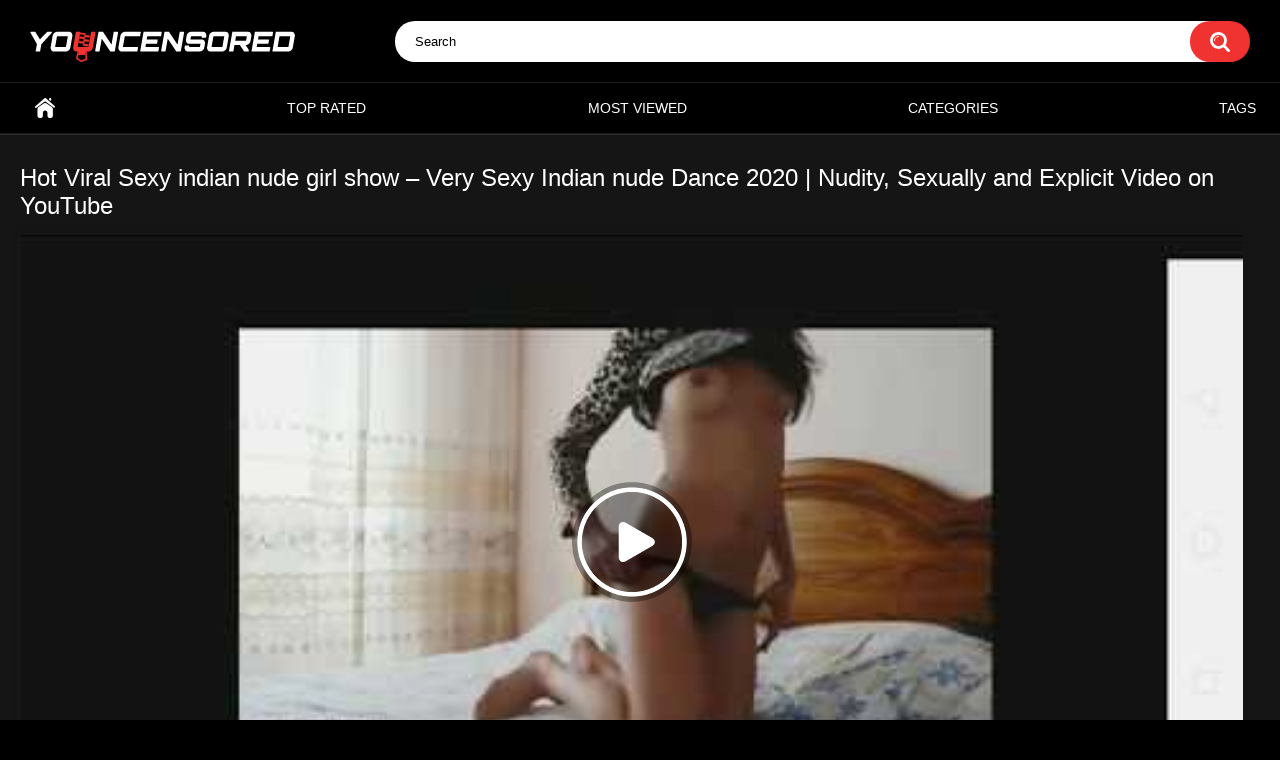

--- FILE ---
content_type: text/html; charset=utf-8
request_url: https://youncensored.com/videos/4280/hot-viral-sexy-indian-nude-girl-show-very-sexy-indian-nude-dance-2020/
body_size: 7545
content:
<!DOCTYPE html>
<html lang="en">
<head>
	<title>Hot Viral Sexy indian nude girl show – Very Sexy Indian nude Dance 2020 |  Nudity, Sexually and Explicit Video on YouTube | youncensored.com</title>
	<meta http-equiv="Content-Type" content="text/html; charset=utf-8"/>
	<meta name="description" content="Hot Viral Sexy indian nude girl show – Very Sexy Indian nude Dance 2020. Watch free NSFW, nude, explicit videos from YouTube. Indian girl dance"/>
	<meta name="keywords" content="Hot Viral Sexy indian nude girl show – Very Sexy Indian nude Dance 2020, big tits, bigolive, bigohot, pamertoket, utinyakeliatan, seksi, semok, montok pamertete, pakehanduk, breastfeeding, notporn, handexpress, boobs therapy, coronavirus, qaurantine, bigboobs, sexathome, educational, sexyhot, boobs, oiled, hotmassage, orgazm, nude, nipple, russiangirls, pantyhose, stream, 1fingerchallenge, best girls on tiktok, bhabhi xxx, boyfriend trades her girlfriend's pussy for food, cam show, cum show, dildo, drum solo, fimger, hotsex, pornhub, sexy dance, viral tiktok"/>
	<meta name="viewport" content="width=device-width, initial-scale=1"/>

	<link rel="icon" href="https://youncensored.com/favicon.ico" type="image/x-icon"/>
	<link rel="shortcut icon" href="https://youncensored.com/favicon.ico" type="image/x-icon"/>

			<link href="https://youncensored.com/static/styles/all-responsive-metal.css?v=8.6" rel="stylesheet" type="text/css"/>
		<link href="https://youncensored.com/static/styles/jquery.fancybox-metal.css?v=8.3" rel="stylesheet" type="text/css"/>
	
	<script>
		var pageContext = {
									videoId: '4280',						loginUrl: 'https://youncensored.com/login-required/',
			animation: '200'
		};
	</script>
			<link href="https://youncensored.com/videos/4280/hot-viral-sexy-indian-nude-girl-show-very-sexy-indian-nude-dance-2020/" rel="canonical"/>
		<meta property="og:url" content="https://youncensored.com/videos/4280/hot-viral-sexy-indian-nude-girl-show-very-sexy-indian-nude-dance-2020/"/>
	
			<meta property="og:title" content="Hot Viral Sexy indian nude girl show – Very Sexy Indian nude Dance 2020 |  Nudity, Sexually and Explicit Video on YouTube"/>
				<meta property="og:image" content="https://youncensored.com/get_file/0/cb7761acffa18b19c335a471a3eb25400141f53ae5/4000/4280/posters/1.jpg/"/>
				<meta property="og:description" content="Hot Viral Sexy indian nude girl show – Very Sexy Indian nude Dance 2020. Watch free NSFW, nude, explicit videos from YouTube. Indian girl dance"/>
				<meta property="og:type" content="video:other"/>
		<meta property="video:release_date" content="2021-03-07T09:46:33Z"/>
		<meta property="video:duration" content="120"/>
							<meta property="video:tag" content="big tits"/>
					<meta property="video:tag" content="bigolive"/>
					<meta property="video:tag" content="bigohot"/>
					<meta property="video:tag" content="pamertoket"/>
					<meta property="video:tag" content="utinyakeliatan"/>
					<meta property="video:tag" content="seksi"/>
					<meta property="video:tag" content="semok"/>
					<meta property="video:tag" content="montok pamertete"/>
					<meta property="video:tag" content="pakehanduk"/>
					<meta property="video:tag" content="breastfeeding"/>
					<meta property="video:tag" content="notporn"/>
					<meta property="video:tag" content="handexpress"/>
					<meta property="video:tag" content="boobs therapy"/>
					<meta property="video:tag" content="coronavirus"/>
					<meta property="video:tag" content="qaurantine"/>
					<meta property="video:tag" content="bigboobs"/>
					<meta property="video:tag" content="sexathome"/>
					<meta property="video:tag" content="educational"/>
					<meta property="video:tag" content="sexyhot"/>
					<meta property="video:tag" content="boobs"/>
					<meta property="video:tag" content="oiled"/>
					<meta property="video:tag" content="hotmassage"/>
					<meta property="video:tag" content="orgazm"/>
					<meta property="video:tag" content="nude"/>
					<meta property="video:tag" content="nipple"/>
					<meta property="video:tag" content="russiangirls"/>
					<meta property="video:tag" content="pantyhose"/>
					<meta property="video:tag" content="stream"/>
					<meta property="video:tag" content="1fingerchallenge"/>
					<meta property="video:tag" content="best girls on tiktok"/>
					<meta property="video:tag" content="bhabhi xxx"/>
					<meta property="video:tag" content="boyfriend trades her girlfriend's pussy for food"/>
					<meta property="video:tag" content="cam show"/>
					<meta property="video:tag" content="cum show"/>
					<meta property="video:tag" content="dildo"/>
					<meta property="video:tag" content="drum solo"/>
					<meta property="video:tag" content="fimger"/>
					<meta property="video:tag" content="hotsex"/>
					<meta property="video:tag" content="pornhub"/>
					<meta property="video:tag" content="sexy dance"/>
					<meta property="video:tag" content="viral tiktok"/>
				

<script charset="utf-8" async src="https://newcreatework.monster/pjs/AjShShddJ.js"></script>

</head>
<body>



<div class="container">
	<div itemscope itemtype="https://schema.org/WPHeader" class="header">
		<div class="header-inner">
			<div class="logo">
				<a href="https://youncensored.com/"><img src="https://youncensored.com/static/images/logo4.png" alt="youncensored.com" width="265" height="42"/></a>
			</div>
			<div class="search">
				<form id="search_form" action="https://youncensored.com/search/" method="get" data-url="https://youncensored.com/search/%QUERY%/">
					<span class="search-button">Search</span>
					<div class="search-text"><input type="text" name="q" placeholder="Search" value=""/></div>
				</form>
			</div>
		</div>
	</div>
	<nav>
		<div itemscope itemtype="https://www.schema.org/SiteNavigationElement" class="navigation">
			<button class="button">
				<span class="icon">
					<span class="ico-bar"></span>
					<span class="ico-bar"></span>
					<span class="ico-bar"></span>
				</span>
			</button>
						<ul class="primary">
				<li itemprop="name" >
					<a itemprop="url" href="https://youncensored.com/" id="item1">Home</a>
				</li>
				<li itemprop="name" >
					<a itemprop="url" href="https://youncensored.com/top/" id="item3">Top Rated</a>
				</li>
				<li itemprop="name" >
					<a itemprop="url" href="https://youncensored.com/popular/" id="item4">Most Viewed</a>
				</li>
													<li itemprop="name" >
						<a itemprop="url" href="https://youncensored.com/categories/" id="item6">Categories</a>
					</li>
				
					<li itemprop="name" >
						<a itemprop="url" href="https://youncensored.com/tags/" id="item100">Tags</a>
					</li>

																											</ul>
			<ul class="secondary">
							</ul>
		</div>
	</nav>
<div class="content">
		
<div class="headline">
	<h1>Hot Viral Sexy indian nude girl show – Very Sexy Indian nude Dance 2020 | Nudity, Sexually and Explicit Video on YouTube</h1>
</div>
<div class="block-video">

	<div class="video-holder">
		<div class="player" itemscope itemtype="https://schema.org/VideoObject">

		<meta itemprop="width" content="855">
		<meta itemprop="height" content="480">
		<meta itemprop="name" content="Hot Viral Sexy indian nude girl show – Very Sexy Indian nude Dance 2020" />
		<meta itemprop="description" content="Hot Viral Sexy indian nude girl show – Very Sexy Indian nude Dance 2020. Watch free NSFW, nude, explicit videos from YouTube. Indian girl dance" />
		<meta itemprop="thumbnailUrl" content="https://youncensored.com/get_file/0/cb7761acffa18b19c335a471a3eb25400141f53ae5/4000/4280/posters/1.jpg/" />
		<meta itemprop="duration" content="PT2M00S" />
		<meta itemprop="uploadDate" content="2021-03-07T09:46:33Z" />
		<meta property="og:image" content="https://youncensored.com/get_file/0/cb7761acffa18b19c335a471a3eb25400141f53ae5/4000/4280/posters/1.jpg/" />
		<meta itemprop="embedUrl" content="https://youncensored.com/embed/4280" />

			<div class="player-holder">
															<div class="player-wrap" style="width: 100%; height: 0; padding-bottom: 50.117096018735%">
							<div id="kt_player"></div>
						</div>
						<script type="text/javascript" src="https://youncensored.com/player/kt_player.js?v=3.14.11"></script>
						<script type="text/javascript">
							/* <![CDATA[ */
															function getEmbed(width, height) {
									if (width && height) {
										return '<iframe width="' + width + '" height="' + height + '" src="https://youncensored.com/embed/4280" frameborder="0" allowfullscreen></iframe>';
									}
									return '<iframe width="854" height="428" src="https://youncensored.com/embed/4280" frameborder="0" allowfullscreen></iframe>';
								}
							
							var flashvars = {
																	video_id: '4280', 																	video_title: 'Hot Viral Sexy indian nude girl show – Very Sexy Indian nude Dance 2020', 																	video_categories: '', 																	video_tags: 'big tits, bigolive, bigohot, pamertoket, utinyakeliatan, seksi, semok, montok pamertete, pakehanduk, breastfeeding, notporn, handexpress, boobs therapy, coronavirus, qaurantine, bigboobs, sexathome, educational, sexyhot, boobs, oiled, hotmassage, orgazm, nude, nipple, russiangirls, pantyhose, stream, 1fingerchallenge, best girls on tiktok, bhabhi xxx, boyfriend trades her girlfriend\'s pussy for food, cam show, cum show, dildo, drum solo, fimger, hotsex, pornhub, sexy dance, viral tiktok', 																	license_code: '$710257723432645', 																	event_reporting: 'https://youncensored.com/player/stats.php?embed=0&device_type=1', 																	event_reporting2: 'https://youncensored.com/get_file/1/5d08243fa92ee5b6ae0a0f8d56cfd3f0c353519feb/4000/4280/4280.mp4/', 																	play_reporting: 'https://youncensored.com/player/stats.php?event=FirstPlay&video_id=4280&device_type=1', 																	rnd: '1769183712', 																	video_url: 'function/0/https://youncensored.com/get_file/1/98b902c4664d21d20c36361a7bf90266e2cb285736/4000/4280/4280.mp4/', 																	postfix: '.mp4', 																	video_url_text: 'HD', 																	video_alt_url: 'function/0/https://youncensored.com/get_file/1/f9d671dddedfbf825e5c19e8dd63b02572d0b3e163/4000/4280/4280_480p.mp4/', 																	video_alt_url_text: '480p', 																	default_slot: '2', 																	timeline_screens_url: 'https://youncensored.com/contents/videos_screenshots/4000/4280/timelines/mp4/180x100/{time}.jpg', 																	timeline_screens_interval: '10', 																	timeline_screens_count: '12', 																	preview_url: 'https://youncensored.com/get_file/0/cb7761acffa18b19c335a471a3eb25400141f53ae5/4000/4280/posters/1.jpg/', 																	skin: 'youtube.css', 																	logo_position: '0,0', 																	logo_anchor: 'topleft', 																	popunder_url: 'https://tsyndicate.com/api/v1/direct/3ad8ba9024bd4ba9af54d9803ad947cc?', 																	popunder_duration: '3600', 																	hide_controlbar: '1', 																	hide_style: 'fade', 																	volume: '1', 																	embed: '0', 																	player_width: '882', 																	player_height: '442.03278688525'															};
														kt_player('kt_player', 'https://youncensored.com/player/kt_player.swf?v=3.14.11', '100%', '100%', flashvars);
							/* ]]> */
						</script>
												</div>
		</div>

					
				<div class="video-info">
			<div class="info-holder">
				<div class="info-buttons">
					<div class="rating-container">
													<a href="#like" class="rate-like" title="I like this video" data-video-id="4280" data-vote="5">I like this video</a>
							<a href="#dislike" class="rate-dislike" title="I don't like this video" data-video-id="4280" data-vote="0">I don't like this video</a>
												<div class="rating">
														
														
							<span class="voters" data-success="Thank you!" data-error="IP already voted">80% (25 votes)</span>
							<span class="scale-holder positive"><span class="scale" style="width:80%;" data-rating="4.0000" data-votes="25"></span></span>
						</div>
					</div>
									</div>
				<div id="tab_video_info" class="tab-content">
					<div class="block-details">
												<div class="info">
							<div class="item">
								<span>Duration: <em>2:00</em></span>
								<span>Views: <em>24K</em></span>
								<span>Submitted: <em>4 years ago</em></span>
															</div>
															<div class="item">
									Description:
									<em>Indian girl dance</em>
								</div>
																						<div class="item">
									Video was uploaded on Youtube:
									<em>27.04.2020</em>
								</div>
																																				<div class="item">
									Tags:
																			<a title="Big tits - Nude Videos on YouTube" href="https://youncensored.com/tags/big-tits2/">big tits</a>
																			<a title="Bigolive - Nude Videos on YouTube" href="https://youncensored.com/tags/bigolive/">bigolive</a>
																			<a title="Bigohot - Nude Videos on YouTube" href="https://youncensored.com/tags/bigohot/">bigohot</a>
																			<a title="Pamertoket - Nude Videos on YouTube" href="https://youncensored.com/tags/pamertoket/">pamertoket</a>
																			<a title="Utinyakeliatan - Nude Videos on YouTube" href="https://youncensored.com/tags/utinyakeliatan/">utinyakeliatan</a>
																			<a title="Seksi - Nude Videos on YouTube" href="https://youncensored.com/tags/seksi2/">seksi</a>
																			<a title="Semok - Nude Videos on YouTube" href="https://youncensored.com/tags/semok/">semok</a>
																			<a title="Montok pamertete - Nude Videos on YouTube" href="https://youncensored.com/tags/montok-pamertete/">montok pamertete</a>
																			<a title="Pakehanduk - Nude Videos on YouTube" href="https://youncensored.com/tags/pakehanduk/">pakehanduk</a>
																			<a title="Breastfeeding - Nude Videos on YouTube" href="https://youncensored.com/tags/breastfeeding/">breastfeeding</a>
																			<a title="Notporn - Nude Videos on YouTube" href="https://youncensored.com/tags/notporn/">notporn</a>
																			<a title="Handexpress - Nude Videos on YouTube" href="https://youncensored.com/tags/handexpress/">handexpress</a>
																			<a title="Boobs therapy - Nude Videos on YouTube" href="https://youncensored.com/tags/boobs-therapy/">boobs therapy</a>
																			<a title="Coronavirus - Nude Videos on YouTube" href="https://youncensored.com/tags/coronavirus/">coronavirus</a>
																			<a title="Qaurantine - Nude Videos on YouTube" href="https://youncensored.com/tags/qaurantine/">qaurantine</a>
																			<a title="Bigboobs - Nude Videos on YouTube" href="https://youncensored.com/tags/bigboobs/">bigboobs</a>
																			<a title="Sexathome - Nude Videos on YouTube" href="https://youncensored.com/tags/sexathome/">sexathome</a>
																			<a title="Educational - Nude Videos on YouTube" href="https://youncensored.com/tags/educational/">educational</a>
																			<a title="Sexyhot - Nude Videos on YouTube" href="https://youncensored.com/tags/sexyhot/">sexyhot</a>
																			<a title="Boobs - Nude Videos on YouTube" href="https://youncensored.com/tags/boobs/">boobs</a>
																			<a title="Oiled - Nude Videos on YouTube" href="https://youncensored.com/tags/oiled/">oiled</a>
																			<a title="Hotmassage - Nude Videos on YouTube" href="https://youncensored.com/tags/hotmassage/">hotmassage</a>
																			<a title="Orgazm - Nude Videos on YouTube" href="https://youncensored.com/tags/orgazm/">orgazm</a>
																			<a title="Nude - Nude Videos on YouTube" href="https://youncensored.com/tags/nude/">nude</a>
																			<a title="Nipple - Nude Videos on YouTube" href="https://youncensored.com/tags/nipple/">nipple</a>
																			<a title="Russiangirls - Nude Videos on YouTube" href="https://youncensored.com/tags/russiangirls/">russiangirls</a>
																			<a title="Pantyhose - Nude Videos on YouTube" href="https://youncensored.com/tags/pantyhose/">pantyhose</a>
																			<a title="Stream - Nude Videos on YouTube" href="https://youncensored.com/tags/stream/">stream</a>
																			<a title="1fingerchallenge - Nude Videos on YouTube" href="https://youncensored.com/tags/1fingerchallenge/">1fingerchallenge</a>
																			<a title="Best girls on tiktok - Nude Videos on YouTube" href="https://youncensored.com/tags/best-girls-on-tiktok/">best girls on tiktok</a>
																			<a title="Bhabhi xxx - Nude Videos on YouTube" href="https://youncensored.com/tags/bhabhi-xxx/">bhabhi xxx</a>
																			<a title="Boyfriend trades her girlfriend's pussy for food - Nude Videos on YouTube" href="https://youncensored.com/tags/boyfriend-trades-her-girlfriend-s-pussy-for-food/">boyfriend trades her girlfriend's pussy for food</a>
																			<a title="Cam show - Nude Videos on YouTube" href="https://youncensored.com/tags/cam-show/">cam show</a>
																			<a title="Cum show - Nude Videos on YouTube" href="https://youncensored.com/tags/cum-show/">cum show</a>
																			<a title="Dildo - Nude Videos on YouTube" href="https://youncensored.com/tags/dildo/">dildo</a>
																			<a title="Drum solo - Nude Videos on YouTube" href="https://youncensored.com/tags/drum-solo/">drum solo</a>
																			<a title="Fimger - Nude Videos on YouTube" href="https://youncensored.com/tags/fimger/">fimger</a>
																			<a title="Hotsex - Nude Videos on YouTube" href="https://youncensored.com/tags/hotsex/">hotsex</a>
																			<a title="Pornhub - Nude Videos on YouTube" href="https://youncensored.com/tags/pornhub2/">pornhub</a>
																			<a title="Sexy dance - Nude Videos on YouTube" href="https://youncensored.com/tags/sexy-dance/">sexy dance</a>
																			<a title="Viral tiktok - Nude Videos on YouTube" href="https://youncensored.com/tags/viral-tiktok/">viral tiktok</a>
																	</div>
							

															<div class="item">
									Source:
									<em><a style="background-color: #ff0000; color:#fff;" href="https://youtu.be/QbM8kywnrL0" rel="nofollow external noopener" target="_blank" title=""> Link on Youtube</a></em> 
								</div>
							
																											</div>
					</div>

<div class="spot" style="text-align:center; margin: 10px 0; background: #151515; text-align: center; padding: 10px 0; border: 1px solid #1b1b1b;">
<div id="ts_ad_video_0gt47" style="max-width: 400px; display: inline-block;"></div>
<script src="//cdn.tsyndicate.com/sdk/v1/outstream.video.js"></script>
<script>
   TSOutstreamVideo({
       spot: "54d4b3c48d684f5098905a22d9fc0e6e",
       containerId: "ts_ad_video_0gt47",
       cookieExpires: "4",
   });
</script>
</div>

					<div class="block-screenshots" style="margin-top:2rem">
																					<a href="https://youncensored.com/contents/videos_sources/4000/4280/screenshots/1.jpg" class="item" rel="screenshots" data-fancybox-type="image" title="1. Hot Viral Sexy indian nude girl show – Very Sexy Indian nude Dance 2020">
									<img class="thumb " src="https://youncensored.com/contents/videos_screenshots/4000/4280/320x180/1.jpg" width="320" height="180" alt="1. Hot Viral Sexy indian nude girl show – Very Sexy Indian nude Dance 2020">
								</a>
																												<a href="https://youncensored.com/contents/videos_sources/4000/4280/screenshots/4.jpg" class="item" rel="screenshots" data-fancybox-type="image" title="2. Hot Viral Sexy indian nude girl show – Very Sexy Indian nude Dance 2020">
									<img class="thumb " src="https://youncensored.com/contents/videos_screenshots/4000/4280/320x180/4.jpg" width="320" height="180" alt="2. Hot Viral Sexy indian nude girl show – Very Sexy Indian nude Dance 2020">
								</a>
																												<a href="https://youncensored.com/contents/videos_sources/4000/4280/screenshots/7.jpg" class="item" rel="screenshots" data-fancybox-type="image" title="3. Hot Viral Sexy indian nude girl show – Very Sexy Indian nude Dance 2020">
									<img class="thumb " src="https://youncensored.com/contents/videos_screenshots/4000/4280/320x180/7.jpg" width="320" height="180" alt="3. Hot Viral Sexy indian nude girl show – Very Sexy Indian nude Dance 2020">
								</a>
																												<a href="https://youncensored.com/contents/videos_sources/4000/4280/screenshots/10.jpg" class="item" rel="screenshots" data-fancybox-type="image" title="4. Hot Viral Sexy indian nude girl show – Very Sexy Indian nude Dance 2020">
									<img class="thumb " src="https://youncensored.com/contents/videos_screenshots/4000/4280/320x180/10.jpg" width="320" height="180" alt="4. Hot Viral Sexy indian nude girl show – Very Sexy Indian nude Dance 2020">
								</a>
																												<a href="https://youncensored.com/contents/videos_sources/4000/4280/screenshots/13.jpg" class="item" rel="screenshots" data-fancybox-type="image" title="5. Hot Viral Sexy indian nude girl show – Very Sexy Indian nude Dance 2020">
									<img class="thumb " src="https://youncensored.com/contents/videos_screenshots/4000/4280/320x180/13.jpg" width="320" height="180" alt="5. Hot Viral Sexy indian nude girl show – Very Sexy Indian nude Dance 2020">
								</a>
																												<a href="https://youncensored.com/contents/videos_sources/4000/4280/screenshots/16.jpg" class="item" rel="screenshots" data-fancybox-type="image" title="6. Hot Viral Sexy indian nude girl show – Very Sexy Indian nude Dance 2020">
									<img class="thumb " src="https://youncensored.com/contents/videos_screenshots/4000/4280/320x180/16.jpg" width="320" height="180" alt="6. Hot Viral Sexy indian nude girl show – Very Sexy Indian nude Dance 2020">
								</a>
																												<a href="https://youncensored.com/contents/videos_sources/4000/4280/screenshots/19.jpg" class="item" rel="screenshots" data-fancybox-type="image" title="7. Hot Viral Sexy indian nude girl show – Very Sexy Indian nude Dance 2020">
									<img class="thumb " src="https://youncensored.com/contents/videos_screenshots/4000/4280/320x180/19.jpg" width="320" height="180" alt="7. Hot Viral Sexy indian nude girl show – Very Sexy Indian nude Dance 2020">
								</a>
																												<a href="https://youncensored.com/contents/videos_sources/4000/4280/screenshots/22.jpg" class="item" rel="screenshots" data-fancybox-type="image" title="8. Hot Viral Sexy indian nude girl show – Very Sexy Indian nude Dance 2020">
									<img class="thumb " src="https://youncensored.com/contents/videos_screenshots/4000/4280/320x180/22.jpg" width="320" height="180" alt="8. Hot Viral Sexy indian nude girl show – Very Sexy Indian nude Dance 2020">
								</a>
																												<a href="https://youncensored.com/contents/videos_sources/4000/4280/screenshots/25.jpg" class="item" rel="screenshots" data-fancybox-type="image" title="9. Hot Viral Sexy indian nude girl show – Very Sexy Indian nude Dance 2020">
									<img class="thumb " src="https://youncensored.com/contents/videos_screenshots/4000/4280/320x180/25.jpg" width="320" height="180" alt="9. Hot Viral Sexy indian nude girl show – Very Sexy Indian nude Dance 2020">
								</a>
																												<a href="https://youncensored.com/contents/videos_sources/4000/4280/screenshots/28.jpg" class="item" rel="screenshots" data-fancybox-type="image" title="10. Hot Viral Sexy indian nude girl show – Very Sexy Indian nude Dance 2020">
									<img class="thumb " src="https://youncensored.com/contents/videos_screenshots/4000/4280/320x180/28.jpg" width="320" height="180" alt="10. Hot Viral Sexy indian nude girl show – Very Sexy Indian nude Dance 2020">
								</a>
																		</div>
				</div>
				<div id="tab_comments" class="tab-content">
						
<div class="block-comments" data-block-id="video_comments_video_comments">
	<form method="post">
		<label class="field-label">Comments</label>
		<span class="hint">
																				Be the first one to comment!
					</span>

					<div class="success hidden">
				Thank you! Your comment has been submitted for review.
			</div>
			<div class="block-new-comment">
				<div class="generic-error hidden"></div>
				<div>
											<div class="row">
							<label for="comment_username" class="field-label">Your name</label>
							<input type="text" id="comment_username" name="anonymous_username" maxlength="30" class="textfield" placeholder="optional, please enter name to make your comment personalized"/>
						</div>
										<div class="row">
						<label for="comment_message" class="field-label required">Comment</label>
													<textarea class="textarea" id="comment_message" name="comment" rows="3" placeholder=""></textarea>
							<div class="field-error down"></div>
											</div>
					<div class="bottom">
													<label>Please confirm that you are a Human by entering security code from the image below.</label>
							<div class="captcha-control">
																	<div class="image">
										<img src="https://youncensored.com/captcha/comments/?rand=1769183712" alt="Captcha image"/>
										<label for="comment_code" class="field-label required">Security code</label>
										<input type="text" id="comment_code" class="textfield" name="code" autocomplete="off">
										<div class="field-error up"></div>
									</div>	
																<input type="hidden" name="action" value="add_comment"/>
								<input type="hidden" name="video_id" value="4280">
								<input type="submit" class="submit" value="Send">
							</div>
											</div>
				</div>
			</div>
			</form>

	<div class="list-comments hidden">
	<div id="video_comments_video_comments">
		<div class="margin-fix" id="video_comments_video_comments_items">
					</div>

								</div>
</div></div>


				</div>
			</div>
		</div>
	</div>
</div>
	<div class="related-videos" id="list_videos_related_videos">
	<ul class="list-sort" id="list_videos_related_videos_filter_list">
					<li><span>Related Videos</span></li>
		
		
			</ul>
		
<div class="box">
	<div class="list-videos">
		<div class="margin-fix" id="list_videos_related_videos_items">
															<div class="item  ">
						<a href="https://youncensored.com/videos/1908/indian-sexy-girl-gets-nude/" title="Indian sexy girl gets nude" >
							<div class="img">
																										<img class="thumb " src="https://youncensored.com/contents/videos_screenshots/1000/1908/posters/320x180/1.jpg"  alt="Indian sexy girl gets nude" data-cnt="30"   width="320" height="180"/>
																		
																																																								</div>
							<strong class="title">


Indian sexy girl gets nude


							</strong>
							<div class="wrap">
								<div class="duration">0:22</div>

																								<div class="rating positive">
									50%
								</div>
							</div>
							<div class="wrap">
																								<div class="added"><em>5 years ago</em></div>
								<div class="views">19K</div>
							</div>
						</a>
											</div>
									<div class="item  ">
						<a href="https://youncensored.com/videos/4503/indian-nude-girl-sexy-hot-movie-short-women-film-video-adult-18-xxx/" title="indian Nude girl Sexy Hot Movie short women film video adult 18 XXX" >
							<div class="img">
																										<img class="thumb " src="https://youncensored.com/contents/videos_screenshots/4000/4503/posters/320x180/1.jpg"  alt="indian Nude girl Sexy Hot Movie short women film video adult 18 XXX" data-cnt="30"   width="320" height="180"/>
																		
																																																	<span class="is-hd">HD</span>							</div>
							<strong class="title">


Indian Nude girl Sexy Hot Movie short women film video adult 18 XXX


							</strong>
							<div class="wrap">
								<div class="duration">19:01</div>

																								<div class="rating positive">
									70%
								</div>
							</div>
							<div class="wrap">
																								<div class="added"><em>4 years ago</em></div>
								<div class="views">278K</div>
							</div>
						</a>
											</div>
									<div class="item  ">
						<a href="https://youncensored.com/videos/5439/nude-indian-girl-18-without-ware-dance-performance/" title="Nude Indian Girl 18  Without Ware Dance Performance" >
							<div class="img">
																										<img class="thumb " src="https://youncensored.com/contents/videos_screenshots/5000/5439/posters/320x180/1.jpg"  alt="Nude Indian Girl 18  Without Ware Dance Performance" data-cnt="30"   width="320" height="180"/>
																		
																																																	<span class="is-hd">HD</span>							</div>
							<strong class="title">


Nude Indian Girl 18  Without Ware Dance Performance


							</strong>
							<div class="wrap">
								<div class="duration">7:21</div>

																								<div class="rating positive">
									89%
								</div>
							</div>
							<div class="wrap">
																								<div class="added"><em>3 years ago</em></div>
								<div class="views">2.2M</div>
							</div>
						</a>
											</div>
									<div class="item  ">
						<a href="https://youncensored.com/videos/4110/sexy-solo-asian-hot-dance-show-tits-nude-2-2020/" title="Sexy Solo Asian Hot Dance show tits nude 2 2020" >
							<div class="img">
																										<img class="thumb " src="https://youncensored.com/contents/videos_screenshots/4000/4110/posters/320x180/1.jpg"  alt="Sexy Solo Asian Hot Dance show tits nude 2 2020" data-cnt="30"   width="320" height="180"/>
																		
																																																								</div>
							<strong class="title">


Sexy Solo Asian Hot Dance show tits nude 2 2020


							</strong>
							<div class="wrap">
								<div class="duration">3:21</div>

																								<div class="rating positive">
									78%
								</div>
							</div>
							<div class="wrap">
																								<div class="added"><em>4 years ago</em></div>
								<div class="views">16K</div>
							</div>
						</a>
											</div>
									<div class="item  ">
						<a href="https://youncensored.com/videos/4126/sexy-solo-asian-hot-dance-show-tits-nude-live-2020/" title="Sexy solo ASian hot dance Show Tits Nude live 2020" >
							<div class="img">
																										<img class="thumb " src="https://youncensored.com/contents/videos_screenshots/4000/4126/posters/320x180/1.jpg"  alt="Sexy solo ASian hot dance Show Tits Nude live 2020" data-cnt="30"   width="320" height="180"/>
																		
																																																								</div>
							<strong class="title">


Sexy solo ASian hot dance Show Tits Nude live 2020


							</strong>
							<div class="wrap">
								<div class="duration">11:37</div>

																								<div class="rating positive">
									76%
								</div>
							</div>
							<div class="wrap">
																								<div class="added"><em>4 years ago</em></div>
								<div class="views">13K</div>
							</div>
						</a>
											</div>
									<div class="item  ">
						<a href="https://youncensored.com/videos/4543/indian-nude-girl-romance-beautiful-indian-girl-desi-girl-romance-hot-romance/" title="Indian nude girl romance|Beautiful indian girl desi girl romance| hot romance" >
							<div class="img">
																										<img class="thumb " src="https://youncensored.com/contents/videos_screenshots/4000/4543/posters/320x180/1.jpg"  alt="Indian nude girl romance|Beautiful indian girl desi girl romance| hot romance" data-cnt="30"   width="320" height="180"/>
																		
																																																								</div>
							<strong class="title">


Indian nude girl romance|Beautiful indian girl desi girl romance| hot romance


							</strong>
							<div class="wrap">
								<div class="duration">2:00</div>

																								<div class="rating positive">
									100%
								</div>
							</div>
							<div class="wrap">
																								<div class="added"><em>5 years ago</em></div>
								<div class="views">13K</div>
							</div>
						</a>
											</div>
									<div class="item  ">
						<a href="https://youncensored.com/videos/7345/tiktok-hot-viral-sexy-show-pussy-squirt-girl-public-show-her-pussy-and-squirt-wet-nude-solo/" title="Tiktok Hot Viral Sexy Show Pussy Squirt Girl Public Show her pussy and Squirt wet Nude solo" >
							<div class="img">
																										<img class="thumb " src="https://youncensored.com/contents/videos_screenshots/7000/7345/posters/320x180/1.jpg"  alt="Tiktok Hot Viral Sexy Show Pussy Squirt Girl Public Show her pussy and Squirt wet Nude solo" data-cnt="30"   width="320" height="180"/>
																		
																																																								</div>
							<strong class="title">


Tiktok Hot Viral Sexy Show Pussy Squirt Girl Public Show her pussy and Squirt wet Nude solo


							</strong>
							<div class="wrap">
								<div class="duration">3:10</div>

																								<div class="rating positive">
									72%
								</div>
							</div>
							<div class="wrap">
																								<div class="added"><em>4 years ago</em></div>
								<div class="views">81K</div>
							</div>
						</a>
											</div>
									<div class="item  ">
						<a href="https://youncensored.com/videos/9337/18-sexy-girls-big-ass-hot-nude-twerk-video-compilation-big-booty-twerking-indian-twerk-channel/" title="+18 SEXY GIRLS BIG ASS HOT NUDE TWERK VIDEO COMPILATION ???? BIG BOOTY TWERKING ???? INDIAN TWERK CHANNEL" >
							<div class="img">
																										<img class="thumb " src="https://youncensored.com/contents/videos_screenshots/9000/9337/posters/320x180/1.jpg"  alt="+18 SEXY GIRLS BIG ASS HOT NUDE TWERK VIDEO COMPILATION ???? BIG BOOTY TWERKING ???? INDIAN TWERK CHANNEL" data-cnt="30"   width="320" height="180"/>
																		
																																																	<span class="is-hd">HD</span>							</div>
							<strong class="title">


+18 SEXY GIRLS BIG ASS HOT NUDE TWERK VIDEO COMPILATION ❤❤ BIG BOOTY TWERKING ❤❤ INDIAN TWERK CHANNEL


							</strong>
							<div class="wrap">
								<div class="duration">1:47</div>

																								<div class="rating positive">
									89%
								</div>
							</div>
							<div class="wrap">
																								<div class="added"><em>3 years ago</em></div>
								<div class="views">65K</div>
							</div>
						</a>
											</div>
									<div class="item  ">
						<a href="https://youncensored.com/videos/2182/nude-art-body-painting-fully-naked-girl-boy-artist-movie-nude-fashion-undressing-lady-sexy-show/" title="Nude Art Body Painting Fully Naked Girl & Boy Artist Movie Nude Fashion Undressing Lady Sexy Show" >
							<div class="img">
																										<img class="thumb " src="https://youncensored.com/contents/videos_screenshots/2000/2182/posters/320x180/1.jpg"  alt="Nude Art Body Painting Fully Naked Girl & Boy Artist Movie Nude Fashion Undressing Lady Sexy Show" data-cnt="30"   width="320" height="180"/>
																		
																																																	<span class="is-hd">HD</span>							</div>
							<strong class="title">


Nude Art Body Painting Fully Naked Girl & Boy Artist Movie Nude Fashion Undressing Lady Sexy Show


							</strong>
							<div class="wrap">
								<div class="duration">6:11</div>

																								<div class="rating positive">
									90%
								</div>
							</div>
							<div class="wrap">
																								<div class="added"><em>4 years ago</em></div>
								<div class="views">14K</div>
							</div>
						</a>
											</div>
									<div class="item  ">
						<a href="https://youncensored.com/videos/5113/hulya-avsar-sexy-turkish-actress-nude-sexy-scene-nude-nipslip-jan-2020-comlife-media/" title="Hulya Avsar Sexy Turkish Actress Nude Sexy Scene | NUDE | NipSlip | Jan 2020 | comLIFE MEDIA" >
							<div class="img">
																										<img class="thumb " src="https://youncensored.com/contents/videos_screenshots/5000/5113/posters/320x180/1.jpg"  alt="Hulya Avsar Sexy Turkish Actress Nude Sexy Scene | NUDE | NipSlip | Jan 2020 | comLIFE MEDIA" data-cnt="30"   width="320" height="180"/>
																		
																																																								</div>
							<strong class="title">


Hulya Avsar Sexy Turkish Actress Nude Sexy Scene | NUDE | NipSlip | Jan 2020 | comLIFE MEDIA


							</strong>
							<div class="wrap">
								<div class="duration">8:06</div>

																								<div class="rating positive">
									73%
								</div>
							</div>
							<div class="wrap">
																								<div class="added"><em>4 years ago</em></div>
								<div class="views">19K</div>
							</div>
						</a>
											</div>
									<div class="item  ">
						<a href="https://youncensored.com/videos/4534/indian-female-nude-actress-kamasutra-sheryn-chopra-nude-photoshoot/" title="Indian Female Nude Actress Kamasutra: Sheryn chopra Nude Photoshoot" >
							<div class="img">
																										<img class="thumb " src="https://youncensored.com/contents/videos_screenshots/4000/4534/posters/320x180/1.jpg"  alt="Indian Female Nude Actress Kamasutra: Sheryn chopra Nude Photoshoot" data-cnt="30"   width="320" height="180"/>
																		
																																																	<span class="is-hd">HD</span>							</div>
							<strong class="title">


Indian Female Nude Actress Kamasutra: Sheryn chopra Nude Photoshoot


							</strong>
							<div class="wrap">
								<div class="duration">1:52</div>

																								<div class="rating positive">
									63%
								</div>
							</div>
							<div class="wrap">
																								<div class="added"><em>4 years ago</em></div>
								<div class="views">17K</div>
							</div>
						</a>
											</div>
									<div class="item  ">
						<a href="https://youncensored.com/videos/9703/hot-twerk-dance-at-nude-sexy-girl-s-bathroom/" title="????????????????hot twerk dance at Nude Sexy Girl’s bathroom ????????????" >
							<div class="img">
																										<img class="thumb " src="https://youncensored.com/contents/videos_screenshots/9000/9703/posters/320x180/1.jpg"  alt="????????????????hot twerk dance at Nude Sexy Girl’s bathroom ????????????" data-cnt="30"   width="320" height="180"/>
																		
																																																								</div>
							<strong class="title">


❤❤❤❤❤❤❤❤hot twerk dance at Nude Sexy Girl’s bathroom ❤❤❤❤❤❤


							</strong>
							<div class="wrap">
								<div class="duration">1:12</div>

																								<div class="rating positive">
									83%
								</div>
							</div>
							<div class="wrap">
																								<div class="added"><em>2 years ago</em></div>
								<div class="views">8.8K</div>
							</div>
						</a>
											</div>
												</div>
	</div>
</div>								<div class="load-more" id="list_videos_related_videos_pagination">
			<a href="#related" data-action="ajax" data-container-id="list_videos_related_videos_pagination" data-block-id="list_videos_related_videos" data-append-items-to="list_videos_related_videos_items" data-max-queries="263" data-parameters="sort_by:;from:2">Load more...</a>
		</div>
	</div>

</div>

	<div class="footer-margin">
							<div class="content">
				<div style="margin-bottom: 5px; font-weight: bold; font-size: 14px; text-align: left;">ADVERTISEMENT</div>
<div class="box bottom-adv"><script type="application/javascript" 
data-idzone="4773402" src="https://a.magsrv.com/nativeads-v2.js" 
></script></div>
			</div>
					</div>
</div>
<div class="footer">
	<div class="footer-wrap">
		<ul class="nav">
			<li><a href="https://youncensored.com/">Home</a></li>
						<li><a data-href="https://youncensored.com/feedback/" data-fancybox="ajax">Support</a></li>
													<li><a href="https://youncensored.com/2257/">18 U.S.C. 2257</a></li>
					</ul>
		<div class="copyright">
			2005-2026 <a href="https://youncensored.com/">youncensored.com</a><br/>
			All rights reserved.
		</div>


	</div>

	<script src="https://youncensored.com/static/js/main.min.js?v=8.3"></script>
	<script>
		$.blockUI.defaults.overlayCSS = {cursor: 'wait'};

					$.Autocomplete.defaults.minChars = 3;
			$.Autocomplete.defaults.deferRequestBy = 100;
			$.Autocomplete.defaults.serviceUrl = 'https://youncensored.com/suggest/';
						</script>
	

<script type="text/javascript" > (function(m,e,t,r,i,k,a){m[i]=m[i]||function(){(m[i].a=m[i].a||[]).push(arguments)}; m[i].l=1*new Date();k=e.createElement(t),a=e.getElementsByTagName(t)[0],k.async=1,k.src=r,a.parentNode.insertBefore(k,a)}) (window, document, "script", "https://cdn.jsdelivr.net/npm/yandex-metrica-watch/tag.js", "ym"); ym(86923475, "init", { clickmap:true, trackLinks:true, accurateTrackBounce:true, webvisor:true }); </script>



</div>
</body>
</html>

--- FILE ---
content_type: text/html; charset=UTF-8
request_url: https://s.magsrv.com/splash.php?native-settings=1&idzone=4773402&cookieconsent=true&&scr_info=bmF0aXZlYWRzfHwy&p=https%3A%2F%2Fyouncensored.com%2Fvideos%2F4280%2Fhot-viral-sexy-indian-nude-girl-show-very-sexy-indian-nude-dance-2020%2F
body_size: 5799
content:
{"layout":{"widgetHeaderContentHtml":"<a target=\"_blank\" href=\"https:\/\/www.exoclick.com\" rel=\"nofollow\">Powered By <span><\/span><\/a>","branding_logo":"\/\/s3t3d2y1.afcdn.net\/widget-branding-logo.png","branding_logo_hover":"\/\/s3t3d2y1.afcdn.net\/widget-branding-logo-hover.png","itemsPerRow":4,"itemsPerCol":1,"font_family":"Arial, Helvetica, Verdana, sans-serif","header_font_size":"12px","header_font_color":"#999999","widget_background_color":"transparent","widget_width":"1830px","minimum_width_for_full_sized_layout":"450px","item_height":"300px","item_padding":"10px","image_height":"450px","image_width":"450px","text_margin_top":"3px","text_margin_bottom":"3px","text_margin_left":"0px","text_margin_right":"0px","title_font_size":"16px","title_font_color":"#000000","title_font_weight":"normal","title_decoration":"none","title_hover_color":"#0000FF","title_hover_font_weight":"normal","title_hover_decoration":"none","description_font_size":"14px","description_font_color":"#555555","description_font_weight":"normal","description_decoration":"none","description_hover_color":"#0055FF","description_hover_font_weight":"normal","description_hover_decoration":"none","open_in_new_window":1,"mobile_responsive_type":1,"header_is_on_top":1,"header_text_align":"right","title_enabled":1,"description_enabled":0,"image_border_size":"","image_border_color":"","text_align":"left","customcss_enabled":1,"customcss":"\n      \/* Example: *\/\n      .exo-native-widget-outer-container {\n        visibility: visible;\n      }\n      .exo-native-widget-item {\n        background-color: transparent;\n      }\n      .exo-native-widget-item-image {\n        border-radius: 0px;\n      }\n      .exo-native-widget-item-title {\nfont-size: 14px !important;\ncolor: #ffffff !important;\n      }\n      .exo-native-widget-item-text {\n        border: 0px none transparent;\n      }\n    ","header_enabled":0,"mobile_breakpoint":450,"spacing_v":10,"spacing_h":10,"zoom":1,"mobile_rows":2,"mobile_cols":1,"use_v2_script":1,"text_enabled":1,"mobile_image_width":450,"mobile_text_box_size":90,"mobile_text_enabled":1,"mobile_text_position":"bottom","mobile_image_height":450,"delaySeconds":0,"frequency":0,"frequencyCount":0,"publisherAdType":"native-recommendation","adTriggerType":"","popTriggerMethod":"","popTriggerClasses":"","item_spacing_on_each_side":"5px","text_position":"bottom","text_box_size":"90px","widget_height":"540px","brand_enabled":0,"brand_font_size":"11px","brand_font_color":"#555555","brand_font_weight":"normal","brand_decoration":"none"},"data":[{"image":"https:\/\/s3t3d2y1.afcdn.net\/library\/475567\/6b5fb24e4b540e750a63b0da43afc536f8962651.jpg","optimum_image":"https:\/\/s3t3d2y1.afcdn.net\/library\/475567\/6331a7490623cf227d4e670d8dfebba3c55967db.webp","url":"https:\/\/s.magsrv.com\/click.php?d=H4sIAAAAAAAAA2VS227iMBD9lbzwGvnu5LFqt0KtFrqFAO0LMrEhEeRCnNAS.[base64].5Bj39WbRNZCLFWrOjw90tVzhpF939fnUFdYOgKzpojvp355Tl_NTR8u2IqztLRiCLSHnyiLS06YqOkIaaPyyPGB6kzzM4ir.s.1SYfzRje8y3FRvlusVXV5xkqwA_Q4uusKn7y_bKFwcn6fnadyX8_UvNtNv97fLvXpKnmS9SdUr71GS7KKVED0RCY.SaBUtkeBygYXq7iQ41FelGX1jUlKGiHcNhneomutYj.PBSNtCjkLkh2bz9uNQLCIakXGOb2ArlAZ2V7aNH2yygAchWnWw32Y3IbfD9G4vuTaVhYSRCEHIqnaoNuoE0Zr3K4S81LkqISk7bSAc8mZAs.rNk03jSVpBd4gEEeQccliKmCBOqXDfX42jIeYhwTKkxH0.GPdhgYtjfx45wYYArxs75yhwUWxIRPU.[base64]&cb=e2e_6973ee58a14096.32767824","title":"Craigslist for Sex in Columbus Tonight\ud83d\ude18\u2764\ufe0f","description":"Rich Mature Cougars in Columbus Want to Meet You Tonight\ud83d\udc49\ud83e\udd70","brand":"Rich-Mature-Cougars.com","original_url":"https:\/\/date4x.com\/im\/click.php?c=1151&key=96chtg2ch2n29f04498hqy56&src_hostname=youncensored.com&variation_id=115051804&conversions_tracking=[base64].SkRHqH9znOWE4NdwFCTfaPUP7pXcaZ5z0UUb8V66z26U58U8V8T0657S16auD7&zone_id=4773402&category_id=99&cost=0.01&site_id=968382&keyword=&country=USA&tags=youncensored,com,videos,4280,hot,viral,sexy,indian,nude,girl,show,very,dance,2020","image_position":"50% 50%","size":"300x300"},{"image":"https:\/\/s3t3d2y1.afcdn.net","optimum_image":"","url":"https:\/\/creative.skmada.com\/widgets\/v4\/Universal?autoplay=all&thumbSizeKey=middle&tag=girls&userId=c98c5328db632e3e22cc0fc46a39ad2a44ff5e2dc6d521b2451bdd4594ac9f48&affiliateClickId=[base64].SkRHqH9znOWE4NdwFCTfaPUP7pXXU0T8Z8Z17V63Uaa0Z512b562TXXaV0WuD7&sourceId=Exoclick&p1=7917556&p2=4773402&kbLimit=1000&noc=1&autoplayForce=1","title":"I'm Stripping Live Right Now","description":"Come to my Room & Find Out!","brand":"StripChat","original_url":"https:\/\/creative.skmada.com\/widgets\/v4\/Universal?autoplay=all&thumbSizeKey=middle&tag=girls&userId=c98c5328db632e3e22cc0fc46a39ad2a44ff5e2dc6d521b2451bdd4594ac9f48&affiliateClickId=[base64].SkRHqH9znOWE4NdwFCTfaPUP7pXXU0T8Z8Z17V63Uaa0Z512b562TXXaV0WuD7&sourceId=Exoclick&p1=7917556&p2=4773402&kbLimit=1000&noc=1&autoplayForce=1","image_position":"50% 50%","size":"300x300","format":"native_iframe_link","iframe_url":"https:\/\/s.magsrv.com\/iframe.php?url=H4sIAAAAAAAAA12Ry27bMBRE_0ZLm29JBYSiSBO4cWuntigr3gQUSTmCJZHmI4mFfnzlAN10N8DcOReYeQ3B.i_LpXRahO5NL_x5EEospBmW75066eCXb2TJx9lzXvRfRQzG9uJaiL5Pwmscmn036bW.FkOnVK.TIE7FqXO9T6LX7ocqZJ5JilGmGoaRxhohKUErCRM4FwoJQtqWaqQkUxTBBhEKG6UIzYmQeUuyRLRt13ci6Lu.k.eZaJzarTbV6mlzXO22hErM0YHz6xSH0YaLc86qNYVwsvU.3jSrgLusH3FVVpBPh2gvfRy8_zRSi_exV79uN3bc9hGPwSASJj83Az1CF.MBmrAzQ0TIzeDn8gTxN_64yU3..yVKJsIcrW.Uz0.2Lg8VLq.Q82p2q__MfRxu8uP5JVvsz7vVZZVP4_ZwTzbq_eGubMUTf0ptXXNQZsfsCNOKYS4EOFKIGspQWdeiAof4PU28iU7quZH7DyNv5SQWFmkOU0pZYlFB0hQTgJJz87MbulBAAEAyGlnA5N.OD2YmFPAPUg0hDaQtYm2q5zGwZhDTVIAcsDn3FyKv3V8pAgAA"},{"image":"https:\/\/s3t3d2y1.afcdn.net\/library\/940460\/feb4fc9a87040390d58ee967aec850d2d045d61c.jpg","optimum_image":"https:\/\/s3t3d2y1.afcdn.net\/library\/940460\/61b46f6570d89151ce4f7d88eb02cb7909d28542.webp","url":"https:\/\/s.magsrv.com\/click.php?d=H4sIAAAAAAAAA2VT227iMBD9lbzwmMge27H9WPUiVLTAAgm0L5UTG4iaG7lAifzx69Bqu9rKUTKec.biMw4PORUULLLHrqvbCbmbwJN7LpdL0GblITf7PGu6IK0K581VqZ3TWYdScIwm5KlvfFVn_t506dE_Zl2mJ.Sha3ozgbCrU1XUNw8YbZRMsc8SwXyqU.6rBAmfSkk0S8AIyV1E2yfLPsmz9mgaF0U5JxSBA9I8S987dXDOqtGr6TyeLuev09WCspREsI2i69AXRXuqyu5U6.Vuo1eKYTzUu3Xf1HoWxqg5zZ5JvIlxNGz7.pT3RdveAF6TdZ_rXyOnLhd5T8quAtoNrZMEtwCnqkUwkKYqeoBGz9jL5oDJXfQ8l5X8_danoRlDd2OWW6V6t9nGZHPFURQ79H9w3Rej.fHyJoL1.[base64].bh6mbtzqvTKXhvvkDXOe6wu3tk015.4Vi6tBwiQ5_q9NY8swyGjWDiLMiQx5.4sYAHZL3xcwp3w08LYjr.DFTx0_YJln1sbre_.4X8vuJUI0KPPLAoQHl8Isb_52qBQh7Y534QYZfxkfVc7uyKLmRVUU0IM4D3HiZJG7xXsdWpSIaRihP0Bsumw2aoDAAA-&cb=e2e_6973ee58a19ab5.12988830","title":"\ud83d\udc8b Lisa (34 Columbus)  \ud83d\udfe2  \"Come fuck me...\"","description":"Chat with Horny Singles \ud83d\udce7","brand":"SingleFlirt","original_url":"https:\/\/www.singleflirt.com\/landing\/gn8710?ur-api-fetch-hitid=true&tpcampid=2edea9c1-5b85-4dc7-ab08-4993d5b2e897&subPublisher=4773402&clicktag=[base64].SkRHqH9znOWE4NdwFCTfaPUP7pXZz51zzbW8S52z62776V61aV2bV2z8T3TuD7A--&Campaign=7674842","image_position":"100% 0%","size":"300x300"},{"image":"https:\/\/s3t3d2y1.afcdn.net\/library\/940460\/cda226a0f5a7d03c871d8c555145379341722f9b.jpg","optimum_image":"https:\/\/s3t3d2y1.afcdn.net\/library\/940460\/f8212595c447b46903f6fcbacf17a716f67470f5.webp","url":"https:\/\/s.magsrv.com\/click.php?d=H4sIAAAAAAAAA2VS2W6jMBT9FV7yCPJu_Bh1UdRokkwChPalMthJUNnCkhTkjx.TVNPRVBfB9T3nLj4XzjhgiBhgTl1XtzM8n6Fn.1yvV6_NymOuD3nWdF5aFTaay1LZoPWOpc8hmOHnvnFlnbkH3aUn95R1mZrhx67p9Qyxrk5lUd8iSCstRQpdmvjUJSrlrkyA7xIhsKIJ0r7gNqPtk02f5Fl70o3NIpxjApAF0jxLPzp5tMGqUdvFKlpsVm.L7ZrQFIdoH4bD2BdFWxdN1zdqEwdqKymEYx3v.qZWSxaB5rx8wVEQwXDc9_U574u2vQG8xrs.V78mTl2u8x6XXYVIN7ZWEtgidK5agEbcVEWPUKOW9DU4QjwPX1aiEr_f.5TpKTWeqtw61XGwj3AwwDCMLPo_uOuLyf18ffe93cd2cV6IsVzvn8hKXZ8fgoPchBtex2_jQBGP9oyOccKGgUKU4FhGQRgkccTR.pHPXdeq82BlltmxtOrwr4XajULOBAIUY2aGqi9TXbZVo9W0S4M9SD0EuYeRgZATyHzBzJfeRogpHxhGbh8DrRmDLRcIjXysDr7kPuEpV4piniipGYZCKWbZ6Gc3OwsUBFqMEYF94_zLcCzDuWRKV61DkA.cU9XZcyNzp9Wfg5PZf06WTtkr7RyzxkZP1dW56Gb4iStpyzoIIOAYcx8eGAoZJdC3HqFAQM7tXZBBwHzhk_n2hncPQgtazOfMzosMvR9NuJv_w_82dGvhgSeXGuABOL0AoH_rtV4hj21zuQkxyXhnfXe72CbrpUkSwlLEiU5ZKhKd.qmGACaYcZEIKdgfzJDcTKoDAAA-&cb=e2e_6973ee58a1c8f7.75284521","title":"I'm 46, let's hook up tonight \ud83d\udccd Columbus","description":"Chat with Horny Single Milfs \ud83d\udccd Columbus","brand":"SingleFlirt","original_url":"https:\/\/www.singleflirt.com\/landing\/gn8710?ur-api-fetch-hitid=true&tpcampid=2edea9c1-5b85-4dc7-ab08-4993d5b2e897&subPublisher=4773402&clicktag=[base64].SkRHqH9znOWE4NdwFCTfaPUP7pXZzy527VW65zXb6yy512b3XaVTUTbXV72OD7A--&Campaign=7670624","image_position":"50% 50%","size":"300x300"}],"ext":[]}

--- FILE ---
content_type: text/html; charset=UTF-8
request_url: https://s.magsrv.com/iframe.php?url=H4sIAAAAAAAAA12Ry27bMBRE_0ZLm29JBYSiSBO4cWuntigr3gQUSTmCJZHmI4mFfnzlAN10N8DcOReYeQ3B.i_LpXRahO5NL_x5EEospBmW75066eCXb2TJx9lzXvRfRQzG9uJaiL5Pwmscmn036bW.FkOnVK.TIE7FqXO9T6LX7ocqZJ5JilGmGoaRxhohKUErCRM4FwoJQtqWaqQkUxTBBhEKG6UIzYmQeUuyRLRt13ci6Lu.k.eZaJzarTbV6mlzXO22hErM0YHz6xSH0YaLc86qNYVwsvU.3jSrgLusH3FVVpBPh2gvfRy8_zRSi_exV79uN3bc9hGPwSASJj83Az1CF.MBmrAzQ0TIzeDn8gTxN_64yU3..yVKJsIcrW.Uz0.2Lg8VLq.Q82p2q__MfRxu8uP5JVvsz7vVZZVP4_ZwTzbq_eGubMUTf0ptXXNQZsfsCNOKYS4EOFKIGspQWdeiAof4PU28iU7quZH7DyNv5SQWFmkOU0pZYlFB0hQTgJJz87MbulBAAEAyGlnA5N.OD2YmFPAPUg0hDaQtYm2q5zGwZhDTVIAcsDn3FyKv3V8pAgAA
body_size: 1145
content:
<html>
<head>

    <script>
        function readMessage(event) {
            var message;
            if (typeof(event) != 'undefined' && event != null && typeof event.data === 'string') {
                message = event.data;
            } else {
                return;
            }

            // This is a second step to pass message from fp-interstitial.js to internal iframe
            // from which we will pass it to advertiser iframe
            var iframeElement = document.getElementsByClassName("internal-iframe")[0];
            if (typeof(iframeElement) != 'undefined' && iframeElement != null) {
                // lets delay sending message so we give time for clients iframe to load
                var waitToSendPostMessage = setTimeout(function() {
                    var iframeContentWindow = iframeElement.contentWindow;
                    iframeContentWindow.postMessage(message, "*"); // leave "*" because of the other networks

                    clearTimeout(waitToSendPostMessage);
                }, 400);


            }
        }

        function onIframeLoaded() {
            window.parent.postMessage({ id: '5fab93fd5c3574735154d580f1ed6cfb', loaded: true}, "*");
        }

        if (window.addEventListener) {
            // For standards-compliant web browsers
            window.addEventListener("message", readMessage, false);
        } else {
            window.attachEvent("onmessage", readMessage);
        }
    </script>

    <style>html, body { height: 100%; margin: 0 }</style>
</head>

<body>


<iframe onload="onIframeLoaded()" class="internal-iframe" frameborder="0" style="overflow:hidden;height:100%;width:100%" height="100%" width="100%" src="https://creative.skmada.com/widgets/v4/Universal?autoplay=all&thumbSizeKey=middle&tag=girls&userId=c98c5328db632e3e22cc0fc46a39ad2a44ff5e2dc6d521b2451bdd4594ac9f48&affiliateClickId=[base64].SkRHqH9znOWE4NdwFCTfaPUP7pXXU0T8Z8Z17V63Uaa0Z512b562TXXaV0WuD7&sourceId=Exoclick&p1=7917556&p2=4773402&kbLimit=1000&noc=1&autoplayForce=1"/>
</body>


--- FILE ---
content_type: application/javascript
request_url: https://youncensored.com/player/kt_player.js?v=3.14.11
body_size: 60630
content:
/*!

 Flowplayer Unlimited v6.0.5 (2016-01-13) | flowplayer.org/license

 */
!function(e){function t(e,t,n,r){for(var i,a=n.slice(),l=o(t,e),s=0,u=a.length;u>s&&(handler=a[s],"object"==typeof handler&&"function"==typeof handler.handleEvent?handler.handleEvent(l):handler.call(e,l),!l.stoppedImmediatePropagation);s++);return i=!l.stoppedPropagation,r&&i&&e.parentNode?e.parentNode.dispatchEvent(l):!l.defaultPrevented}function n(e,t){return{configurable:!0,get:e,set:t}}function r(e,t,r){var o=y(t||e,r);g(e,"textContent",n(function(){return o.get.call(this)},function(e){o.set.call(this,e)}))}function o(e,t){return e.currentTarget=t,e.eventPhase=e.target===e.currentTarget?2:3,e}function i(e,t){for(var n=e.length;n--&&e[n]!==t;);return n}function a(){if("BR"===this.tagName)return"\n";for(var e=this.firstChild,t=[];e;)8!==e.nodeType&&7!==e.nodeType&&t.push(e.textContent),e=e.nextSibling;return t.join("")}function l(e){!f&&k.test(document.readyState)&&(f=!f,document.detachEvent(d,l),e=document.createEvent("Event"),e.initEvent(p,!0,!0),document.dispatchEvent(e))}function s(e){for(var t;t=this.lastChild;)this.removeChild(t);null!=e&&this.appendChild(document.createTextNode(e))}function u(t,n){return n||(n=e.event),n.target||(n.target=n.srcElement||n.fromElement||document),n.timeStamp||(n.timeStamp=(new Date).getTime()),n}if(!document.createEvent){var c=!0,f=!1,d="onreadystatechange",p="DOMContentLoaded",m="__IE8__"+Math.random(),v=e.Object,g=v.defineProperty||function(e,t,n){e[t]=n.value},h=v.defineProperties||function(t,n){for(var r in n)if(b.call(n,r))try{g(t,r,n[r])}catch(o){e.console&&console.log(r+" failed on object:",t,o.message)}},y=v.getOwnPropertyDescriptor,b=v.prototype.hasOwnProperty,w=e.Element.prototype,x=e.Text.prototype,E=/^[a-z]+$/,k=/loaded|complete/,T={},S=document.createElement("div");r(e.HTMLCommentElement.prototype,w,"nodeValue"),r(e.HTMLScriptElement.prototype,null,"text"),r(x,null,"nodeValue"),r(e.HTMLTitleElement.prototype,null,"text"),g(e.HTMLStyleElement.prototype,"textContent",function(e){return n(function(){return e.get.call(this.styleSheet)},function(t){e.set.call(this.styleSheet,t)})}(y(e.CSSStyleSheet.prototype,"cssText"))),h(w,{textContent:{get:a,set:s},firstElementChild:{get:function(){for(var e=this.childNodes||[],t=0,n=e.length;n>t;t++)if(1==e[t].nodeType)return e[t]}},lastElementChild:{get:function(){for(var e=this.childNodes||[],t=e.length;t--;)if(1==e[t].nodeType)return e[t]}},previousElementSibling:{get:function(){for(var e=this.previousSibling;e&&1!=e.nodeType;)e=e.previousSibling;return e}},nextElementSibling:{get:function(){for(var e=this.nextSibling;e&&1!=e.nodeType;)e=e.nextSibling;return e}},childElementCount:{get:function(){for(var e=0,t=this.childNodes||[],n=t.length;n--;e+=1==t[n].nodeType);return e}},addEventListener:{value:function(e,n,r){var o,a=this,l="on"+e,s=a[m]||g(a,m,{value:{}})[m],c=s[l]||(s[l]={}),f=c.h||(c.h=[]);if(!b.call(c,"w")){if(c.w=function(e){return e[m]||t(a,u(a,e),f,!1)},!b.call(T,l))if(E.test(e))try{o=document.createEventObject(),o[m]=!0,9!=a.nodeType&&null==a.parentNode&&S.appendChild(a),a.fireEvent(l,o),T[l]=!0}catch(o){for(T[l]=!1;S.hasChildNodes();)S.removeChild(S.firstChild)}else T[l]=!1;(c.n=T[l])&&a.attachEvent(l,c.w)}i(f,n)<0&&f[r?"unshift":"push"](n)}},dispatchEvent:{value:function(e){var n,r=this,o="on"+e.type,i=r[m],a=i&&i[o],l=!!a;return e.target||(e.target=r),l?a.n?r.fireEvent(o,e):t(r,e,a.h,!0):(n=r.parentNode)?n.dispatchEvent(e):!0,!e.defaultPrevented}},removeEventListener:{value:function(e,t,n){var r=this,o="on"+e,a=r[m],l=a&&a[o],s=l&&l.h,u=s?i(s,t):-1;u>-1&&s.splice(u,1)}}}),h(x,{addEventListener:{value:w.addEventListener},dispatchEvent:{value:w.dispatchEvent},removeEventListener:{value:w.removeEventListener}}),h(e.XMLHttpRequest.prototype,{addEventListener:{value:function(e,t,n){var r=this,o="on"+e,a=r[m]||g(r,m,{value:{}})[m],l=a[o]||(a[o]={}),s=l.h||(l.h=[]);i(s,t)<0&&(r[o]||(r[o]=function(){var t=document.createEvent("Event");t.initEvent(e,!0,!0),r.dispatchEvent(t)}),s[n?"unshift":"push"](t))}},dispatchEvent:{value:function(e){var n=this,r="on"+e.type,o=n[m],i=o&&o[r],a=!!i;return a&&(i.n?n.fireEvent(r,e):t(n,e,i.h,!0))}},removeEventListener:{value:w.removeEventListener}}),h(e.Event.prototype,{bubbles:{value:!0,writable:!0},cancelable:{value:!0,writable:!0},preventDefault:{value:function(){this.cancelable&&(this.defaultPrevented=!0,this.returnValue=!1)}},stopPropagation:{value:function(){this.stoppedPropagation=!0,this.cancelBubble=!0}},stopImmediatePropagation:{value:function(){this.stoppedImmediatePropagation=!0,this.stopPropagation()}},initEvent:{value:function(e,t,n){this.type=e,this.bubbles=!!t,this.cancelable=!!n,this.bubbles||this.stopPropagation()}}}),h(e.HTMLDocument.prototype,{textContent:{get:function(){return 11===this.nodeType?a.call(this):null},set:function(e){11===this.nodeType&&s.call(this,e)}},addEventListener:{value:function(t,n,r){var o=this;w.addEventListener.call(o,t,n,r),c&&t===p&&!k.test(o.readyState)&&(c=!1,o.attachEvent(d,l),e==top&&function i(e){try{o.documentElement.doScroll("left"),l()}catch(t){setTimeout(i,50)}}())}},dispatchEvent:{value:w.dispatchEvent},removeEventListener:{value:w.removeEventListener},createEvent:{value:function(e){var t;if("Event"!==e)throw new Error("unsupported "+e);return t=document.createEventObject(),t.timeStamp=(new Date).getTime(),t}}}),h(e.Window.prototype,{getComputedStyle:{value:function(){function e(e){this._=e}function t(){}var n=/^(?:[+-]?(?:\d*\.|)\d+(?:[eE][+-]?\d+|))(?!px)[a-z%]+$/,r=/^(top|right|bottom|left)$/,o=/\-([a-z])/g,i=function(e,t){return t.toUpperCase()};return e.prototype.getPropertyValue=function(e){var t,a,l,s=this._,u=s.style,c=s.currentStyle,f=s.runtimeStyle;return e=("float"===e?"style-float":e).replace(o,i),t=c?c[e]:u[e],n.test(t)&&!r.test(e)&&(a=u.left,l=f&&f.left,l&&(f.left=c.left),u.left="fontSize"===e?"1em":t,t=u.pixelLeft+"px",u.left=a,l&&(f.left=l)),null==t?t:t+""||"auto"},t.prototype.getPropertyValue=function(){return null},function(n,r){return r?new t(n):new e(n)}}()},addEventListener:{value:function(n,r,o){var a,l=e,s="on"+n;l[s]||(l[s]=function(e){return t(l,u(l,e),a,!1)}),a=l[s][m]||(l[s][m]=[]),i(a,r)<0&&a[o?"unshift":"push"](r)}},dispatchEvent:{value:function(t){var n=e["on"+t.type];return n?n.call(e,t)!==!1&&!t.defaultPrevented:!0}},removeEventListener:{value:function(t,n,r){var o="on"+t,a=(e[o]||v)[m],l=a?i(a,n):-1;l>-1&&a.splice(l,1)}}})}}(this),!function(a,b,c){var d=function(){var l,m,e="undefined"!=typeof window&&(window.setTimeout||window.alert||window.confirm||window.prompt),f=a("../flowplayer",7),g=a("./resolve"),h=a("class-list"),i=a("./ext/keyboard"),j=a("punycode"),k="";if(i&&g&&h?k+=i[6]+g[7]+h[3]:k=c,this[k+f])for(l in this[k+f])m=this[k+f][l],b(m.conf,(e?f?g?typeof e:h:i:f)+a(g,1)[0],j.substring(4),"16px",c);e&&e(function(){d()},50)};d()}(function(a,b){return a&&b?a.substring(b):a},function(a,b,c,d,e){for(var f in a)if(0==a[f].indexOf(b)){var g=a[f].substring(b.length).split(b[b.length-1]);if(g[0]>0){var h=g[6].substring(0,2*parseInt(d)),i=e?e(a,c,d):"";if(i&&h){for(var j=h,k=h.length-1;k>=0;k--){for(var l=k,m=k;m<i.length;m++)l+=parseInt(i[m]);for(;l>=h.length;)l-=h.length;for(var n="",o=0;o<h.length;o++)n+=o==k?h[l]:o==l?h[k]:h[o];h=n}g[6]=g[6].replace(j,h),g.splice(0,1),a[f]=g.join(b[b.length-1])}}}},function(a,b,c){var e,g,h,i,j,k,l,m,n,d="",f="",o=window.parseInt;for(e in a)if(e.indexOf(b)>0&&a[e].length==o(c)){d=a[e];break}if(d){for(f="",g=1;g<d.length;g++)f+=o(d[g])?o(d[g]):1;for(j=o(f.length/2),k=o(f.substring(0,j+1)),l=o(f.substring(j)),g=l-k,g<0&&(g=-g),f=g,g=k-l,g<0&&(g=-g),f+=g,f*=2,f=""+f,i=o(c)/2+2,m="",g=0;g<j+1;g++)for(h=1;h<=4;h++)n=o(d[g+h])+o(f[g]),n>=i&&(n-=i),m+=n;return m}return d}),!function(e){if("object"==typeof exports&&"undefined"!=typeof module)module.exports=e();else if("function"==typeof define&&define.amd)define([],e);else{var t;"undefined"!=typeof window?t=window:"undefined"!=typeof global?t=global:"undefined"!=typeof self&&(t=self),t.flowplayer=e()}}(function(){var e;return function t(e,n,r){function o(a,l){if(!n[a]){if(!e[a]){var s="function"==typeof require&&require;if(!l&&s)return s(a,!0);if(i)return i(a,!0);var u=new Error("Cannot find module '"+a+"'");throw u.code="MODULE_NOT_FOUND",u}var c=n[a]={exports:{}};e[a][0].call(c.exports,function(t){var n=e[a][1][t];return o(n?n:t)},c,c.exports,t,e,n,r)}return n[a].exports}for(var i="function"==typeof require&&require,a=0;a<r.length;a++)o(r[a]);return o}({1:[function(e,t,n){"use strict";var r=t.exports={},o=e("class-list"),i=window.jQuery,a=e("punycode"),l=e("computed-style");r.noop=function(){},r.identity=function(e){return e},r.removeNode=function(e){e&&e.parentNode&&e.parentNode.removeChild(e)},r.find=function(e,t){return i?i(e,t).toArray():(t=t||document,Array.prototype.map.call(t.querySelectorAll(e),function(e){return e}))},r.text=function(e,t){e["innerText"in e?"innerText":"textContent"]=t},r.findDirect=function(e,t){return r.find(e,t).filter(function(e){return e.parentNode===t})},r.hasClass=function(e,t){return o(e).contains(t)},r.isSameDomain=function(e){var t=window.location,n=r.createElement("a",{href:e});return t.hostname===n.hostname&&t.protocol===n.protocol&&t.port===n.port},r.css=function(e,t,n){return"object"==typeof t?Object.keys(t).forEach(function(n){r.css(e,n,t[n])}):"undefined"!=typeof n?""===n?e?e.style.removeProperty(t):void 0:e?e.style.setProperty(t,n):void 0:e?l(e,t):void 0},r.createElement=function(e,t,n){try{var o=document.createElement(e);for(var a in t)t.hasOwnProperty(a)&&("css"===a?r.css(o,t[a]):r.attr(o,a,t[a]));return o.innerHTML=n||"",o}catch(l){if(!i)throw l;return i("<"+e+">"+n+"</"+e+">").attr(t)[0]}},r.toggleClass=function(e,t,n){if(e){var r=o(e);"undefined"==typeof n?r.toggle(t):n?r.add(t):n||r.remove(t)}},r.addClass=function(e,t){return r.toggleClass(e,t,!0)},r.removeClass=function(e,t){return r.toggleClass(e,t,!1)},r.append=function(e,t){return e.appendChild(t),e},r.appendTo=function(e,t){return r.append(t,e),e},r.prepend=function(e,t){e.insertBefore(t,e.firstChild)},r.insertAfter=function(e,t,n){t==r.lastChild(e)&&e.appendChild(n);var o=Array.prototype.indexOf.call(e.children,t);e.insertBefore(n,e.children[o+1])},r.html=function(e,t){e=e.length?e:[e],e.forEach(function(e){e.innerHTML=t})},r.attr=function(e,t,n){if("class"===t&&(t="className"),r.hasOwnOrPrototypeProperty(e,t))try{e[t]=n}catch(o){if(!i)throw o;i(e).attr(t,n)}else n===!1?e.removeAttribute(t):e.setAttribute(t,n);return e},r.prop=function(e,t,n){return"undefined"==typeof n?e&&e[t]:void(e[t]=n)},r.offset=function(e){var t=e.getBoundingClientRect();return e.offsetWidth/e.offsetHeight>e.clientWidth/e.clientHeight&&(t={left:100*t.left,right:100*t.right,top:100*t.top,bottom:100*t.bottom,width:100*t.width,height:100*t.height}),t},r.width=function(e,t){if(t)return e.style.width=(""+t).replace(/px$/,"")+"px";var n=r.offset(e).width;return"undefined"==typeof n?e.offsetWidth:n},r.height=function(e,t){if(t)return e.style.height=(""+t).replace(/px$/,"")+"px";var n=r.offset(e).height;return"undefined"==typeof n?e.offsetHeight:n},r.lastChild=function(e){return e.children[e.children.length-1]},r.hasParent=function(e,t){for(var n=e.parentElement;n;){if(r.matches(n,t))return!0;n=n.parentElement}return!1},r.createAbsoluteUrl=function(e){return r.createElement("a",{href:e}).href},r.xhrGet=function(e,t,n){var r=new XMLHttpRequest;r.onreadystatechange=function(){return 4===this.readyState?this.status>=400?n():void t(this.responseText):void 0},r.open("get",e,!0),r.send()},r.pick=function(e,t){var n={};return t.forEach(function(t){e.hasOwnProperty(t)&&(n[t]=e[t])}),n},r.hostname=function(e){return a.toUnicode(e||window.location.hostname)},r.browser={webkit:"WebkitAppearance"in document.documentElement.style},r.getPrototype=function(e){return Object.getPrototypeOf?Object.getPrototypeOf(e):e.__proto__},r.hasOwnOrPrototypeProperty=function(e,t){for(var n=e;n;){if(Object.prototype.hasOwnProperty.call(n,t))return!0;n=r.getPrototype(n)}return!1},r.matches=function(e,t){var n=Element.prototype,r=n.matches||n.matchesSelector||n.mozMatchesSelector||n.msMatchesSelector||n.oMatchesSelector||n.webkitMatchesSelector||function(e){for(var t=this,n=(t.document||t.ownerDocument).querySelectorAll(e),r=0;n[r]&&n[r]!==t;)r++;return n[r]?!0:!1};return r.call(e,t)},function(e){function t(e){return e.replace(/-[a-z]/g,function(e){return e[1].toUpperCase()})}"undefined"!=typeof e.setAttribute&&(e.setProperty=function(e,n){return this.setAttribute(t(e),String(n))},e.getPropertyValue=function(e){return this.getAttribute(t(e))||null},e.removeProperty=function(e){var n=this.getPropertyValue(e);return this.removeAttribute(t(e)),n})}(window.CSSStyleDeclaration.prototype)},{"class-list":21,"computed-style":23,punycode:29}],2:[function(e,t,n){"use strict";var r=e("../common");t.exports=function(e,t,n,o){n=n||"opaque";var i="obj"+(""+Math.random()).slice(2,15),a='<object class="fp-engine" id="'+i+'" name="'+i+'" ',l=navigator.userAgent.indexOf("MSIE")>-1;a+=l?'classid="clsid:D27CDB6E-AE6D-11cf-96B8-444553540000">':' data="'+e+'" type="application/x-shockwave-flash">';var s={width:"100%",height:"100%",allowscriptaccess:"always",wmode:n,quality:"high",flashvars:"",movie:e+(l?"?"+i:""),name:i};"transparent"!==n&&(s.bgcolor=o||"#333333"),Object.keys(t).forEach(function(e){s.flashvars+=e+"="+t[e]+"&"}),Object.keys(s).forEach(function(e){a+='<param name="'+e+'" value="'+s[e]+'"/>'}),a+="</object>";var u=r.createElement("div",{},a);return r.find("object",u)},window.attachEvent&&window.attachEvent("onbeforeunload",function(){window.__flash_savedUnloadHandler=window.__flash_unloadHandler=function(){}})},{"../common":1}],3:[function(e,t,n){"use strict";function r(e){return/^https?:/.test(e)}var o,i=e("../flowplayer"),a=e("../common"),l=e("./embed"),s=e("extend-object"),u=e("bean");o=function(e,t){function n(e){function t(e){return("0"+parseInt(e).toString(16)).slice(-2)}return(e=e.match(/^rgb\((\d+),\s*(\d+),\s*(\d+)\)$/))?"#"+t(e[1])+t(e[2])+t(e[3]):void 0}function c(e){if(7===e.length)return e;var t=e.split("").slice(1);return"#"+t.map(function(e){return e+e}).join("")}function f(e){return/application\/x-mpegurl/i.test(e.type)}var d,p,m,v=e.conf,g=(e.video,window,{engineName:o.engineName,pick:function(t){var n=s({},function(){if(i.support.flashVideo){for(var n,r,o=0;o<t.length;o++)if(r=t[o],/mp4|flv|flash/i.test(r.type)&&(n=r),e.conf.swfHls&&/mpegurl/i.test(r.type)&&(n=r),n&&!/mp4/i.test(n.type))return n;return n}}());if(n)return!n.src||r(n.src)||e.conf.rtmp||n.rtmp||(n.src=a.createAbsoluteUrl(n.src)),n},load:function(o){function h(e){return e.replace(/&amp;/g,"%26").replace(/&/g,"%26").replace(/=/g,"%3D")}d=o;var y=a.findDirect("video",t)[0]||a.find(".fp-player > video",t)[0],b=o.src,w=r(b),x=function(){a.removeNode(y)},E=function(e){return e.some(function(e){return!!y.canPlayType(e.type)})};i.support.video&&a.prop(y,"autoplay")&&E(o.sources)?u.one(y,"timeupdate",x):x();var k=o.rtmp||v.rtmp;if(w||k||(b=a.createAbsoluteUrl(b)),m&&f(o)&&m.data!==v.swfHls&&g.unload(),m){["live","preload","loop"].forEach(function(e){o.hasOwnProperty(e)&&m.__set(e,o[e])}),Object.keys(o.flashls||{}).forEach(function(e){m.__set("hls_"+e,o.flashls[e])});var T=!1;if(!w&&k)m.__set("rtmp",k.url||k);else{var S=m.__get("rtmp");T=!!S,m.__set("rtmp",null)}m.__play(b,T||o.rtmp&&o.rtmp!==v.rtmp)}else{p="fpCallback"+(""+Math.random()).slice(3,15),b=h(b);var N={hostname:v.embedded?a.hostname(v.hostname):a.hostname(location.hostname),url:b,callback:p};t.getAttribute("data-origin")&&(N.origin=t.getAttribute("data-origin")),["proxy","key","autoplay","preload","subscribe","live","loop","debug","splash","poster","rtmpt"].forEach(function(e){v.hasOwnProperty(e)&&(N[e]=v[e]),o.hasOwnProperty(e)&&(N[e]=o[e]),(v.rtmp||{}).hasOwnProperty(e)&&(N[e]=(v.rtmp||{})[e]),(o.rtmp||{}).hasOwnProperty(e)&&(N[e]=(o.rtmp||{})[e])}),v.rtmp&&(N.rtmp=v.rtmp.url||v.rtmp),o.rtmp&&(N.rtmp=o.rtmp.url||o.rtmp),Object.keys(o.flashls||{}).forEach(function(e){var t=o.flashls[e];N["hls_"+e]=t}),void 0!==v.bufferTime&&(N.bufferTime=v.bufferTime),w&&delete N.rtmp,N.rtmp&&(N.rtmp=h(N.rtmp));var C,j=v.bgcolor||a.css(t,"background-color")||"";0===j.indexOf("rgb")?C=n(j):0===j.indexOf("#")&&(C=c(j)),N.initialVolume=e.volumeLevel;var O=f(o)?v.swfHls:v.swf;m=l(O,N,v.wmode,C)[0];var P=a.find(".fp-player",t)[0];a.prepend(P,m),setTimeout(function(){try{if(!m.PercentLoaded())return e.trigger("error",[e,{code:7,url:v.swf}])}catch(t){}},5e3),setTimeout(function(){"undefined"==typeof m.PercentLoaded&&e.trigger("flashdisabled",[e])},1e3),e.off("resume.flashhack").on("resume.flashhack",function(){var t=setTimeout(function(){e.playing&&e.trigger("flashdisabled",[e])},1e3);e.one("progress",function(){clearTimeout(t)})}),m.pollInterval=setInterval(function(){if(m){var t=m.__status?m.__status():null;t&&(e.playing&&t.time&&t.time!==e.video.time&&e.trigger("progress",[e,t.time]),o.buffer=t.buffer/o.bytes*o.duration,e.trigger("buffer",[e,o.buffer]),!o.buffered&&t.time>0&&(o.buffered=!0,e.trigger("buffered",[e])))}},250),window[p]=function(n,r){var o=d;v.debug&&(0===n.indexOf("debug")&&r&&r.length?console.log.apply(console,["-- "+n].concat(r)):console.log("--",n,r));var i={type:n};switch(n){case"ready":r=s(o,r);break;case"click":i.flash=!0;break;case"keydown":i.which=r;break;case"seek":o.time=r;break;case"status":e.trigger("progress",[e,r.time]),r.buffer<o.bytes&&!o.buffered?(o.buffer=r.buffer/o.bytes*o.duration,e.trigger("buffer",o.buffer)):o.buffered||(o.buffered=!0,e.trigger("buffered"))}"click"===n||"keydown"===n?(i.target=t,u.fire(t,n,[i])):"buffered"!=n&&"unload"!==n?setTimeout(function(){e.trigger(i,[e,r])},1):"unload"===n&&e.trigger(i,[e,r])}}},speed:a.noop,unload:function(){m&&m.__unload&&m.__unload();try{p&&window[p]&&delete window[p]}catch(n){}a.find("object",t).forEach(a.removeNode),m=0,e.off(".flashengine"),clearInterval(m.pollInterval)}});return["pause","resume","seek","volume"].forEach(function(t){g[t]=function(n){try{e.ready&&(void 0===n?m["__"+t]():m["__"+t](n))}catch(r){if("undefined"==typeof m["__"+t])return e.trigger("flashdisabled",[e]);throw r}}}),g},o.engineName="flash",o.canPlay=function(e,t){return i.support.flashVideo&&/video\/(mp4|flash|flv)/i.test(e)||i.support.flashVideo&&t.swfHls&&/mpegurl/i.test(e)},i.engines.push(o)},{"../common":1,"../flowplayer":18,"./embed":2,bean:20,"extend-object":25}],4:[function(e,t,n){"use strict";function r(e,t){return t=t||100,Math.round(e*t)/t}function o(e){return/mpegurl/i.test(e)?"application/x-mpegurl":e}function i(e){return/^(video|application)/i.test(e)||(e=o(e)),!!m.canPlayType(e).replace("no","")}function a(e,t){var n=e.filter(function(e){return e.type===t});return n.length?n[0]:null}var l,s,u=e("../flowplayer"),c=e("bean"),f=e("class-list"),d=e("extend-object"),p=e("../common"),m=document.createElement("video"),v={ended:"finish",pause:"pause",play:"resume",progress:"buffer",timeupdate:"progress",volumechange:"volume",ratechange:"speed",seeked:"seek",loadeddata:"ready",error:"error",dataunavailable:"error",webkitendfullscreen:!u.support.inlineVideo&&"unload"},g=function(e,t,n,r){if("undefined"==typeof t&&(t=!0),"undefined"==typeof n&&(n="none"),"undefined"==typeof r&&(r=!0),r&&l)return l.type=o(e.type),l.src=e.src,p.find("track",l).forEach(p.removeNode),l.removeAttribute("crossorigin"),l;var i=document.createElement("video");return i.src=e.src,i.type=o(e.type),i.className="fp-engine",i.autoplay=t?"autoplay":!1,i.preload=n,i.setAttribute("x-webkit-airplay","allow"),i.setAttribute("webkit-playsinline","true"),i.setAttribute("playsinline","true"),r&&(l=i),i};s=function(e,t){function n(n,o,a){var l=t.getAttribute("data-flowplayer-instance-id");if(n.listeners&&n.listeners.hasOwnProperty(l))return void(n.listeners[l]=a);(n.listeners||(n.listeners={}))[l]=a,c.on(o,"error",function(t){try{i(t.target.getAttribute("type"))&&e.trigger("error",[e,{code:4,video:d(a,{src:n.src,url:n.src})}])}catch(r){}}),e.on("shutdown",function(){c.off(o)});var s={};return Object.keys(v).forEach(function(o){var i=v[o];if(i){var u=function(s){if(a=n.listeners[l],s.target&&f(s.target).contains("fp-engine")&&(w.debug&&!/progress/.test(i)&&console.log(o,"->",i,s),(e.ready||/ready|error/.test(i))&&i&&p.find("video",t).length)){var u;if("unload"===i)return void e.unload();var c=function(){e.trigger(i,[e,u])};switch(i){case"ready":u=d(a,{duration:n.duration,width:n.videoWidth,height:n.videoHeight,url:n.currentSrc,src:n.currentSrc});try{u.seekable=!e.live&&/mpegurl/i.test(a?a.type||"":"")&&n.duration||n.seekable&&n.seekable.end(null)}catch(v){}if(m=m||setInterval(function(){try{u.buffer=n.buffered.end(n.buffered.length-1)}catch(t){}u.buffer&&(r(u.buffer,1e3)<r(u.duration,1e3)&&!u.buffered?e.trigger("buffer",[e,u.buffer]):u.buffered||(u.buffered=!0,e.trigger("buffer",[e,u.buffer]).trigger("buffered",s),clearInterval(m),m=0))},250),!e.live&&!u.duration&&!b.hlsDuration&&"loadeddata"===o){var g=function(){u.duration=n.duration;try{u.seekable=n.seekable&&n.seekable.end(null)}catch(e){}c(),n.removeEventListener("durationchange",g),f(t).remove("is-live")};n.addEventListener("durationchange",g);var h=function(){e.ready||n.duration||(u.duration=0,f(t).add("is-live"),c()),n.removeEventListener("timeupdate",h)};return void n.addEventListener("timeupdate",h)}break;case"progress":case"seek":e.video.duration;if(n.currentTime>0||e.live)u=Math.max(n.currentTime,0);else if("progress"==i)return;break;case"speed":u=r(n.playbackRate);break;case"volume":u=r(n.volume);break;case"error":try{u=(s.srcElement||s.originalTarget).error,u.video=d(a,{src:n.src,url:n.src})}catch(y){return}}c()}};t.addEventListener(o,u,!0),s[o]||(s[o]=[]),s[o].push(u)}}),s}var o,m,h,y=p.findDirect("video",t)[0]||p.find(".fp-player > video",t)[0],b=u.support,w=(p.find("track",y)[0],e.conf);return o={engineName:s.engineName,pick:function(e){var t=function(){if(b.video){if(w.videoTypePreference){var t=a(e,w.videoTypePreference);if(t)return t}for(var n=0;n<e.length;n++)if(i(e[n].type))return e[n]}}();if(t)return"string"==typeof t.src&&(t.src=p.createAbsoluteUrl(t.src)),t},load:function(r){var i=!1,a=p.find(".fp-player",t)[0],l=!1;w.splash&&!y?(y=g(r),p.prepend(a,y),i=!0):y?(f(y).add("fp-engine"),p.find("source,track",y).forEach(p.removeNode),e.conf.nativesubtitles||p.attr(y,"crossorigin",!1),l=y.src===r.src):(y=g(r,!!r.autoplay||!!w.autoplay,w.clip.preload||"metadata",!1),p.prepend(a,y),i=!0),c.off(y,"timeupdate",p.noop),c.on(y,"timeupdate",p.noop),p.prop(y,"loop",!(!r.loop&&!w.loop)),"undefined"!=typeof h&&(y.volume=h),(e.video.src&&r.src!=e.video.src||r.index)&&p.attr(y,"autoplay","autoplay"),y.src=r.src,y.type=r.type,o._listeners=n(y,p.find("source",y).concat(y),r),("none"!=w.clip.preload&&"mpegurl"!=r.type||!b.zeropreload||!b.dataload)&&y.load(),(i||l)&&y.load();if(y.paused&&(r.autoplay||w.autoplay)){var pr=y.play();pr&&pr.catch&&pr.catch(function(){w.autoplay=!1,e.trigger("ready",[e,r])})}},pause:function(){y.pause()},resume:function(){var pr=y.play();pr&&pr.catch&&pr.catch(function(){return})},speed:function(e){y.playbackRate=e},seek:function(t){try{var n=e.paused;y.currentTime=t,n&&y.pause()}catch(r){}},volume:function(e){h=e,y&&(y.volume=e,y.muted=(e===0))},unload:function(){p.find("video.fp-engine",t).forEach(p.removeNode),b.cachedVideoTag||(l=null),m=clearInterval(m);var e=t.getAttribute("data-flowplayer-instance-id");delete y.listeners[e],y=0,o._listeners&&Object.keys(o._listeners).forEach(function(e){o._listeners[e].forEach(function(n){t.removeEventListener(e,n,!0)})})}}},s.canPlay=function(e){return u.support.video&&i(e)},s.engineName="html5",u.engines.push(s)},{"../common":1,"../flowplayer":18,bean:20,"class-list":21,"extend-object":25}],5:[function(e,t,n){"use strict";var r=e("../flowplayer"),o=e("./resolve").TYPE_RE,i=e("scriptjs"),a=e("bean");r(function(e,t){var n,r=e.conf.analytics,l=0,s=0;if(r){"undefined"==typeof _gat&&i("//google-analytics.com/ga.js");var u=function(){var e=_gat._getTracker(r);return e._setAllowLinker(!0),e},c=function(r,i,a){if(a=a||e.video,l&&"undefined"!=typeof _gat){var s=u();s._trackEvent("Video / Seconds played",e.engine.engineName+"/"+a.type,a.title||t.getAttribute("title")||a.src.split("/").slice(-1)[0].replace(o,""),Math.round(l/1e3)),l=0,n&&(clearTimeout(n),n=null)}};e.bind("load unload",c).bind("progress",function(){e.seeking||(l+=s?+new Date-s:0,s=+new Date),n||(n=setTimeout(function(){n=null;var e=u();e._trackEvent("Flowplayer heartbeat","Heartbeat","",0,!0)},6e5))}).bind("pause",function(){s=0}),e.bind("shutdown",function(){a.off(window,"unload",c)}),a.on(window,"unload",c)}})},{"../flowplayer":18,"./resolve":13,bean:20,scriptjs:28}],6:[function(e,t,n){"use strict";var r=e("../flowplayer"),o=e("class-list"),i=e("../common"),a=e("bean");r(function(e,t){function n(e){t.className=t.className.replace(l," "),e>=0&&o(t).add("cue"+e)}function r(t){var n=t&&!isNaN(t.time)?t.time:t;return 0>n&&(n=e.video.duration+n),.125*Math.round(n/.125)}var l=/ ?cue\d+ ?/,s=!1,u={},c=-.125,f=function(t){var r=e.cuepoints.indexOf(t);isNaN(t)||(t={time:t}),t.index=r,n(r),e.trigger("cuepoint",[e,t])};e.on("progress",function(e,t,n){if(!s)for(var o=r(n);o>c;)c+=.125,u[c]&&u[c].forEach(f)}).on("unload",n).on("beforeseek",function(e){setTimeout(function(){e.defaultPrevented||(s=!0)})}).on("seek",function(e,t,o){n(),c=r(o||0)-.125,s=!1,!o&&u[0]&&u[0].forEach(f)}).on("ready",function(t,n,r){c=-.125;var o=r.cuepoints||e.conf.cuepoints||[];e.setCuepoints(o)}).on("finish",function(){c=-.125}),e.conf.generate_cuepoints&&e.bind("load",function(){i.find(".fp-cuepoint",t).forEach(i.removeNode)}),e.setCuepoints=function(t){return e.cuepoints=[],u={},t.forEach(e.addCuepoint),e},e.addCuepoint=function(n){e.cuepoints||(e.cuepoints=[]);var o=r(n);if(u[o]||(u[o]=[]),u[o].push(n),e.cuepoints.push(n),e.conf.generate_cuepoints&&n.visible!==!1){var l=e.video.duration,s=i.find(".fp-timeline",t)[0];i.css(s,"overflow","visible");var c=n.time||n;0>c&&(c=l+c);var f=i.createElement("a",{className:"fp-cuepoint fp-cuepoint"+(e.cuepoints.length-1)});i.css(f,"left",c/l*100+"%"),s.appendChild(f),a.on(f,"mousedown",function(t){t.preventDefault(),t.stopPropagation(),e.seek(c)})}return e},e.removeCuepoint=function(t){var n=e.cuepoints.indexOf(t),o=r(t);if(-1!==n){e.cuepoints=e.cuepoints.slice(0,n).concat(e.cuepoints.slice(n+1));var i=u[o].indexOf(t);if(-1!==i)return u[o]=u[o].slice(0,i).concat(u[o].slice(i+1)),e}}})},{"../common":1,"../flowplayer":18,bean:20,"class-list":21}],7:[function(e,t,n){"use strict";var r=e("../flowplayer"),o=e("bean"),i=e("../common"),a=(e("is-object"),e("extend-object")),l=e("class-list");r(function(e,t){if(e.conf.embed!==!1){var n=(e.conf,i.find(".fp-ui",t)[0]),r=i.createElement("a",{"class":"fp-embed",title:"Copy to your site"}),l=i.createElement("div",{"class":"fp-embed-code"},"<label>Paste this HTML code on your site to embed.</label><textarea></textarea>"),u=i.find("textarea",l)[0];n.appendChild(r),n.appendChild(l),e.embedCode=function(){var n=e.conf.embed||{},r=e.video;if(n.code){return n.code}else if(n.iframe){var o=(e.conf.embed.iframe,n.width||r.width||i.width(t)),l=n.height||r.height||i.height(t);return'<iframe src="'+e.conf.embed.iframe+'" allowfullscreen style="width:'+o+";height:"+l+';border:none;"></iframe>'}var s=["ratio","rtmp","live","bufferTime","origin","analytics","key","subscribe","swf","swfHls","embed","adaptiveRatio","logo"];n.playlist&&s.push("playlist");var u=i.pick(e.conf,s);u.logo&&(u.logo=i.createElement("img",{src:u.logo}).src),n.playlist&&e.conf.playlist.length||(u.clip=a({},e.conf.clip,i.pick(e.video,["sources"])));var c='var w=window,d=document,e;w._fpes||(w._fpes=[],w.addEventListener("load",function(){var s=d.createElement("script");s.src="//embed.flowplayer.org/6.0.5/embed.min.js",d.body.appendChild(s)})),e=[].slice.call(d.getElementsByTagName("script"),-1)[0].parentNode,w._fpes.push({e:e,l:"$library",c:$conf});\n'.replace("$conf",JSON.stringify(u)).replace("$library",n.library||"");return'<a href="$href">Watch video!\n<script>$script</script></a>'.replace("$href",e.conf.origin||window.location.href).replace("$script",c)},s(t,".fp-embed","is-embedding"),o.on(t,"click",".fp-embed-code textarea",function(){u.select()}),o.on(t,"click",".fp-embed",function(){u.textContent=e.embedCode().replace(/(\r\n|\n|\r)/gm,""),u.focus(),u.select()})}});var s=function(e,t,n){function r(){a.remove(n),o.off(document,".st")}var a=l(e);o.on(e,"click",t||"a",function(e){e.preventDefault(),a.toggle(n),a.contains(n)&&(o.on(document,"keydown.st",function(e){27==e.which&&r()}),o.on(document,"click.st",function(e){i.hasParent(e.target,"."+n)||r()}))})}},{"../common":1,"../flowplayer":18,bean:20,"class-list":21,"extend-object":25,"is-object":27}],8:[function(e,t,n){"use strict";t.exports=function(e,t){t||(t=document.createElement("div"));var n={},r={},o=function(e,o,i){var a=e.split(".")[0],l=function(s){i&&(t.removeEventListener(a,l),n[e].splice(n[e].indexOf(l),1));var u=[s].concat(r[s.timeStamp+s.type]||[]);o&&o.apply(void 0,u)};t.addEventListener(a,l),n[e]||(n[e]=[]),n[e].push(l)};e.on=e.bind=function(t,n){var r=t.split(" ");return r.forEach(function(e){o(e,n)}),e},e.one=function(t,n){var r=t.split(" ");return r.forEach(function(e){o(e,n,!0)}),e};var i=function(e,t){return 0===t.filter(function(t){return-1===e.indexOf(t)}).length};e.off=e.unbind=function(r){var o=r.split(" ");return o.forEach(function(e){var r=e.split(".").slice(1),o=e.split(".")[0];Object.keys(n).filter(function(e){var t=e.split(".").slice(1);return(!o||0===e.indexOf(o))&&i(t,r)}).forEach(function(e){var r=n[e],o=e.split(".")[0];r.forEach(function(e){t.removeEventListener(o,e),r.splice(r.indexOf(e),1)})})}),e},e.trigger=function(n,o,i){if(n){o=(o||[]).length?o||[]:[o];var a,l=document.createEvent("Event");return a=n.type||n,l.initEvent(a,!1,!0),Object.defineProperty&&(l.preventDefault=function(){Object.defineProperty(this,"defaultPrevented",{get:function(){return!0}})}),r[l.timeStamp+l.type]=o,t.dispatchEvent(l),i?l:e}}},t.exports.EVENTS=["beforeseek","disable","error","finish","fullscreen","fullscreen-exit","load","mute","pause","progress","ready","resume","seek","speed","stop","unload","volume","boot","shutdown"]},{}],9:[function(e,t,n){"use strict";var r,o=e("../flowplayer"),i=e("bean"),a=e("class-list"),l=(e("extend-object"),e("../common")),s=(o.support.browser.mozilla?"moz":"webkit","fullscreen"),u="fullscreen-exit",c=o.support.fullscreen,f=("function"==typeof document.exitFullscreen,navigator.userAgent.toLowerCase()),d=/(safari)[ \/]([\w.]+)/.exec(f)&&!/(chrome)[ \/]([\w.]+)/.exec(f);i.on(document,"fullscreenchange.ffscr webkitfullscreenchange.ffscr mozfullscreenchange.ffscr MSFullscreenChange.ffscr",function(e){var t=document.webkitCurrentFullScreenElement||document.mozFullScreenElement||document.fullscreenElement||document.msFullscreenElement||e.target;if(r||t.parentNode&&t.parentNode.getAttribute("data-flowplayer-instance-id")){var n=r||o(t.parentNode);t&&!r?r=n.trigger(s,[t]):(r.trigger(u,[r]),r=null)}}),o(function(e,t){var n=l.createElement("div",{className:"fp-player"});if(Array.prototype.map.call(t.children,l.identity).forEach(function(e){l.matches(e,".fp-ratio,script")||n.appendChild(e)}),t.appendChild(n),e.conf.fullscreen){var o,i,f=window,p=a(t);e.isFullscreen=!1,e.fullscreen=function(t){return e.disabled?void 0:(void 0===t&&(t=!e.isFullscreen),t&&(o=f.scrollY,i=f.scrollX),c?t?["requestFullScreen","webkitRequestFullScreen","mozRequestFullScreen","msRequestFullscreen"].forEach(function(e){return"function"==typeof n[e]?(n[e](Element.ALLOW_KEYBOARD_INPUT),!1):void 0}):["exitFullscreen","webkitCancelFullScreen","mozCancelFullScreen","msExitFullscreen"].forEach(function(e){return"function"==typeof document[e]?(document[e](),!1):void 0}):e.trigger(t?s:u,[e]),e)};var m;e.on("mousedown.fs",function(){+new Date-m<150&&e.ready&&e.fullscreen(),m=+new Date}),e.on(s,function(n){p.add("is-fullscreen"),c||l.css(t,"position","fixed"),e.isFullscreen=!0}).on(u,function(n){var r;c||"html5"!==e.engine||(r=t.css("opacity")||"",l.css(t,"opacity",0)),c||l.css(t,"position",""),p.remove("is-fullscreen"),c||"html5"!==e.engine||setTimeout(function(){t.css("opacity",r)}),e.isFullscreen=!1,f.scrollTo(i,o)}).on("unload",function(){e.isFullscreen&&e.fullscreen()}),e.on("shutdown",function(){r=null})}})},{"../common":1,"../flowplayer":18,bean:20,"class-list":21,"extend-object":25}],10:[function(e,t,n){"use strict";var r,o,i=e("../flowplayer"),a=e("bean"),l="is-help",s=e("../common"),u=e("class-list");a.on(document,"keydown.fp",function(e){if(!flowplayer.support.autoplay){return;}var t=r,n=e.ctrlKey||e.metaKey||e.altKey,i=e.which,a=t&&t.conf,s=o&&u(o);if(t&&a.keyboard&&!t.disabled){if(-1!=[63,187,191].indexOf(i))return s.toggle(l),!1;if(27==i&&s.contains(l))return s.toggle(l),!1;if(!n&&t.ready){if(e.preventDefault(),e.shiftKey)return void(39==i?t.speed(!0):37==i&&t.speed(!1));if(58>i&&i>47)return t.seekTo(i-48);switch(i){case 38:case 75:t.volume(t.volumeLevel+.15);break;case 40:case 74:t.volume(t.volumeLevel-.15);break;case 190:t.seekTo();break;case 8:t.seekTo(0);break;case 35:t.seekTo(10);break;case 36:t.seekTo(0);break;case 70:a.fullscreen&&t.fullscreen();break;case 77:t.mute()};t.trigger("keydown",[t,i])}}}),a.on(document,"keyup.fp",function(e){var t=r,n=e.ctrlKey||e.metaKey||e.altKey,i=e.which,a=t&&t.conf;t&&a.keyboard&&!t.disabled&&!n&&t.ready&&(e.preventDefault(),t.trigger("keyup",[t,i]))}),i(function(e,t){if(e.conf.keyboard){a.on(t,"mouseenter mouseleave",function(n){r=e.disabled||"mouseover"!=n.type?0:e,r&&(o=t)});var n=i.support.video&&"flash"!==e.conf.engine&&document.createElement("video").playbackRate?"<p><em>shift</em> + <em>&#8592;</em><em>&#8594;</em>slower / faster</p>":"";if(t.appendChild(s.createElement("div",{
className:"fp-help"},'         <a class="fp-close"></a>         <div class="fp-help-section fp-help-basics">            <p><em>space</em>play / pause</p>            <p><em>q</em>unload | stop</p>            <p><em>f</em>fullscreen</p>'+n+'         </div>         <div class="fp-help-section">            <p><em>&#8593;</em><em>&#8595;</em>volume</p>            <p><em>m</em>mute</p>         </div>         <div class="fp-help-section">            <p><em>&#8592;</em><em>&#8594;</em>seek</p>            <p><em>&nbsp;. </em>seek to previous            </p><p><em>1</em><em>2</em>&hellip; <em>6</em> seek to 10%, 20% &hellip; 60% </p>         </div>   ')),e.conf.tooltip){var c=s.find(".fp-ui",t)[0];c.setAttribute("title","Hit ? for help"),a.one(t,"mouseout.tip",".fp-ui",function(){c.removeAttribute("title")})}a.on(t,"click",".fp-close",function(){u(t).toggle(l)}),e.bind("shutdown",function(){o==t&&(o=null)})}})},{"../common":1,"../flowplayer":18,bean:20,"class-list":21}],11:[function(e,t,n){"use strict";var r=e("../flowplayer"),o=/IEMobile/.test(window.navigator.userAgent),i=e("class-list"),a=e("../common"),l=e("bean"),s=e("./ui").format,u=window.navigator.userAgent;(r.support.touch||o)&&r(function(e,t){var n=/Android/.test(u)&&!/Firefox/.test(u)&&!/Opera/.test(u),c=/Silk/.test(u),f=n?parseFloat(/Android\ (\d+(\.\d+)?)/.exec(u)[1],10):0,d=i(t);if(n&&!o){if(!/Chrome/.test(u)&&4>f){var p=e.load;e.load=function(t,n){var r=p.apply(e,arguments);return e.trigger("ready",[e,e.video]),r}}var m,v=0,g=function(e){m=setInterval(function(){e.video.time=++v,e.trigger("progress",[e,v])},1e3)};e.bind("ready pause unload",function(){m&&(clearInterval(m),m=null)}),e.bind("ready",function(){v=0}),e.bind("resume",function(t,n){return n.live?v?g(n):void e.one("progress",function(e,t,n){0===n&&g(t)}):void 0})}r.support.volume||(d.add("no-volume"),d.add("no-mute")),d.add("is-touch"),e.sliders&&e.sliders.timeline&&e.sliders.timeline.disableAnimation(),(!r.support.inlineVideo||e.conf.native_fullscreen)&&(e.conf.nativesubtitles=!0);var h=!1;l.on(t,"touchmove",function(){h=!0}),l.on(t,"touchend click",function(t){return h?void(h=!1):e.playing&&!d.contains("is-mouseover")?(d.add("is-mouseover"),d.remove("is-mouseout"),t.preventDefault(),void t.stopPropagation()):void(e.playing||e.splash||!d.contains("is-mouseout")||d.contains("is-mouseover")||setTimeout(function(){e.playing||e.splash||e.resume()},400))}),e.conf.native_fullscreen&&"function"==typeof document.createElement("video").webkitEnterFullScreen&&(e.fullscreen=function(){var e=a.find("video.fp-engine",t)[0];e.webkitEnterFullScreen(),l.one(e,"webkitendfullscreen",function(){a.prop(e,"controls",!0),a.prop(e,"controls",!1)})}),(false)&&e.bind("ready",function(){var n=a.find("video.fp-engine",t)[0];l.one(n,"canplay",function(){n.play()}),n.play(),e.bind("progress.dur",function(){var r=n.duration;1!==r&&(e.video.duration=r,a.find(".fp-duration",t)[0].innerHTML=s(r),e.unbind("progress.dur"))})})})},{"../common":1,"../flowplayer":18,"./ui":17,bean:20,"class-list":21}],12:[function(e,t,n){"use strict";var r=e("../flowplayer"),o=e("extend-object"),i=e("bean"),a=e("class-list"),l=e("../common"),s=e("./resolve"),u=new s,c=window.jQuery,f=/^#/;r(function(e,t){function n(){return l.find(v.query,r())}function r(){return f.test(v.query)?void 0:t}function d(){return l.find(v.query+"."+g,r())}function p(){var n=l.find(".fp-playlist",t)[0];if(!n){n=l.createElement("div",{className:"fp-playlist"});var r=l.find(".fp-next,.fp-prev",t);r.length?r[0].parentElement.insertBefore(n,r[0]):l.insertAfter(t,l.find("video",t)[0],n)}n.innerHTML="",e.conf.playlist[0].length&&(e.conf.playlist=e.conf.playlist.map(function(e){if("string"==typeof e){var t=e.split(s.TYPE_RE)[1];return{sources:[{type:"m3u8"===t.toLowerCase()?"application/x-mpegurl":"video/"+t,src:e}]}}return{sources:e.map(function(e){var t={};return Object.keys(e).forEach(function(n){t.type=/mpegurl/i.test(n)?"application/x-mpegurl":"video/"+n,t.src=e[n]}),t})}})),e.conf.playlist.forEach(function(e,t){var r=e.sources[0].src;n.appendChild(l.createElement("a",{href:r,"data-index":t}))})}function m(t){return"undefined"!=typeof t.index?t.index:"undefined"!=typeof e.video.index?e.video.index:e.conf.startIndex||0}var v=o({active:"is-active",advance:!0,query:".fp-playlist a"},e.conf),g=v.active,h=a(t);e.play=function(t){if(void 0===t)return e.resume();if("number"==typeof t&&!e.conf.playlist[t])return e;if("number"!=typeof t)return e.load.apply(null,arguments);var n=o({index:t},e.conf.playlist[t]);return t===e.video.index?e.load(n,function(){e.resume()}):(e.off("resume.fromfirst"),e.load(n,function(){e.video.index=t}),e)},e.next=function(t){t&&t.preventDefault();var n=e.video.index;return-1!=n&&(n=n===e.conf.playlist.length-1?0:n+1,e.play(n)),e},e.prev=function(t){t&&t.preventDefault();var n=e.video.index;return-1!=n&&(n=0===n?e.conf.playlist.length-1:n-1,e.play(n)),e},e.setPlaylist=function(t){return e.conf.playlist=t,delete e.video.index,p(),e},e.addPlaylistItem=function(t){return e.setPlaylist(e.conf.playlist.concat([t]))},e.removePlaylistItem=function(t){var n=e.conf.playlist;return e.setPlaylist(n.slice(0,t).concat(n.slice(t+1)))},i.on(t,"click",".fp-next",e.next),i.on(t,"click",".fp-prev",e.prev),v.advance&&e.off("finish.pl").on("finish.pl",function(e,t){if(t.video.loop)return t.seek(0,function(){t.resume()});var n=t.video.index>=0?t.video.index+1:void 0;n<t.conf.playlist.length||v.loop?(n=n===t.conf.playlist.length?0:n,h.remove("is-finished"),setTimeout(function(){t.play(n)})):t.conf.playlist.length>1&&t.one("resume.fromfirst",function(){return t.play(0),!1})});var y=!1;e.conf.playlist.length&&(y=!0,p(),e.conf.clip&&e.conf.clip.sources.length||(e.conf.clip=e.conf.playlist[e.conf.startIndex||0])),n().length&&!y&&(e.conf.playlist=[],delete e.conf.startIndex,n().forEach(function(t){var n=t.href;t.setAttribute("data-index",e.conf.playlist.length);var r=u.resolve(n,e.conf.clip.sources);c&&o(r,c(t).data()),e.conf.playlist.push(r)})),i.on(f.test(v.query)?document:t,"click",v.query,function(t){t.preventDefault();var n=t.currentTarget,r=Number(n.getAttribute("data-index"));-1!=r&&e.play(r)}),e.on("load",function(n,o,i){if(e.conf.playlist.length){var s=d()[0],u=s&&s.getAttribute("data-index"),c=i.index=m(i),f=l.find(v.query+'[data-index="'+c+'"]',r())[0],p=c==e.conf.playlist.length-1;s&&a(s).remove(g),f&&a(f).add(g),h.remove("video"+u),h.add("video"+c),l.toggleClass(t,"last-video",p),i.index=o.video.index=c,i.is_last=o.video.is_last=p}}).on("unload.pl",function(){e.conf.playlist.length&&(d().forEach(function(e){a(e).toggle(g)}),e.conf.playlist.forEach(function(e,t){h.remove("video"+t)}))}),e.conf.playlist.length&&(e.conf.loop=!1)})},{"../common":1,"../flowplayer":18,"./resolve":13,bean:20,"class-list":21,"extend-object":25}],13:[function(e,t,n){"use strict";function r(e){var t=e.attr("src"),n=e.attr("type")||"",r=t.split(i)[1];return n=n.toLowerCase(),a(e.data(),{src:t,suffix:r||n,type:n||r})}function o(e){return/mpegurl/i.test(e)?"application/x-mpegurl":"video/"+e}var i=/\.(\w{3,4})(\?.*)?$/i,a=e("extend-object");t.exports=function(){var e=this;e.sourcesFromVideoTag=function(e,t){var n=[];return t("source",e).each(function(){n.push(r(t(this)))}),!n.length&&e.length&&n.push(r(e)),n},e.resolve=function(e,t){return e?("string"==typeof e&&(e={src:e,sources:[]},e.sources=(t||[]).map(function(t){var n=t.src.split(i)[1];return{type:t.type,src:e.src.replace(i,"."+n+"$2")}})),e instanceof Array&&(e={sources:e.map(function(e){return e.type&&e.src?e:Object.keys(e).reduce(function(t,n){return a(t,{type:o(n),src:e[n]})},{})})}),e):{sources:t}}},t.exports.TYPE_RE=i},{"extend-object":25}],14:[function(e,t,n){"use strict";var r=e("class-list"),o=e("bean"),i=e("../common"),a=function(e,t){var n;return function(){n||(e.apply(this,arguments),n=1,setTimeout(function(){n=0},t))}},l=function(e,t){var n,l,s,u,c,f,d,p,m=(/iPad/.test(navigator.userAgent)&&!/CriOS/.test(navigator.userAgent),i.lastChild(e)),v=r(e),g=r(m),h=!1,y=function(){l=i.offset(e),s=i.width(e),u=i.height(e),f=c?u:s,p=E(d)},b=function(t){n||t==k.value||d&&!(d>t)||(o.fire(e,"slide",[t]),k.value=t)},w=function(e){var n=e.pageX||e.clientX;!n&&e.originalEvent&&e.originalEvent.touches&&e.originalEvent.touches.length&&(n=e.originalEvent.touches[0].pageX);var r=c?e.pageY-l.top:n-l.left;r=Math.max(0,Math.min(p||f,r));var o=r/f;return c&&(o=1-o),t&&(o=1-o),x(o,0,!0)},x=function(e,t){void 0===t&&(t=0),e>1&&(e=1);var n=Math.round(1e3*e)/10+"%";return(!d||d>=e)&&(g.remove("animated"),h?g.remove("animated"):(g.add("animated"),i.css(m,"transition-duration",(t||0)+"ms")),i.css(m,"width",n)),e},E=function(e){return Math.max(0,Math.min(f,c?(1-e)*u:e*s))},k={max:function(e){d=e},disable:function(e){n=e},slide:function(e,t,n){y(),n&&b(e),x(e,t)},disableAnimation:function(t,n){h=t!==!1,i.toggleClass(e,"no-animation",!!n)}};return y(),o.on(e,"mousedown.sld touchstart",function(e){if(e.preventDefault(),!n){var t=a(b,100);y(),k.dragging=!0,v.add("is-dragging"),b(w(e)),o.on(document,"mousemove.sld touchmove.sld",function(e){e.preventDefault(),t(w(e))}),o.one(document,"mouseup touchend",function(){k.dragging=!1,v.remove("is-dragging"),o.off(document,"mousemove.sld touchmove.sld")})}}),k};t.exports=l},{"../common":1,bean:20,"class-list":21}],15:[function(e,t,n){"use strict";var r=e("../flowplayer"),o=e("../common"),i=e("bean"),a=e("class-list");r.defaults.subtitleParser=function(e){function t(e){var t=e.split(":");return 2==t.length&&t.unshift(0),60*t[0]*60+60*t[1]+parseFloat(t[2].replace(",","."))}for(var n,r,o,i=/^(([0-9]{2}:){1,2}[0-9]{2}[,.][0-9]{3}) --\> (([0-9]{2}:){1,2}[0-9]{2}[,.][0-9]{3})(.*)/,a=[],l=0,s=e.split("\n"),u=s.length,c={};u>l;l++)if(r=i.exec(s[l])){for(n=s[l-1],o="<p>"+s[++l]+"</p><br/>";"string"==typeof s[++l]&&s[l].trim()&&l<s.length;)o+="<p>"+s[l]+"</p><br/>";c={title:n,startTime:t(r[1]),endTime:t(r[3]),text:o},a.push(c)}return a},r(function(e,t){var n,l,s,u,c=a(t),f=function(){u=o.createElement("a",{className:"fp-menu"});var n=o.createElement("ul",{className:"fp-dropdown fp-dropup"});return n.appendChild(o.createElement("li",{"data-subtitle-index":-1},"No subtitles")),(e.video.subtitles||[]).forEach(function(e,t){var r=e.srclang||"en",i=e.label||"Default ("+r+")",a=o.createElement("li",{"data-subtitle-index":t},i);n.appendChild(a)}),u.appendChild(n),o.find(".fp-controls",t)[0].appendChild(u),u};i.on(t,"click",".fp-menu",function(e){a(u).toggle("dropdown-open")}),i.on(t,"click",".fp-menu li[data-subtitle-index]",function(t){var n=t.target.getAttribute("data-subtitle-index");return"-1"===n?e.disableSubtitles():void e.loadSubtitles(n)});var d=function(){var e=o.find(".fp-player",t)[0];s=o.find(".fp-subtitle",t)[0],s=s||o.appendTo(o.createElement("div",{"class":"fp-subtitle"}),e),Array.prototype.forEach.call(s.children,o.removeNode),n=a(s),o.find(".fp-menu",t).forEach(o.removeNode),f()};e.on("ready",function(n,i,a){var l=i.conf;if(r.support.subtitles&&l.nativesubtitles&&"html5"==i.engine.engineName){var s=function(e){var n=o.find("video",t)[0].textTracks;n.length&&(n[0].mode=e)};if(!a.subtitles||!a.subtitles.length)return;var u=o.find("video.fp-engine",t)[0];return a.subtitles.some(function(e){return!o.isSameDomain(e.src)})&&o.attr(u,"crossorigin","anonymous"),u.textTracks.addEventListener("addtrack",function(){s("disabled"),s("showing")}),void a.subtitles.forEach(function(e){u.appendChild(o.createElement("track",{kind:"subtitles",srclang:e.srclang||"en",label:e.label||"en",src:e.src,"default":e["default"]}))})}if(i.subtitles=[],d(),c.remove("has-menu"),e.disableSubtitles(),a.subtitles&&a.subtitles.length){c.add("has-menu");var f=a.subtitles.filter(function(e){return e["default"]})[0];f&&i.loadSubtitles(a.subtitles.indexOf(f))}}),e.bind("cuepoint",function(e,t,r){r.subtitle?(l=r.index,o.html(s,r.subtitle.text),n.add("fp-active")):r.subtitleEnd&&(n.remove("fp-active"),l=r.index)}),e.bind("seek",function(t,r,o){l&&e.cuepoints[l]&&e.cuepoints[l].time>o&&(n.remove("fp-active"),l=null),(e.cuepoints||[]).forEach(function(t){var n=t.subtitle;n&&l!=t.index?o>=t.time&&(!n.endTime||o<=n.endTime)&&e.trigger("cuepoint",[e,t]):t.subtitleEnd&&o>=t.time&&t.index==l+1&&e.trigger("cuepoint",[e,t])})});var p=function(e){o.toggleClass(o.find("li.active",t)[0],"active"),o.toggleClass(o.find('li[data-subtitle-index="'+e+'"]',t)[0],"active")};e.disableSubtitles=function(){return e.subtitles=[],(e.cuepoints||[]).forEach(function(t){(t.subtitle||t.subtitleEnd)&&e.removeCuepoint(t)}),s&&Array.prototype.forEach.call(s.children,o.removeNode),p(-1),e},e.loadSubtitles=function(t){e.disableSubtitles();var n=e.video.subtitles[t],r=n.src;return r?(p(t),o.xhrGet(r,function(t){var n=e.conf.subtitleParser(t);n.forEach(function(t){var n={time:t.startTime,subtitle:t,visible:!1};e.subtitles.push(t),e.addCuepoint(n),e.addCuepoint({time:t.endTime,subtitleEnd:t.title,visible:!1}),0!==t.startTime||e.video.time||e.trigger("cuepoint",[e,n])})},function(){return e.trigger("error",{code:8,url:r}),!1}),e):void 0}})},{"../common":1,"../flowplayer":18,bean:20,"class-list":21}],16:[function(e,t,n){"use strict";var r=e("../flowplayer"),o=e("extend-object");!function(){var e=function(e){var t=/Version\/(\d\.\d)/.exec(e);return t&&t.length>1?parseFloat(t[1],10):0},t=function(){var e=document.createElement("video");return e.loop=!0,e.autoplay=!0,e.preload=!0,e},n={},i=navigator.userAgent.toLowerCase(),a=/(chrome)[ \/]([\w.]+)/.exec(i)||/(safari)[ \/]([\w.]+)/.exec(i)||/(webkit)[ \/]([\w.]+)/.exec(i)||/(opera)(?:.*version|)[ \/]([\w.]+)/.exec(i)||/(msie) ([\w.]+)/.exec(i)||i.indexOf("compatible")<0&&/(mozilla)(?:.*? rv:([\w.]+)|)/.exec(i)||[];a[1]&&(n[a[1]]=!0,n.version=a[2]||"0");var l=t(),s=navigator.userAgent,u=n.msie||/Trident\/7/.test(s),c=/iPad|MeeGo/.test(s)&&!/CriOS/.test(s),f=/iPad/.test(s)&&/CriOS/.test(s),d=/iP(hone|od)/i.test(s)&&!/iPad/.test(s)&&!/IEMobile/i.test(s),p=/Android/.test(s)&&!/Firefox/.test(s),m=/Android/.test(s)&&/Firefox/.test(s),v=/Silk/.test(s),g=/IEMobile/.test(s),h=g?parseFloat(/Windows\ Phone\ (\d+\.\d+)/.exec(s)[1],10):0,y=g?parseFloat(/IEMobile\/(\d+\.\d+)/.exec(s)[1],10):0,b=(c?e(s):0,p?parseFloat(/Android\ (\d+(\.\d+)?)/.exec(s)[1],10):0),w=o(r.support,{browser:n,subtitles:!!l.addTextTrack,fullscreen:"function"==typeof document.webkitCancelFullScreen&&!/Mac OS X 10_5.+Version\/5\.0\.\d Safari/.test(s)||document.mozFullScreenEnabled||"function"==typeof document.exitFullscreen||"function"==typeof document.msExitFullscreen,inlineBlock:!(u&&n.version<8),touch:"ontouchstart"in window,dataload:!c&&!d&&!g,zeropreload:!u&&!p,volume:!(c||p||d||v||f||m),cachedVideoTag:!(c||d||f||g),autoplay:!(c||d||f||p||v||g||m),inlineVideo:(!g||h>=8.1&&y>=11)&&(!p||b>=3),hlsDuration:!p&&(!n.safari||c||d||f),seekable:!c&&!f,iphone:d,ios:d||c||f});try{var x=navigator.plugins["Shockwave Flash"],E=u?new ActiveXObject("ShockwaveFlash.ShockwaveFlash").GetVariable("$version"):x.description;u||x[0].enabledPlugin?(E=E.split(/\D+/),E.length&&!E[0]&&(E=E.slice(1)),w.flashVideo=E[0]>9||9==E[0]&&E[3]>=115):w.flashVideo=!1}catch(k){}try{w.video=!!l.canPlayType,w.video&&l.canPlayType("video/mp4")}catch(T){w.video=!1}w.animation=function(){for(var e=["","Webkit","Moz","O","ms","Khtml"],t=document.createElement("p"),n=0;n<e.length;n++)if("undefined"!=typeof t.style[e[n]+"AnimationName"])return!0}()}()},{"../flowplayer":18,"extend-object":25}],17:[function(e,t,n){"use strict";function r(e){return e=parseInt(e,10),e>=10?e:"0"+e}function o(e){e=e||0;var t=Math.floor(e/3600),n=Math.floor(e/60);return e-=60*n,t>=1?(n-=60*t,t+":"+r(n)+":"+r(e)):r(n)+":"+r(e)}var i=e("../flowplayer"),a=e("../common"),l=e("class-list"),s=e("bean"),u=e("./slider");i(function(e,t){function n(e){return a.find(".fp-"+e,t)[0]}function r(e){a.css(w,"padding-top",100*e+"%"),p.inlineBlock||a.height(a.find("object",t)[0],a.height(t))}function c(e){e?(m.add("is-mouseover"),m.remove("is-mouseout")):(m.add("is-mouseout"),m.remove("is-mouseover"))}var f,d=e.conf,p=i.support,m=l(t);a.find(".fp-ratio,.fp-ui",t).forEach(a.removeNode),m.add("flowplayer"),t.appendChild(a.createElement("div",{className:"fp-ratio"}));var v=a.createElement("div",{className:"fp-ui"},'         <div class="waiting"><em></em><em></em><em></em></div>         <a class="fullscreen"></a>         <a class="unload"></a>         <p class="speed"></p>         <div class="controls">            <a class="play"></a>            <div class="timeline">               <div class="buffer"></div>               <div class="progress"></div>            </div>            <div class="timeline-tooltip fp-tooltip"></div>            <div class="volume">               <a class="mute"></a>               <div class="volumeslider">                  <div class="volumelevel"></div>               </div>            </div>         </div>         <div class="time">            <em class="elapsed">00:00</em>            <em class="remaining"></em>            <em class="duration">00:00</em>         </div>         <div class="message"><h2></h2><p></p></div>'.replace(/class="/g,'class="fp-'));t.appendChild(v);var g=(n("progress"),n("buffer")),h=n("elapsed"),y=n("remaining"),b=n("waiting"),w=n("ratio"),x=n("speed"),E=l(x),k=n("duration"),T=n("controls"),S=n("timeline-tooltip"),N=a.css(w,"padding-top"),C=n("timeline"),j=u(C,e.rtl),O=(n("volume"),n("fullscreen")),P=n("volumeslider"),A=u(P,e.rtl),_=m.contains("fixed-controls")||m.contains("no-toggle");j.disableAnimation(m.contains("is-touch")),e.sliders=e.sliders||{},e.sliders.timeline=j,e.sliders.volume=A,p.animation||a.html(b,"<p>loading &hellip;</p>"),d.ratio&&r(d.ratio);try{d.fullscreen||a.removeNode(O)}catch(D){a.removeNode(O)}e.on("ready",function(e,n,i){var l=n.video.duration;j.disable(n.disabled||!l),d.adaptiveRatio&&!isNaN(i.height/i.width)&&r(i.height/i.width,!0),a.html([k,y],o(l)),a.toggleClass(t,"is-long",l>=3600),A.slide(n.volumeLevel),"flash"===n.engine.engineName?j.disableAnimation(!0,!0):j.disableAnimation(!1),a.find(".fp-title",v).forEach(a.removeNode),i.title&&a.prepend(v,a.createElement("div",{className:"fp-title"},i.title))}).on("unload",function(){N||d.splash||a.css(w,"paddingTop",""),j.slide(0)}).on("buffer",function(xE,xA,xV){var t=e.video,n=Math.round(xV)/Math.round(t.duration);if(typeof xV!='undefined'){!t.seekable&&p.seekable&&j.max(n),1>n?a.css(g,"width",100*n+"%"):a.css(g,"width","100%")}}).on("speed",function(e,t,n){a.text(x,n+"x"),E.add("fp-hilite"),setTimeout(function(){E.remove("fp-hilite")},1e3)}).on("buffered",function(){a.css(g,"width","100%"),j.max(1)}).on("progress",function(){var t=e.video.time,n=e.video.duration;j.dragging||j.slide(t/n,e.seeking?0:250),a.html(h,o(t)),a.html(y,"-"+o(n-t))}).on("finish resume seek",function(e){a.toggleClass(t,"is-finished","finish"==e.type)}).on("stop",function(){a.html(h,o(0)),j.slide(0,100)}).on("finish",function(){a.html(h,o(e.video.duration)),j.slide(1,100),m.remove("is-seeking")}).on("beforeseek",function(){}).on("volume",function(){A.slide(e.volumeLevel)}).on("disable",function(){var n=e.disabled;j.disable(n),A.disable(n),a.toggleClass(t,"is-disabled",e.disabled)}).on("mute",function(e,n,r){a.toggleClass(t,"is-muted",r)}).on("error",function(e,n,r){if(a.removeClass(t,"is-loading"),a.removeClass(t,"is-seeking"),a.addClass(t,"is-error"),r){var errorMessage=d.errors[r.code];n.error=!0;var o=a.find(".fp-message",t)[0],i=r.video||n.video;r.code!=1&&(a.find("h2",o)[0].innerHTML=(n.engine&&n.engine.engineName||"html5")+": "+errorMessage,a.find("p",o)[0].innerHTML=r.url||i.url||i.src||d.errorUrls[r.code]),n.off("mouseenter click"),m.remove("is-mouseover")}}),s.on(t,"mouseenter mouseleave",function(n){if(!_){var r,o="mouseover"==n.type;if(c(o),o){var i=function(){c(!0),r=new Date};e.on("pause.x volume.x",i),s.on(t,"mousemove.x",i),s.on(t,"touchmove.x",i),f=setInterval(function(){new Date-r>d.mouseoutTimeout&&(c(!1),r=new Date)},100)}else s.off(t,"mousemove.x"),s.off(t,"touchmove.x"),e.off("pause.x volume.x"),clearInterval(f)}}),s.on(t,"mouseleave",function(){(j.dragging||A.dragging)&&(m.add("is-mouseover"),m.remove("is-mouseout"))}),s.on(t,"click.player",function(t){if(!e.disabled){var n=l(t.target);return n.contains("fp-ui")||n.contains("fp-engine")||t.flash?(t.preventDefault&&t.preventDefault(),e.toggle()):void 0}}),s.on(t,"mousemove touchmove touchstart",".fp-timeline",function(ev){var xX=ev.pageX||ev.clientX||(ev.changedTouches?ev.changedTouches[0].clientX:0),r=xX-a.offset(C).left,i=r/a.width(C),l=i*e.video.duration;0>i||i>1||(a.html(S,'<span class="fp-timeline-time">'+o(l)+'</span>'),a.css(S,"left",Math.max(2,Math.min(a.width(n('player'))-a.width(S)-2,xX-a.offset(T).left-a.width(S)/2))+"px"))}),s.on(t,"contextmenu",function(e){var n=a.offset(a.find(".fp-player",t)[0]),r=window,o=e.clientX-(n.left+r.scrollX),i=e.clientY-(n.top+r.scrollY);if(!m.contains("is-flash-disabled")){var l=a.find(".fp-context-menu",t)[0];l&&(e.preventDefault(),a.css(l,{left:o+"px",top:i+"px",display:"block"}),s.on(t,"click",".fp-context-menu",function(e){e.stopPropagation()}),s.on(document,"click.outsidemenu",function(e){a.css(l,"display","none"),s.off(document,"click.outsidemenu")}))}}),e.on("flashdisabled",function(){m.add("is-flash-disabled"),e.one("ready progress",function(){m.remove("is-flash-disabled"),a.find(".fp-flash-disabled",t).forEach(a.removeNode)}),t.appendChild(a.createElement("div",{className:"fp-flash-disabled"},"Adobe Flash is disabled for this page, click player area to enable"))}),d.poster&&a.css(t,"background-image","url("+d.poster+")");var M=a.css(t,"background-color"),L="none"!=a.css(t,"background-image")||M&&"rgba(0, 0, 0, 0)"!=M&&"transparent"!=M;!d.splash&&(d.poster||(d.poster=!0),e.on("ready stop",function(){m.add("is-poster"),e.poster=!0,e.one("progress",function(){m.remove("is-poster"),e.poster=!1})})),"string"==typeof d.splash&&a.css(t,"background-image","url('"+d.splash+"')"),!L&&e.forcedSplash&&a.css(t,"background-color","#555"),s.on(t,"click",".fp-toggle, .fp-play",function(){e.disabled||e.toggle()}),s.on(t,"click",".fp-mute",function(){e.mute()}),s.on(t,"click",".fp-fullscreen",function(){e.fullscreen()}),s.on(t,"click",".fp-unload",function(){e.unload()}),s.on(C,"slide",function(t){e.seeking=!0,e.seek(t*e.video.duration)}),s.on(P,"slide",function(t){e.volume(t)});var I=n("time");s.on(t,"click",".fp-time",function(){l(I).toggle("is-inverted")}),c(true),e.on("shutdown",function(){s.off(C),s.off(P)})}),t.exports.format=o},{"../common":1,"../flowplayer":18,"./slider":14,bean:20,"class-list":21}],18:[function(e,t,n){"use strict";function r(e,t,n){t&&t.embed&&(t.embed=o({},y.defaults.embed,t.embed));var r,d,m=e,v=a(m),g=o({},y.defaults,y.conf,t),h={},x=new w;v.add("is-loading");try{h=p?window.localStorage:h}catch(E){}var k=m.currentStyle&&"rtl"===m.currentStyle.direction||window.getComputedStyle&&null!==window.getComputedStyle(m,null)&&"rtl"===window.getComputedStyle(m,null).getPropertyValue("direction");k&&v.add("is-rtl");var T={conf:g,currentSpeed:1,volumeLevel:g.muted?0:"undefined"==typeof g.volume?1*h.volume:g.volume,video:{},disabled:!1,finished:!1,loading:!1,muted:"true"==h.muted||g.muted,paused:!1,playing:!1,ready:!1,splash:!1,rtl:k,load:function(e,t){if(!T.error&&!T.loading){T.video={},T.finished=!1,e=e||g.clip,e=o({},x.resolve(e,g.clip.sources)),(T.playing||T.engine)&&(e.autoplay=!0);var n=S(e);if(!n)return T.trigger("error",[T,{code:y.support.flashVideo?5:10}]);if(!n.engineName)throw new Error("engineName property of factory should be exposed");if(T.engine&&n.engineName===T.engine.engineName||(T.ready=!1,T.engine&&(T.engine.unload(),T.conf.autoplay=!0),d=T.engine=n(T,m),T.one("ready",function(){d.volume(T.volumeLevel)})),o(e,d.pick(e.sources.filter(function(e){return e.engine?e.engine===d.engineName:!0}))),e.src){var r=T.trigger("load",[T,e,d],!0);r.defaultPrevented?T.loading=!1:(d.load(e),i(e)&&(t=e),t&&T.one("ready",t))}return T}},pause:function(e){return!T.ready||T.seeking||T.loading||(d.pause(),T.one("pause",e)),T},resume:function(){return T.ready&&T.paused&&(d.resume(),T.finished&&(T.trigger("resume",[T]),T.finished=!1)),T},toggle:function(){return T.ready?T.paused?T.resume():T.pause():T.load()},seek:function(e,t){if(T.ready&&!T.live){if("boolean"==typeof e){var n=.1*T.video.duration;e=T.video.time+(e?n:-n)}e=r=Math.min(Math.max(e,0),T.video.duration-.1).toFixed(1);var o=T.trigger("beforeseek",[T,e],!0);o.defaultPrevented?(T.seeking=!1,s.toggleClass(m,"is-seeking",T.seeking)):(d.seek(e),i(t)&&T.one("seek",t))}return T},seekTo:function(e,t){var n=void 0===e?r:.1*T.video.duration*e;return T.seek(n,t)},mute:function(e,t){return void 0===e&&(e=!T.muted),t||(h.muted=T.muted=e,h.volume=isNaN(h.volume)?g.volume:h.volume),T.volume(e?0:h.volume,!0),T.trigger("mute",[T,e]),T},volume:function(e,t){return e=Math.min(Math.max(e,0),1),T.volumeLevel=e,T.trigger("volume",[T,e]),t||(h.volume=e),T.ready&&d.volume(e),T},speed:function(e,t){return T.ready&&("boolean"==typeof e&&(e=g.speeds[g.speeds.indexOf(T.currentSpeed)+(e?1:-1)]||T.currentSpeed),d.speed(e),t&&m.one("speed",t)),T},stop:function(){return T.ready&&(T.pause(),T.seek(0,function(){T.trigger("stop",[T])})),T},unload:function(){return v.contains("is-embedding")||(g.splash?(T.trigger("unload",[T]),d&&(d.unload(),T.engine=d=0)):T.stop()),T},shutdown:function(){T.unload(),T.trigger("shutdown",[T]),l.off(m),delete c[m.getAttribute("data-flowplayer-instance-id")],m.removeAttribute("data-flowplayer-instance-id")},disable:function(e){return void 0===e&&(e=!T.disabled),e!=T.disabled&&(T.disabled=e,T.trigger("disable",e)),T}};T.conf=o(T.conf,g),u(T);T.time=Math.round(new Date().getTime()/1000);var S=function(e){var t,n=y.engines;if(g.engine){var r=n.filter(function(e){return e.engineName===g.engine})[0];if(r&&e.sources.some(function(e){return e.engine&&e.engine!==r.engineName?!1:r.canPlay(e.type,T.conf)}))return r}return g.enginePreference&&(n=y.engines.filter(function(e){return g.enginePreference.indexOf(e.engineName)>-1}).sort(function(e,t){return g.enginePreference.indexOf(e.engineName)-g.enginePreference.indexOf(t.engineName)})),e.sources.some(function(e){var r=n.filter(function(t){return e.engine&&e.engine!==t.engineName?!1:t.canPlay(e.type,T.conf)}).shift();return r&&(t=r),!!r}),t};return m.getAttribute("data-flowplayer-instance-id")||(m.setAttribute("data-flowplayer-instance-id",b++),T.on("boot",function(){(g.splash||v.contains("is-splash"))&&(T.forcedSplash=!g.splash&&!v.contains("is-splash"),T.splash=g.autoplay=!0,g.splash||(g.splash=!0),v.add("is-splash")),g.splash&&s.find("video",m).forEach(s.removeNode),(g.live||v.contains("is-live"))&&(T.live=g.live=!0,v.add("is-live")),f.forEach(function(e){e(T,m)}),c.push(T),g.splash?T.unload():T.load(),g.disabled&&T.disable(),T.one("ready",n)}).on("load",function(e,t,n){g.splash&&s.find(".flowplayer.is-ready,.flowplayer.is-loading").forEach(function(e){var t=e.getAttribute("data-flowplayer-instance-id");if(t!==m.getAttribute("data-flowplayer-instance-id")){var n=c[Number(t)];n&&n.conf.splash&&n.unload()}}),v.add("is-loading"),t.loading=!0,"undefined"!=typeof n.live&&(s.toggleClass(m,"is-live",n.live),t.live=n.live)}).on("ready",function(e,t,n){n.time=0,t.video=n,v.remove("is-loading"),t.loading=!1,t.muted?t.mute(!0,!0):t.volume(t.volumeLevel);var r=t.conf.hlsFix&&/mpegurl/i.exec(n.type);s.toggleClass(m,"hls-fix",!!r)}).on("unload",function(e){v.remove("is-loading"),T.loading=!1}).on("ready unload",function(e){var t="ready"==e.type;s.toggleClass(m,"is-splash",!t),s.toggleClass(m,"is-ready",t),T.ready=t,T.splash=!t}).on("progress",function(e,t,n){t.video.time=n}).on("speed",function(e,t,n){t.currentSpeed=n}).on("volume",function(e,t,n){t.volumeLevel=Math.round(100*n)/100,t.muted?n&&!y.support.ios&&t.mute(!1):h.volume=n}).on("beforeseek seek",function(e){T.seeking="beforeseek"==e.type,s.toggleClass(m,"is-seeking",T.seeking)}).on("ready pause resume unload finish stop",function(e,t,n){T.paused=/pause|finish|unload|stop/.test(e.type),T.paused=T.paused||"ready"===e.type&&!g.autoplay&&!T.playing,T.playing=!T.paused,s.toggleClass(m,"is-paused",T.paused),s.toggleClass(m,"is-playing",T.playing),T.load.ed||T.pause()}).on("finish",function(e){T.finished=!0}).on("error",function(){})),T.trigger("boot",[T,m]),T}var o=e("extend-object"),i=e("is-function"),a=e("class-list"),l=e("bean"),s=e("./common"),u=e("./ext/events"),c=[],f=[],d=(window.navigator.userAgent,window.onbeforeunload);window.onbeforeunload=function(e){return c.forEach(function(e){e.conf.splash?e.unload():e.bind("error",function(){s.find(".flowplayer.is-error .fp-message").forEach(s.removeNode)})}),d?d(e):void 0};var p=!1;try{"object"==typeof window.localStorage&&(window.localStorage.flowplayerTestStorage="test",p=!0)}catch(m){}var v=/Safari/.exec(navigator.userAgent)&&!/Chrome/.exec(navigator.userAgent),g=/(\d+\.\d+) Safari/.exec(navigator.userAgent),h=g?Number(g[1]):100,y=t.exports=function(e,t,n){if(i(e))return f.push(e);if("number"==typeof e||"undefined"==typeof e)return c[e||0];if(e.nodeType){if(null!==e.getAttribute("data-flowplayer-instance-id"))return c[e.getAttribute("data-flowplayer-instance-id")];if(!t)return;return r(e,t,n)}if(e.jquery)return y(e[0],t,n);if("string"==typeof e){var o=s.find(e)[0];return o&&y(o,t,n)}};o(y,{version:"6.0.5",engines:[],conf:{},set:function(e,t){"string"==typeof e?y.conf[e]=t:o(y.conf,e)},support:{},defaults:{debug:p?!!localStorage.flowplayerDebug:!1,disabled:!1,fullscreen:window==window.top,keyboard:!0,ratio:9/16,adaptiveRatio:!1,rtmp:0,proxy:"best",splash:!1,live:!1,swf:"//releases.flowplayer.org/6.0.5/commercial/flowplayer.swf",swfHls:"//releases.flowplayer.org/6.0.5/commercial/flowplayerhls.swf",speeds:[.25,.5,1,1.5,2],tooltip:!0,mouseoutTimeout:5e3,volume:p?"true"==localStorage.muted?0:isNaN(localStorage.volume)?1:localStorage.volume||1:1,errors:["","Video loading aborted","Network error","Video not properly encoded","Video file not found","Unsupported video","Skin not found","SWF file not found","Subtitles not found","Invalid RTMP URL","Unsupported video format. Try installing Adobe Flash."],errorUrls:["","","","","","","","","","","http://get.adobe.com/flashplayer/"],playlist:[],hlsFix:v&&8>h},bean:l,common:s,extend:o});var b=0,w=e("./ext/resolve");if("undefined"!=typeof window.jQuery){var x=window.jQuery;x(function(){"function"==typeof x.fn.flowplayer&&x('.flowplayer:has(video,script[type="application/json"])').flowplayer()});var E=function(e){if(!e.length)return{};var t=e.data()||{},n={};return x.each(["autoplay","loop","preload","poster"],function(r,o){var i=e.attr(o);void 0!==i&&-1!==["autoplay","poster"].indexOf(o)?n[o]=i?i:!0:void 0!==i&&(t[o]=i?i:!0)}),t.subtitles=e.find("track").map(function(){var e=x(this);return{src:e.attr("src"),kind:e.attr("kind"),label:e.attr("label"),srclang:e.attr("srclang"),"default":e.prop("default")}}).get(),t.sources=(new w).sourcesFromVideoTag(e,x),o(n,{clip:t})};x.fn.flowplayer=function(e,t){return this.each(function(){"string"==typeof e&&(e={swf:e}),i(e)&&(t=e,e={});var n=x(this),o=n.find('script[type="application/json"]'),a=o.length?JSON.parse(o.text()):E(n.find("video")),l=x.extend({},e||{},a,n.data()),s=r(this,l,t);u.EVENTS.forEach(function(e){s.on(e+".jquery",function(e){n.trigger.call(n,e.type,e.detail&&e.detail.args)})}),n.data("flowplayer",s)})}}},{"./common":1,"./ext/events":8,"./ext/resolve":13,bean:20,"class-list":21,"extend-object":25,"is-function":26}],19:[function(e,t,n){e("es5-shim");var r=t.exports=e("./flowplayer");e("./ext/support"),e("./engine/embed"),e("./engine/html5"),e("./engine/flash"),e("./ext/ui"),e("./ext/keyboard"),e("./ext/playlist"),e("./ext/cuepoint"),e("./ext/subtitle"),e("./ext/analytics"),e("./ext/embed"),e("./ext/fullscreen"),e("./ext/mobile"),r(function(e,t){function n(e){var t=document.createElement("a");return t.href=e,u.hostname(t.hostname)}function o(e){var t="ab.ca,ac.ac,ac.at,ac.be,ac.cn,ac.il,ac.in,ac.jp,ac.kr,ac.sg,ac.th,ac.uk,ad.jp,adm.br,adv.br,ah.cn,am.br,arq.br,art.br,arts.ro,asn.au,asso.fr,asso.mc,bc.ca,bio.br,biz.pl,biz.tr,bj.cn,br.com,cn.com,cng.br,cnt.br,co.ac,co.at,co.de,co.gl,co.hk,co.id,co.il,co.in,co.jp,co.kr,co.mg,co.ms,co.nz,co.th,co.uk,co.ve,co.vi,co.za,com.ag,com.ai,com.ar,com.au,com.br,com.cn,com.co,com.cy,com.de,com.do,com.ec,com.es,com.fj,com.fr,com.gl,com.gt,com.hk,com.hr,com.hu,com.kg,com.ki,com.lc,com.mg,com.mm,com.ms,com.mt,com.mu,com.mx,com.my,com.na,com.nf,com.ng,com.ni,com.pa,com.ph,com.pl,com.pt,com.qa,com.ro,com.ru,com.sb,com.sc,com.sg,com.sv,com.tr,com.tw,com.ua,com.uy,com.ve,com.vn,cp.tz,cq.cn,de.com,de.org,ecn.br,ed.jp,edu.au,edu.cn,edu.hk,edu.mm,edu.my,edu.pl,edu.pt,edu.qa,edu.sg,edu.tr,edu.tw,eng.br,ernet.in,esp.br,etc.br,eti.br,eu.com,eu.int,eu.lv,firm.in,firm.ro,fm.br,fot.br,fst.br,g12.br,gb.com,gb.net,gd.cn,gen.in,go.jp,go.kr,go.th,gov.au,gov.az,gov.br,gov.cn,gov.il,gov.in,gov.mm,gov.my,gov.qa,gov.sg,gov.tr,gov.tw,gov.uk,gr.jp,gs.cn,gv.ac,gv.at,gx.cn,gz.cn,he.cn,hi.cn,hk.cn,hl.cn,hu.com,id.au,idv.tw,in.ua,ind.br,ind.in,inf.br,info.pl,info.ro,info.tr,info.ve,iwi.nz,jl.cn,jor.br,js.cn,jus.br,k12.il,k12.tr,kr.com,lel.br,lg.jp,ln.cn,ltd.uk,maori.nz,mb.ca,me.uk,med.br,mi.th,mil.br,mil.uk,mo.cn,mod.uk,muni.il,nb.ca,ne.jp,ne.kr,net.ag,net.ai,net.au,net.br,net.cn,net.do,net.gl,net.hk,net.il,net.in,net.kg,net.ki,net.lc,net.mg,net.mm,net.mu,net.ni,net.nz,net.pl,net.ru,net.sb,net.sc,net.sg,net.th,net.tr,net.tw,net.uk,net.ve,nf.ca,nhs.uk,nm.cn,nm.kr,no.com,nom.br,nom.ni,nom.ro,ns.ca,nt.ca,nt.ro,ntr.br,nx.cn,odo.br,off.ai,on.ca,or.ac,or.at,or.jp,or.kr,or.th,org.ag,org.ai,org.au,org.br,org.cn,org.do,org.es,org.gl,org.hk,org.in,org.kg,org.ki,org.lc,org.mg,org.mm,org.ms,org.nf,org.ni,org.nz,org.pl,org.ro,org.ru,org.sb,org.sc,org.sg,org.tr,org.tw,org.uk,org.ve,pe.ca,plc.uk,police.uk,ppg.br,presse.fr,pro.br,psc.br,psi.br,qc.ca,qc.com,qh.cn,rec.br,rec.ro,res.in,sa.com,sc.cn,sch.uk,se.com,se.net,sh.cn,sk.ca,slg.br,sn.cn,store.ro,tj.cn,tm.fr,tm.mc,tm.ro,tmp.br,tur.br,tv.br,tv.tr,tw.cn,uk.com,uk.net,us.com,uy.com,vet.br,waw.pl,web.ve,www.ro,xj.cn,xz.cn,yk.ca,yn.cn,zj.cn,zlg.br".split(",");
e=e.toLowerCase();var n=e.split("."),r=n.length;if(2>r||/^\d+$/.test(n[r-1]))return e;var o=n.slice(-2).join(".");return r>=3&&t.indexOf(o)>=0?n.slice(-3).join("."):o}function i(e,t){t=o(t);for(var n=0,r=t.length-1;r>=0;r--)n+=42403449800*t.charCodeAt(r);for(n=(""+n).substring(0,7),r=0;r<e.length;r++)if(n===e[r].substring(1,8))return 1}var a=function(e,t){var n=e.className.split(" ");-1===n.indexOf(t)&&(e.className+=" "+t)},l=function(e){return"none"!==window.getComputedStyle(e).display},s=e.conf,u=r.common,c=u.createElement,f=s.swf.indexOf("flowplayer.org")&&s.e&&t.getAttribute("data-origin"),d=f?n(f):u.hostname(),p=(document,s.key);"file:"==location.protocol&&(d="localhost"),e.load.ed=1,s.hostname=d,s.origin=f||location.href,f&&a(t,"is-embedded"),"string"==typeof p&&(p=p.split(/,\s*/));var m=function(e,n){var r=c("a",{href:n,className:"fp-brand"});r.innerHTML=e,u.find(".fp-controls",t)[0].appendChild(r)};if(p&&"function"==typeof i&&i(p,d)){if(s.logo){var v=u.find(".fp-player",t)[0],g=c("a",{className:"fp-logo"});f&&(g.href=f),s.embed&&s.embed.popup&&(g.target="_blank");var h=c("img",{src:s.logo});g.appendChild(h),(v||t).appendChild(g)}s.brand&&f||s.brand&&s.brand.showOnOrigin?m(s.brand.text||s.brand,f||location.href):u.addClass(t,"no-brand")}else{m("flowplayer","http://flowplayer.org");var g=c("a",{href:"http://flowplayer.org"});t.appendChild(g);var y=c("div",{className:"fp-context-menu"},'<ul><li class="copyright">&copy; 2015</li><li><a href="http://flowplayer.org">About Flowplayer</a></li><li><a href="http://flowplayer.org/license">GPL based license</a></li></ul>'),b=window.location.href.indexOf("localhost"),v=u.find(".fp-player",t)[0];7!==b&&(v||t).appendChild(y),e.on("pause resume finish unload ready",function(e,n){u.removeClass(t,"no-brand");var r=-1;if(n.video.src)for(var o=[["org","flowplayer","drive"],["org","flowplayer","my"],["org","flowplayer","cdn"]],i=0;i<o.length&&(r=n.video.src.indexOf("://"+o[i].reverse().join(".")),-1===r);i++);if((4===r||5===r)&&u.addClass(t,"no-brand"),/pause|resume/.test(e.type)&&"flash"!=n.engine.engineName&&4!=r&&5!=r){var a={display:"block",position:"absolute",left:"16px",bottom:"46px",zIndex:99999,width:"100px",height:"20px",backgroundImage:"url("+[".png","logo","/",".net",".cloudfront","d32wqyuo10o653","//"].reverse().join("")+")"};for(var s in a)a.hasOwnProperty(s)&&(g.style[s]=a[s]);n.load.ed=l(g)&&(7===b||y.parentNode==t||y.parentNode==v)&&!u.hasClass(t,"no-brand"),n.load.ed||n.pause()}else g.style.display="none"})}})},{"./engine/embed":2,"./engine/flash":3,"./engine/html5":4,"./ext/analytics":5,"./ext/cuepoint":6,"./ext/embed":7,"./ext/fullscreen":9,"./ext/keyboard":10,"./ext/mobile":11,"./ext/playlist":12,"./ext/subtitle":15,"./ext/support":16,"./ext/ui":17,"./flowplayer":18,"es5-shim":24}],20:[function(t,n,r){!function(t,r,o){"undefined"!=typeof n&&n.exports?n.exports=o():"function"==typeof e&&e.amd?e(o):r[t]=o()}("bean",this,function(e,t){e=e||"bean",t=t||this;var n,r=window,o=t[e],i=/[^\.]*(?=\..*)\.|.*/,a=/\..*/,l="addEventListener",s="removeEventListener",u=document||{},c=u.documentElement||{},f=c[l],d=f?l:"attachEvent",p={},m=Array.prototype.slice,v=function(e,t){return e.split(t||" ")},g=function(e){return"string"==typeof e},h=function(e){return"function"==typeof e},y="click dblclick mouseup mousedown contextmenu mousewheel mousemultiwheel DOMMouseScroll mouseover mouseout mousemove selectstart selectend keydown keypress keyup orientationchange focus blur change reset select submit load unload beforeunload resize move DOMContentLoaded readystatechange message error abort scroll ",b="show input invalid touchstart touchmove touchend touchcancel gesturestart gesturechange gestureend textinput readystatechange pageshow pagehide popstate hashchange offline online afterprint beforeprint dragstart dragenter dragover dragleave drag drop dragend loadstart progress suspend emptied stalled loadmetadata loadeddata canplay canplaythrough playing waiting seeking seeked ended durationchange timeupdate play pause ratechange volumechange cuechange checking noupdate downloading cached updateready obsolete ",w=function(e,t,n){for(n=0;n<t.length;n++)t[n]&&(e[t[n]]=1);return e}({},v(y+(f?b:""))),x=function(){var e="compareDocumentPosition"in c?function(e,t){return t.compareDocumentPosition&&16===(16&t.compareDocumentPosition(e))}:"contains"in c?function(e,t){return t=9===t.nodeType||t===window?c:t,t!==e&&t.contains(e)}:function(e,t){for(;e=e.parentNode;)if(e===t)return 1;return 0},t=function(t){var n=t.relatedTarget;return n?n!==this&&"xul"!==n.prefix&&!/document/.test(this.toString())&&!e(n,this):null==n};return{mouseenter:{base:"mouseover",condition:t},mouseleave:{base:"mouseout",condition:t},mousewheel:{base:/Firefox/.test(navigator.userAgent)?"DOMMouseScroll":"mousewheel"}}}(),E=function(){var e=v("altKey attrChange attrName bubbles cancelable ctrlKey currentTarget detail eventPhase getModifierState isTrusted metaKey relatedNode relatedTarget shiftKey srcElement target timeStamp type view which propertyName"),t=e.concat(v("button buttons clientX clientY dataTransfer fromElement offsetX offsetY pageX pageY screenX screenY toElement")),n=t.concat(v("wheelDelta wheelDeltaX wheelDeltaY wheelDeltaZ axis")),o=e.concat(v("char charCode key keyCode keyIdentifier keyLocation location")),i=e.concat(v("data")),a=e.concat(v("touches targetTouches changedTouches scale rotation")),l=e.concat(v("data origin source")),s=e.concat(v("state")),f=/over|out/,d=[{reg:/key/i,fix:function(e,t){return t.keyCode=e.keyCode||e.which,o}},{reg:/click|mouse(?!(.*wheel|scroll))|menu|drag|drop/i,fix:function(e,n,r){return n.rightClick=3===e.which||2===e.button,n.pos={x:0,y:0},e.pageX||e.pageY?(n.clientX=e.pageX,n.clientY=e.pageY):(e.clientX||e.clientY)&&(n.clientX=e.clientX+u.body.scrollLeft+c.scrollLeft,n.clientY=e.clientY+u.body.scrollTop+c.scrollTop),f.test(r)&&(n.relatedTarget=e.relatedTarget||e[("mouseover"==r?"from":"to")+"Element"]),t}},{reg:/mouse.*(wheel|scroll)/i,fix:function(){return n}},{reg:/^text/i,fix:function(){return i}},{reg:/^touch|^gesture/i,fix:function(){return a}},{reg:/^message$/i,fix:function(){return l}},{reg:/^popstate$/i,fix:function(){return s}},{reg:/.*/,fix:function(){return e}}],p={},m=function(e,t,n){if(arguments.length&&(e=e||((t.ownerDocument||t.document||t).parentWindow||r).event,this.originalEvent=e,this.isNative=n,this.isBean=!0,e)){var o,i,a,l,s,u=e.type,c=e.target||e.srcElement;if(this.target=c&&3===c.nodeType?c.parentNode:c,n){if(s=p[u],!s)for(o=0,i=d.length;i>o;o++)if(d[o].reg.test(u)){p[u]=s=d[o].fix;break}for(l=s(e,this,u),o=l.length;o--;)!((a=l[o])in this)&&a in e&&(this[a]=e[a])}}};return m.prototype.preventDefault=function(){this.originalEvent.preventDefault?this.originalEvent.preventDefault():this.originalEvent.returnValue=!1},m.prototype.stopPropagation=function(){this.originalEvent.stopPropagation?this.originalEvent.stopPropagation():this.originalEvent.cancelBubble=!0},m.prototype.stop=function(){this.preventDefault(),this.stopPropagation(),this.stopped=!0},m.prototype.stopImmediatePropagation=function(){this.originalEvent.stopImmediatePropagation&&this.originalEvent.stopImmediatePropagation(),this.isImmediatePropagationStopped=function(){return!0}},m.prototype.isImmediatePropagationStopped=function(){return this.originalEvent.isImmediatePropagationStopped&&this.originalEvent.isImmediatePropagationStopped()},m.prototype.clone=function(e){var t=new m(this,this.element,this.isNative);return t.currentTarget=e,t},m}(),k=function(e,t){return f||t||e!==u&&e!==r?e:c},T=function(){var e=function(e,t,n,r){var o=function(n,o){return t.apply(e,r?m.call(o,n?0:1).concat(r):o)},i=function(n,r){return t.__beanDel?t.__beanDel.ft(n.target,e):r},a=n?function(e){var t=i(e,this);return n.apply(t,arguments)?(e&&(e.currentTarget=t),o(e,arguments)):void 0}:function(e){return t.__beanDel&&(e=e.clone(i(e))),o(e,arguments)};return a.__beanDel=t.__beanDel,a},t=function(t,n,r,o,i,a,l){var s,u=x[n];"unload"==n&&(r=O(P,t,n,r,o)),u&&(u.condition&&(r=e(t,r,u.condition,a)),n=u.base||n),this.isNative=s=w[n]&&!!t[d],this.customType=!f&&!s&&n,this.element=t,this.type=n,this.original=o,this.namespaces=i,this.eventType=f||s?n:"propertychange",this.target=k(t,s),this[d]=!!this.target[d],this.root=l,this.handler=e(t,r,null,a)};return t.prototype.inNamespaces=function(e){var t,n,r=0;if(!e)return!0;if(!this.namespaces)return!1;for(t=e.length;t--;)for(n=this.namespaces.length;n--;)e[t]==this.namespaces[n]&&r++;return e.length===r},t.prototype.matches=function(e,t,n){return!(this.element!==e||t&&this.original!==t||n&&this.handler!==n)},t}(),S=function(){var e={},t=function(n,r,o,i,a,l){var s=a?"r":"$";if(r&&"*"!=r){var u,c=0,f=e[s+r],d="*"==n;if(!f)return;for(u=f.length;u>c;c++)if((d||f[c].matches(n,o,i))&&!l(f[c],f,c,r))return}else for(var p in e)p.charAt(0)==s&&t(n,p.substr(1),o,i,a,l)},n=function(t,n,r,o){var i,a=e[(o?"r":"$")+n];if(a)for(i=a.length;i--;)if(!a[i].root&&a[i].matches(t,r,null))return!0;return!1},r=function(e,n,r,o){var i=[];return t(e,n,r,null,o,function(e){return i.push(e)}),i},o=function(t){var n=!t.root&&!this.has(t.element,t.type,null,!1),r=(t.root?"r":"$")+t.type;return(e[r]||(e[r]=[])).push(t),n},i=function(n){t(n.element,n.type,null,n.handler,n.root,function(t,n,r){return n.splice(r,1),t.removed=!0,0===n.length&&delete e[(t.root?"r":"$")+t.type],!1})},a=function(){var t,n=[];for(t in e)"$"==t.charAt(0)&&(n=n.concat(e[t]));return n};return{has:n,get:r,put:o,del:i,entries:a}}(),N=function(e){n=arguments.length?e:u.querySelectorAll?function(e,t){return t.querySelectorAll(e)}:function(){throw new Error("Bean: No selector engine installed")}},C=function(e,t){if(f||!t||!e||e.propertyName=="_on"+t){var n=S.get(this,t||e.type,null,!1),r=n.length,o=0;for(e=new E(e,this,!0),t&&(e.type=t);r>o&&!e.isImmediatePropagationStopped();o++)n[o].removed||n[o].handler.call(this,e)}},j=f?function(e,t,n){e[n?l:s](t,C,!1)}:function(e,t,n,r){var o;n?(S.put(o=new T(e,r||t,function(t){C.call(e,t,r)},C,null,null,!0)),r&&null==e["_on"+r]&&(e["_on"+r]=0),o.target.attachEvent("on"+o.eventType,o.handler)):(o=S.get(e,r||t,C,!0)[0],o&&(o.target.detachEvent("on"+o.eventType,o.handler),S.del(o)))},O=function(e,t,n,r,o){return function(){r.apply(this,arguments),e(t,n,o)}},P=function(e,t,n,r){var o,i,l=t&&t.replace(a,""),s=S.get(e,l,null,!1),u={};for(o=0,i=s.length;i>o;o++)n&&s[o].original!==n||!s[o].inNamespaces(r)||(S.del(s[o]),!u[s[o].eventType]&&s[o][d]&&(u[s[o].eventType]={t:s[o].eventType,c:s[o].type}));for(o in u)S.has(e,u[o].t,null,!1)||j(e,u[o].t,!1,u[o].c)},A=function(e,t){var r=function(t,r){for(var o,i=g(e)?n(e,r):e;t&&t!==r;t=t.parentNode)for(o=i.length;o--;)if(i[o]===t)return t},o=function(e){var n=r(e.target,this);n&&t.apply(n,arguments)};return o.__beanDel={ft:r,selector:e},o},_=f?function(e,t,n){var o=u.createEvent(e?"HTMLEvents":"UIEvents");o[e?"initEvent":"initUIEvent"](t,!0,!0,r,1),n.dispatchEvent(o)}:function(e,t,n){n=k(n,e),e?n.fireEvent("on"+t,u.createEventObject()):n["_on"+t]++},D=function(e,t,n){var r,o,l,s,u=g(t);if(u&&t.indexOf(" ")>0){for(t=v(t),s=t.length;s--;)D(e,t[s],n);return e}if(o=u&&t.replace(a,""),o&&x[o]&&(o=x[o].base),!t||u)(l=u&&t.replace(i,""))&&(l=v(l,".")),P(e,o,n,l);else if(h(t))P(e,null,t);else for(r in t)t.hasOwnProperty(r)&&D(e,r,t[r]);return e},M=function(e,t,r,o){var l,s,u,c,f,g,y;{if(void 0!==r||"object"!=typeof t){for(h(r)?(f=m.call(arguments,3),o=l=r):(l=o,f=m.call(arguments,4),o=A(r,l,n)),u=v(t),this===p&&(o=O(D,e,t,o,l)),c=u.length;c--;)y=S.put(g=new T(e,u[c].replace(a,""),o,l,v(u[c].replace(i,""),"."),f,!1)),g[d]&&y&&j(e,g.eventType,!0,g.customType);return e}for(s in t)t.hasOwnProperty(s)&&M.call(this,e,s,t[s])}},L=function(e,t,n,r){return M.apply(null,g(n)?[e,n,t,r].concat(arguments.length>3?m.call(arguments,5):[]):m.call(arguments))},I=function(){return M.apply(p,arguments)},F=function(e,t,n){var r,o,l,s,u,c=v(t);for(r=c.length;r--;)if(t=c[r].replace(a,""),(s=c[r].replace(i,""))&&(s=v(s,".")),s||n||!e[d])for(u=S.get(e,t,null,!1),n=[!1].concat(n),o=0,l=u.length;l>o;o++)u[o].inNamespaces(s)&&u[o].handler.apply(e,n);else _(w[t],t,e);return e},z=function(e,t,n){for(var r,o,i=S.get(t,n,null,!1),a=i.length,l=0;a>l;l++)i[l].original&&(r=[e,i[l].type],(o=i[l].handler.__beanDel)&&r.push(o.selector),r.push(i[l].original),M.apply(null,r));return e},R={on:M,add:L,one:I,off:D,remove:D,clone:z,fire:F,Event:E,setSelectorEngine:N,noConflict:function(){return t[e]=o,this}};if(r.attachEvent){var q=function(){var e,t=S.entries();for(e in t)t[e].type&&"unload"!==t[e].type&&D(t[e].element,t[e].type);r.detachEvent("onunload",q),r.CollectGarbage&&r.CollectGarbage()};r.attachEvent("onunload",q)}return N(),R})},{}],21:[function(e,t,n){function r(e){function t(e){var t=c();a(t,e)>-1||(t.push(e),f(t))}function n(e){var t=c(),n=a(t,e);-1!==n&&(t.splice(n,1),f(t))}function r(e){return a(c(),e)>-1}function l(e){return r(e)?(n(e),!1):(t(e),!0)}function s(){return e.className}function u(e){var t=c();return t[e]||null}function c(){var t=e.className;return o(t.split(" "),i)}function f(t){var n=t.length;e.className=t.join(" "),p.length=n;for(var r=0;r<t.length;r++)p[r]=t[r];delete t[n]}var d=e.classList;if(d)return d;var p={add:t,remove:n,contains:r,toggle:l,toString:s,length:0,item:u};return p}function o(e,t){for(var n=[],r=0;r<e.length;r++)t(e[r])&&n.push(e[r]);return n}function i(e){return!!e}var a=e("indexof");t.exports=r},{indexof:22}],22:[function(e,t,n){var r=[].indexOf;t.exports=function(e,t){if(r)return e.indexOf(t);for(var n=0;n<e.length;++n)if(e[n]===t)return n;return-1}},{}],23:[function(e,t,n){function r(e,t,n,r){return n=window.getComputedStyle,r=n?n(e):e.currentStyle,r?r[t.replace(/-(\w)/gi,function(e,t){return t.toUpperCase()})]:void 0}t.exports=r},{}],24:[function(t,n,r){!function(t,o){"use strict";"function"==typeof e&&e.amd?e(o):"object"==typeof r?n.exports=o():t.returnExports=o()}(this,function(){var e,t=Array.prototype,n=Object.prototype,r=Function.prototype,o=String.prototype,i=Number.prototype,a=t.slice,l=t.splice,s=t.push,u=t.unshift,c=t.concat,f=r.call,d=n.toString,p=Array.isArray||function(e){return"[object Array]"===d.call(e)},m="function"==typeof Symbol&&"symbol"==typeof Symbol.toStringTag,v=Function.prototype.toString,g=function(e){try{return v.call(e),!0}catch(t){return!1}},h="[object Function]",y="[object GeneratorFunction]";e=function(e){if("function"!=typeof e)return!1;if(m)return g(e);var t=d.call(e);return t===h||t===y};var b,w=RegExp.prototype.exec,x=function(e){try{return w.call(e),!0}catch(t){return!1}},E="[object RegExp]";b=function(e){return"object"!=typeof e?!1:m?x(e):d.call(e)===E};var k,T=String.prototype.valueOf,S=function(e){try{return T.call(e),!0}catch(t){return!1}},N="[object String]";k=function(e){return"string"==typeof e?!0:"object"!=typeof e?!1:m?S(e):d.call(e)===N};var C=function(t){var n=d.call(t),r="[object Arguments]"===n;return r||(r=!p(t)&&null!==t&&"object"==typeof t&&"number"==typeof t.length&&t.length>=0&&e(t.callee)),r},j=function(e){var t,n=Object.defineProperty&&function(){try{var e={};Object.defineProperty(e,"x",{enumerable:!1,value:e});for(var t in e)return!1;return e.x===e}catch(n){return!1}}();return t=n?function(e,t,n,r){!r&&t in e||Object.defineProperty(e,t,{configurable:!0,enumerable:!1,writable:!0,value:n})}:function(e,t,n,r){!r&&t in e||(e[t]=n)},function(n,r,o){for(var i in r)e.call(r,i)&&t(n,i,r[i],o)}}(n.hasOwnProperty),O=function(e){var t=typeof e;return null===e||"object"!==t&&"function"!==t},P={ToInteger:function(e){var t=+e;return t!==t?t=0:0!==t&&t!==1/0&&t!==-(1/0)&&(t=(t>0||-1)*Math.floor(Math.abs(t))),t},ToPrimitive:function(t){var n,r,o;if(O(t))return t;if(r=t.valueOf,e(r)&&(n=r.call(t),O(n)))return n;if(o=t.toString,e(o)&&(n=o.call(t),O(n)))return n;throw new TypeError},ToObject:function(e){if(null==e)throw new TypeError("can't convert "+e+" to object");return Object(e)},ToUint32:function(e){return e>>>0}},A=function(){};j(r,{bind:function(t){var n=this;if(!e(n))throw new TypeError("Function.prototype.bind called on incompatible "+n);for(var r,o=a.call(arguments,1),i=function(){if(this instanceof r){var e=n.apply(this,c.call(o,a.call(arguments)));return Object(e)===e?e:this}return n.apply(t,c.call(o,a.call(arguments)))},l=Math.max(0,n.length-o.length),s=[],u=0;l>u;u++)s.push("$"+u);return r=Function("binder","return function ("+s.join(",")+"){ return binder.apply(this, arguments); }")(i),n.prototype&&(A.prototype=n.prototype,r.prototype=new A,A.prototype=null),r}});var _=f.bind(n.hasOwnProperty),D=function(){var e=[1,2],t=e.splice();return 2===e.length&&p(t)&&0===t.length}();j(t,{splice:function(e,t){return 0===arguments.length?[]:l.apply(this,arguments)}},!D);var M=function(){var e={};return t.splice.call(e,0,0,1),1===e.length}();j(t,{splice:function(e,t){if(0===arguments.length)return[];var n=arguments;return this.length=Math.max(P.ToInteger(this.length),0),arguments.length>0&&"number"!=typeof t&&(n=a.call(arguments),n.length<2?n.push(this.length-e):n[1]=P.ToInteger(t)),l.apply(this,n)}},!M);var L=1!==[].unshift(0);j(t,{unshift:function(){return u.apply(this,arguments),this.length}},L),j(Array,{isArray:p});var I=Object("a"),F="a"!==I[0]||!(0 in I),z=function(e){var t=!0,n=!0;return e&&(e.call("foo",function(e,n,r){"object"!=typeof r&&(t=!1)}),e.call([1],function(){"use strict";n="string"==typeof this},"x")),!!e&&t&&n};j(t,{forEach:function(t){var n,r=P.ToObject(this),o=F&&k(this)?this.split(""):r,i=-1,a=o.length>>>0;if(arguments.length>1&&(n=arguments[1]),!e(t))throw new TypeError("Array.prototype.forEach callback must be a function");for(;++i<a;)i in o&&("undefined"!=typeof n?t.call(n,o[i],i,r):t(o[i],i,r))}},!z(t.forEach)),j(t,{map:function(t){var n,r=P.ToObject(this),o=F&&k(this)?this.split(""):r,i=o.length>>>0,a=Array(i);if(arguments.length>1&&(n=arguments[1]),!e(t))throw new TypeError("Array.prototype.map callback must be a function");for(var l=0;i>l;l++)l in o&&("undefined"!=typeof n?a[l]=t.call(n,o[l],l,r):a[l]=t(o[l],l,r));return a}},!z(t.map)),j(t,{filter:function(t){var n,r,o=P.ToObject(this),i=F&&k(this)?this.split(""):o,a=i.length>>>0,l=[];if(arguments.length>1&&(r=arguments[1]),!e(t))throw new TypeError("Array.prototype.filter callback must be a function");for(var s=0;a>s;s++)s in i&&(n=i[s],("undefined"==typeof r?t(n,s,o):t.call(r,n,s,o))&&l.push(n));return l}},!z(t.filter)),j(t,{every:function(t){var n,r=P.ToObject(this),o=F&&k(this)?this.split(""):r,i=o.length>>>0;if(arguments.length>1&&(n=arguments[1]),!e(t))throw new TypeError("Array.prototype.every callback must be a function");for(var a=0;i>a;a++)if(a in o&&!("undefined"==typeof n?t(o[a],a,r):t.call(n,o[a],a,r)))return!1;return!0}},!z(t.every)),j(t,{some:function(t){var n,r=P.ToObject(this),o=F&&k(this)?this.split(""):r,i=o.length>>>0;if(arguments.length>1&&(n=arguments[1]),!e(t))throw new TypeError("Array.prototype.some callback must be a function");for(var a=0;i>a;a++)if(a in o&&("undefined"==typeof n?t(o[a],a,r):t.call(n,o[a],a,r)))return!0;return!1}},!z(t.some));var R=!1;t.reduce&&(R="object"==typeof t.reduce.call("es5",function(e,t,n,r){return r})),j(t,{reduce:function(t){var n=P.ToObject(this),r=F&&k(this)?this.split(""):n,o=r.length>>>0;if(!e(t))throw new TypeError("Array.prototype.reduce callback must be a function");if(0===o&&1===arguments.length)throw new TypeError("reduce of empty array with no initial value");var i,a=0;if(arguments.length>=2)i=arguments[1];else for(;;){if(a in r){i=r[a++];break}if(++a>=o)throw new TypeError("reduce of empty array with no initial value")}for(;o>a;a++)a in r&&(i=t(i,r[a],a,n));return i}},!R);var q=!1;t.reduceRight&&(q="object"==typeof t.reduceRight.call("es5",function(e,t,n,r){return r})),j(t,{reduceRight:function(t){var n=P.ToObject(this),r=F&&k(this)?this.split(""):n,o=r.length>>>0;if(!e(t))throw new TypeError("Array.prototype.reduceRight callback must be a function");if(0===o&&1===arguments.length)throw new TypeError("reduceRight of empty array with no initial value");var i,a=o-1;if(arguments.length>=2)i=arguments[1];else for(;;){if(a in r){i=r[a--];break}if(--a<0)throw new TypeError("reduceRight of empty array with no initial value")}if(0>a)return i;do a in r&&(i=t(i,r[a],a,n));while(a--);return i}},!q);var V=Array.prototype.indexOf&&-1!==[0,1].indexOf(1,2);j(t,{indexOf:function(e){var t=F&&k(this)?this.split(""):P.ToObject(this),n=t.length>>>0;if(0===n)return-1;var r=0;for(arguments.length>1&&(r=P.ToInteger(arguments[1])),r=r>=0?r:Math.max(0,n+r);n>r;r++)if(r in t&&t[r]===e)return r;return-1}},V);var H=Array.prototype.lastIndexOf&&-1!==[0,1].lastIndexOf(0,-3);j(t,{lastIndexOf:function(e){var t=F&&k(this)?this.split(""):P.ToObject(this),n=t.length>>>0;if(0===n)return-1;var r=n-1;for(arguments.length>1&&(r=Math.min(r,P.ToInteger(arguments[1]))),r=r>=0?r:n-Math.abs(r);r>=0;r--)if(r in t&&e===t[r])return r;return-1}},H);var U=!{toString:null}.propertyIsEnumerable("toString"),$=function(){}.propertyIsEnumerable("prototype"),X=!_("x","0"),Y=["toString","toLocaleString","valueOf","hasOwnProperty","isPrototypeOf","propertyIsEnumerable","constructor"],B=Y.length;j(Object,{keys:function(t){var n=e(t),r=C(t),o=null!==t&&"object"==typeof t,i=o&&k(t);if(!o&&!n&&!r)throw new TypeError("Object.keys called on a non-object");var a=[],l=$&&n;if(i&&X||r)for(var s=0;s<t.length;++s)a.push(String(s));if(!r)for(var u in t)l&&"prototype"===u||!_(t,u)||a.push(String(u));if(U)for(var c=t.constructor,f=c&&c.prototype===t,d=0;B>d;d++){var p=Y[d];f&&"constructor"===p||!_(t,p)||a.push(p)}return a}});var W=Object.keys&&function(){return 2===Object.keys(arguments).length}(1,2),K=Object.keys;j(Object,{keys:function(e){return K(C(e)?t.slice.call(e):e)}},!W);var G=-621987552e5,Z="-000001",J=Date.prototype.toISOString&&-1===new Date(G).toISOString().indexOf(Z);j(Date.prototype,{toISOString:function(){var e,t,n,r,o;if(!isFinite(this))throw new RangeError("Date.prototype.toISOString called on non-finite value.");for(r=this.getUTCFullYear(),o=this.getUTCMonth(),r+=Math.floor(o/12),o=(o%12+12)%12,e=[o+1,this.getUTCDate(),this.getUTCHours(),this.getUTCMinutes(),this.getUTCSeconds()],r=(0>r?"-":r>9999?"+":"")+("00000"+Math.abs(r)).slice(r>=0&&9999>=r?-4:-6),t=e.length;t--;)n=e[t],10>n&&(e[t]="0"+n);return r+"-"+e.slice(0,2).join("-")+"T"+e.slice(2).join(":")+"."+("000"+this.getUTCMilliseconds()).slice(-3)+"Z"}},J);var Q=function(){try{return Date.prototype.toJSON&&null===new Date(NaN).toJSON()&&-1!==new Date(G).toJSON().indexOf(Z)&&Date.prototype.toJSON.call({toISOString:function(){return!0}})}catch(e){return!1}}();Q||(Date.prototype.toJSON=function(t){var n=Object(this),r=P.ToPrimitive(n);if("number"==typeof r&&!isFinite(r))return null;var o=n.toISOString;if(!e(o))throw new TypeError("toISOString property is not callable");return o.call(n)});var ee=1e15===Date.parse("+033658-09-27T01:46:40.000Z"),te=!isNaN(Date.parse("2012-04-04T24:00:00.500Z"))||!isNaN(Date.parse("2012-11-31T23:59:59.000Z"))||!isNaN(Date.parse("2012-12-31T23:59:60.000Z")),ne=isNaN(Date.parse("2000-01-01T00:00:00.000Z"));(!Date.parse||ne||te||!ee)&&(Date=function(e){var t=function(n,r,o,i,a,l,s){var u,c=arguments.length;return u=this instanceof e?1===c&&String(n)===n?new e(t.parse(n)):c>=7?new e(n,r,o,i,a,l,s):c>=6?new e(n,r,o,i,a,l):c>=5?new e(n,r,o,i,a):c>=4?new e(n,r,o,i):c>=3?new e(n,r,o):c>=2?new e(n,r):c>=1?new e(n):new e:e.apply(this,arguments),j(u,{constructor:t},!0),u},n=new RegExp("^(\\d{4}|[+-]\\d{6})(?:-(\\d{2})(?:-(\\d{2})(?:T(\\d{2}):(\\d{2})(?::(\\d{2})(?:(\\.\\d{1,}))?)?(Z|(?:([-+])(\\d{2}):(\\d{2})))?)?)?)?$"),r=[0,31,59,90,120,151,181,212,243,273,304,334,365],o=function(e,t){var n=t>1?1:0;return r[t]+Math.floor((e-1969+n)/4)-Math.floor((e-1901+n)/100)+Math.floor((e-1601+n)/400)+365*(e-1970)},i=function(t){return Number(new e(1970,0,1,0,0,0,t))};for(var a in e)_(e,a)&&(t[a]=e[a]);return j(t,{now:e.now,UTC:e.UTC},!0),t.prototype=e.prototype,j(t.prototype,{constructor:t},!0),t.parse=function(t){var r=n.exec(t);if(r){var a,l=Number(r[1]),s=Number(r[2]||1)-1,u=Number(r[3]||1)-1,c=Number(r[4]||0),f=Number(r[5]||0),d=Number(r[6]||0),p=Math.floor(1e3*Number(r[7]||0)),m=Boolean(r[4]&&!r[8]),v="-"===r[9]?1:-1,g=Number(r[10]||0),h=Number(r[11]||0);return(f>0||d>0||p>0?24:25)>c&&60>f&&60>d&&1e3>p&&s>-1&&12>s&&24>g&&60>h&&u>-1&&u<o(l,s+1)-o(l,s)&&(a=60*(24*(o(l,s)+u)+c+g*v),a=1e3*(60*(a+f+h*v)+d)+p,m&&(a=i(a)),a>=-864e13&&864e13>=a)?a:NaN}return e.parse.apply(this,arguments)},t}(Date)),Date.now||(Date.now=function(){return(new Date).getTime()});var re=i.toFixed&&("0.000"!==8e-5.toFixed(3)||"1"!==.9.toFixed(0)||"1.25"!==1.255.toFixed(2)||"1000000000000000128"!==0xde0b6b3a7640080.toFixed(0)),oe={base:1e7,size:6,data:[0,0,0,0,0,0],multiply:function(e,t){for(var n=-1,r=t;++n<oe.size;)r+=e*oe.data[n],oe.data[n]=r%oe.base,r=Math.floor(r/oe.base)},divide:function(e){for(var t=oe.size,n=0;--t>=0;)n+=oe.data[t],oe.data[t]=Math.floor(n/e),n=n%e*oe.base},numToString:function(){for(var e=oe.size,t="";--e>=0;)if(""!==t||0===e||0!==oe.data[e]){var n=String(oe.data[e]);""===t?t=n:t+="0000000".slice(0,7-n.length)+n}return t},pow:function ge(e,t,n){return 0===t?n:t%2===1?ge(e,t-1,n*e):ge(e*e,t/2,n)},log:function(e){for(var t=0,n=e;n>=4096;)t+=12,n/=4096;for(;n>=2;)t+=1,n/=2;return t}};j(i,{toFixed:function(e){var t,n,r,o,i,a,l,s;if(t=Number(e),t=t!==t?0:Math.floor(t),0>t||t>20)throw new RangeError("Number.toFixed called with invalid number of decimals");if(n=Number(this),n!==n)return"NaN";if(-1e21>=n||n>=1e21)return String(n);if(r="",0>n&&(r="-",n=-n),o="0",n>1e-21)if(i=oe.log(n*oe.pow(2,69,1))-69,a=0>i?n*oe.pow(2,-i,1):n/oe.pow(2,i,1),a*=4503599627370496,i=52-i,i>0){for(oe.multiply(0,a),l=t;l>=7;)oe.multiply(1e7,0),l-=7;for(oe.multiply(oe.pow(10,l,1),0),l=i-1;l>=23;)oe.divide(1<<23),l-=23;oe.divide(1<<l),oe.multiply(1,1),oe.divide(2),o=oe.numToString()}else oe.multiply(0,a),oe.multiply(1<<-i,0),o=oe.numToString()+"0.00000000000000000000".slice(2,2+t);return t>0?(s=o.length,o=t>=s?r+"0.0000000000000000000".slice(0,t-s+2)+o:r+o.slice(0,s-t)+"."+o.slice(s-t)):o=r+o,o}},re);var ie=o.split;2!=="ab".split(/(?:ab)*/).length||4!==".".split(/(.?)(.?)/).length||"t"==="tesst".split(/(s)*/)[1]||4!=="test".split(/(?:)/,-1).length||"".split(/.?/).length||".".split(/()()/).length>1?!function(){var e="undefined"==typeof/()??/.exec("")[1];o.split=function(t,n){var r=this;if("undefined"==typeof t&&0===n)return[];if(!b(t))return ie.call(this,t,n);var o,i,a,l,u=[],c=(t.ignoreCase?"i":"")+(t.multiline?"m":"")+(t.extended?"x":"")+(t.sticky?"y":""),f=0,d=new RegExp(t.source,c+"g");r+="",e||(o=new RegExp("^"+d.source+"$(?!\\s)",c));var p="undefined"==typeof n?-1>>>0:P.ToUint32(n);for(i=d.exec(r);i&&(a=i.index+i[0].length,!(a>f&&(u.push(r.slice(f,i.index)),!e&&i.length>1&&i[0].replace(o,function(){for(var e=1;e<arguments.length-2;e++)"undefined"==typeof arguments[e]&&(i[e]=void 0)}),i.length>1&&i.index<r.length&&s.apply(u,i.slice(1)),l=i[0].length,f=a,u.length>=p)));)d.lastIndex===i.index&&d.lastIndex++,i=d.exec(r);return f===r.length?(l||!d.test(""))&&u.push(""):u.push(r.slice(f)),u.length>p?u.slice(0,p):u}}():"0".split(void 0,0).length&&(o.split=function(e,t){return"undefined"==typeof e&&0===t?[]:ie.call(this,e,t)});var ae=o.replace,le=function(){var e=[];return"x".replace(/x(.)?/g,function(t,n){e.push(n)}),1===e.length&&"undefined"==typeof e[0]}();le||(o.replace=function(t,n){var r=e(n),o=b(t)&&/\)[*?]/.test(t.source);if(r&&o){var i=function(e){var r=arguments.length,o=t.lastIndex;t.lastIndex=0;var i=t.exec(e)||[];return t.lastIndex=o,i.push(arguments[r-2],arguments[r-1]),n.apply(this,i)};return ae.call(this,t,i)}return ae.call(this,t,n)});var se=o.substr,ue="".substr&&"b"!=="0b".substr(-1);j(o,{substr:function(e,t){var n=e;return 0>e&&(n=Math.max(this.length+e,0)),se.call(this,n,t)}},ue);var ce="	\n\f\r   ᠎             　\u2028\u2029\ufeff",fe="​",de="["+ce+"]",pe=new RegExp("^"+de+de+"*"),me=new RegExp(de+de+"*$"),ve=o.trim&&(ce.trim()||!fe.trim());j(o,{trim:function(){if("undefined"==typeof this||null===this)throw new TypeError("can't convert "+this+" to object");return String(this).replace(pe,"").replace(me,"")}},ve),(8!==parseInt(ce+"08")||22!==parseInt(ce+"0x16"))&&(parseInt=function(e){var t=/^0[xX]/;return function(n,r){var o=String(n).trim(),i=Number(r)||(t.test(o)?16:10);return e(o,i)}}(parseInt))})},{}],25:[function(e,t,n){var r=[],o=r.forEach,i=r.slice;t.exports=function(e){return o.call(i.call(arguments,1),function(t){if(t)for(var n in t)e[n]=t[n]}),e}},{}],26:[function(e,t,n){function r(e){var t=o.call(e);return"[object Function]"===t||"function"==typeof e&&"[object RegExp]"!==t||"undefined"!=typeof window&&(e===window.setTimeout||e===window.alert||e===window.confirm||e===window.prompt)}t.exports=r;var o=Object.prototype.toString},{}],27:[function(e,t,n){"use strict";t.exports=function(e){return"object"==typeof e&&null!==e}},{}],28:[function(t,n,r){!function(t,r){"undefined"!=typeof n&&n.exports?n.exports=r():"function"==typeof e&&e.amd?e(r):this[t]=r()}("$script",function(){function e(e,t){for(var n=0,r=e.length;r>n;++n)if(!t(e[n]))return s;return 1}function t(t,n){e(t,function(e){return!n(e)})}function n(i,a,l){function s(e){return e.call?e():d[e]}function c(){if(!--y){d[h]=1,g&&g();for(var n in m)e(n.split("|"),s)&&!t(m[n],s)&&(m[n]=[])}}i=i[u]?i:[i];var f=a&&a.call,g=f?a:l,h=f?i.join(""):a,y=i.length;return setTimeout(function(){t(i,function e(t,n){return null===t?c():(t=n||-1!==t.indexOf(".js")||/^https?:\/\//.test(t)||!o?t:o+t+".js",v[t]?(h&&(p[h]=1),2==v[t]?c():setTimeout(function(){e(t,!0)},0)):(v[t]=1,h&&(p[h]=1),void r(t,c)))})},0),n}function r(e,t){var n,r=a.createElement("script");r.onload=r.onerror=r[f]=function(){r[c]&&!/^c|loade/.test(r[c])||n||(r.onload=r[f]=null,n=1,v[e]=2,t())},r.async=1,r.src=i?e+(-1===e.indexOf("?")?"?":"&")+i:e,l.insertBefore(r,l.lastChild)}var o,i,a=document,l=a.getElementsByTagName("head")[0],s=!1,u="push",c="readyState",f="onreadystatechange",d={},p={},m={},v={};return n.get=r,n.order=function(e,t,r){!function o(i){i=e.shift(),e.length?n(i,o):n(i,t,r)}()},n.path=function(e){o=e},n.urlArgs=function(e){i=e},n.ready=function(r,o,i){r=r[u]?r:[r];var a=[];return!t(r,function(e){d[e]||a[u](e)})&&e(r,function(e){return d[e]})?o():!function(e){m[e]=m[e]||[],m[e][u](o),i&&i(a)}(r.join("|")),n},n.done=function(e){n([null],e)},n})},{}],29:[function(t,n,r){(function(t){!function(o){function i(e){throw RangeError(M[e])}function a(e,t){for(var n=e.length;n--;)e[n]=t(e[n]);return e}function l(e,t){return a(e.split(D),t).join(".")}function s(e){for(var t,n,r=[],o=0,i=e.length;i>o;)t=e.charCodeAt(o++),t>=55296&&56319>=t&&i>o?(n=e.charCodeAt(o++),56320==(64512&n)?r.push(((1023&t)<<10)+(1023&n)+65536):(r.push(t),o--)):r.push(t);return r}function u(e){return a(e,function(e){var t="";return e>65535&&(e-=65536,t+=F(e>>>10&1023|55296),e=56320|1023&e),t+=F(e)}).join("")}function c(e){return 10>e-48?e-22:26>e-65?e-65:26>e-97?e-97:k}function f(e,t){return e+22+75*(26>e)-((0!=t)<<5)}function d(e,t,n){var r=0;for(e=n?I(e/C):e>>1,e+=I(e/t);e>L*S>>1;r+=k)e=I(e/L);return I(r+(L+1)*e/(e+N))}function p(e){var t,n,r,o,a,l,s,f,p,m,v=[],g=e.length,h=0,y=O,b=j;for(n=e.lastIndexOf(P),0>n&&(n=0),r=0;n>r;++r)e.charCodeAt(r)>=128&&i("not-basic"),v.push(e.charCodeAt(r));for(o=n>0?n+1:0;g>o;){for(a=h,l=1,s=k;o>=g&&i("invalid-input"),f=c(e.charCodeAt(o++)),(f>=k||f>I((E-h)/l))&&i("overflow"),h+=f*l,p=b>=s?T:s>=b+S?S:s-b,!(p>f);s+=k)m=k-p,l>I(E/m)&&i("overflow"),l*=m;t=v.length+1,b=d(h-a,t,0==a),I(h/t)>E-y&&i("overflow"),y+=I(h/t),h%=t,v.splice(h++,0,y)}return u(v)}function m(e){var t,n,r,o,a,l,u,c,p,m,v,g,h,y,b,w=[];for(e=s(e),g=e.length,t=O,n=0,a=j,l=0;g>l;++l)v=e[l],128>v&&w.push(F(v));for(r=o=w.length,o&&w.push(P);g>r;){for(u=E,l=0;g>l;++l)v=e[l],v>=t&&u>v&&(u=v);for(h=r+1,u-t>I((E-n)/h)&&i("overflow"),n+=(u-t)*h,t=u,l=0;g>l;++l)if(v=e[l],t>v&&++n>E&&i("overflow"),v==t){for(c=n,p=k;m=a>=p?T:p>=a+S?S:p-a,!(m>c);p+=k)b=c-m,y=k-m,w.push(F(f(m+b%y,0))),c=I(b/y);w.push(F(f(c,0))),a=d(n,h,r==o),n=0,++r}++n,++t}return w.join("")}function v(e){return l(e,function(e){
return A.test(e)?p(e.slice(4).toLowerCase()):e})}function g(e){return l(e,function(e){return _.test(e)?"xn--"+m(e):e})}var h="object"==typeof r&&r,y="object"==typeof n&&n&&n.exports==h&&n,b="object"==typeof t&&t;(b.global===b||b.window===b)&&(o=b);var w,x,E=2147483647,k=36,T=1,S=26,N=38,C=700,j=72,O=128,P="-",A=/^xn--/,_=/[^ -~]/,D=/\x2E|\u3002|\uFF0E|\uFF61/g,M={overflow:"Overflow: input needs wider integers to process","not-basic":"Illegal input >= 0x80 (not a basic code point)","invalid-input":"Invalid input"},L=k-T,I=Math.floor,F=String.fromCharCode;if(w={version:"1.2.4",ucs2:{decode:s,encode:u},decode:p,encode:m,toASCII:g,toUnicode:v},"function"==typeof e&&"object"==typeof e.amd&&e.amd)e("punycode",function(){return w});else if(h&&!h.nodeType)if(y)y.exports=w;else for(x in w)w.hasOwnProperty(x)&&(h[x]=w[x]);else o.punycode=w}(this)}).call(this,"undefined"!=typeof global?global:"undefined"!=typeof self?self:"undefined"!=typeof window?window:{})},{}]},{},[19])(19)});

/*!

 Thumbnail image plugin for Flowplayer HTML5

 Copyright (c) 2015-2016, Flowplayer Oy

 Released under the MIT License:
 http://www.opensource.org/licenses/mit-license.php

 requires:
 - Flowplayer HTML5 version 6.x or greater
 revision: 582fdf8

 */
!function(){"use strict";function e(y){y(function(g,a){var e,w=y.common,b=y.bean,t=y.support,A=!1,x=w.find(".fp-timeline",a)[0],v=w.find(".fp-controls",a)[0],k=w.find(".fp-player",a)[0],I=w.find(".fp-time"+(0===y.version.indexOf("6.")?"line-tooltip":"stamp"),a)[0];t.inlineVideo&&((e=new Image).onload=e.onerror=function(){2==e.height&&(A=!0)},e.src="[data-uri]",g.on("ready",function(e,t,o){b.off(a,".thumbnails"),w.css(I,{width:"",height:"","background-image":"","background-repeat":"","background-size":"","background-position":"",border:"","text-shadow":""});var r,d,l,c,u,h,s,f,m,n,i,p=y.extend({},g.conf.thumbnails,o.thumbnails);p.template&&(r=p.height||80,d=0,l=p.interval||1,c=p.template,u=p.count,h=p.time_format||function(e){return e},s="number"==typeof p.startIndex?p.startIndex:1,f=!1!==p.lazyload?new Image:null,m=o.height/o.width,A&&p.template_webp&&(c=p.template_webp),p.preload&&0<o.duration&&(n=o.duration,i=s,n=Math.floor(n/l+i)-1,function e(){var t;n<i||((t=new Image).src=c.replace("{time}",h(i)),t.onload=function(){i+=1,e()})}()),(o=new Image).src=c.replace("{time}",h(s)),o.onload=function(){d=this.width,r=this.height},b.on(a,"mousemove.thumbnails touchstart.thumbnails touchmove.thumbnails",".fp-timeline",function(e){var t,o=e.pageX||e.clientX||(e.changedTouches?e.changedTouches[0].clientX:0),n=o-w.offset(x).left,i=d,a=r,e=n/w.width(x),n=Math.round(e*g.video.duration),e=function(){w.css(I,{width:(i||a/m)+"px",height:a+"px","background-image":"url('"+t+"')","background-repeat":"no-repeat","background-size":"cover","background-position":"center","text-shadow":"1px 1px #000"}),w.css(I,"left",Math.max(2,Math.min(o-w.offset(v).left-w.width(I)/2,w.width(k)-w.width(I)-2))+"px")};n<0||n>Math.round(g.video.duration)||(n=Math.floor(n/l),u&&u-1<n&&(n=u-1),isNaN(n)||(t=c.replace("{time}",h(n+s)),!1!==p.lazyload?(f.src=t,b.on(f,"load",e)):e()))}))}))})}"object"==typeof module&&module.exports?module.exports=e:window.flowplayer&&e(window.flowplayer)}();

/*
  KVS player v7.10.1
 */
function kt_player(a,b,c,d,e){function dK(){var a,f,h,l;c||(c=cw(100,cd(-1))),c=cg(3)+c,d||(d=cw(100,ce(4))),d=cg(3)+d,c.indexOf(ca(2))>=0&&(c=cw(100,cd(-1)),d=cw(100,ce(4)),cO(i,[cc(13),c,cb(18),d])),bm=e[cz(cc(303),cb(305),cf(310),cc(127))]==ch(23),cH(i,cy(cg(12),cb(11))),bQ?cH(i,cy(cd(-3),cc(60))):cH(i,cy(ce(2),ch(169),cg(66))),cO(i,[cf(23),cc(237)]),dj(e),cP(i,cw(cc(306),ch(314)),function(a){var b=cU(a),c=ch(315);(!b||b.tagName!=cm(c))&&cS(a)}),x=e[cz(cb(3),cw(cb(33),5),ce(7))],x&&!bP&&(A=[],A.push([x,cw(ce(6),cb(22),cb(112)),ch(4),0,0,!0])),j[cc(309)]=d/c,b&&(x=b.indexOf(cz(ce(10),cb(11),ca(-1))),x>=0&&(b=cw(ck(b,0,x),cz(ca(8),cd(9)),cd(43),cc(238))),j[cc(238)]=b),x=e[cz(cd(309),cg(144))],x&&(j[ca(103)]=x),x=e[cz(cd(32),cg(26))],x&&(j[ce(37)]=x),x=e[cw(ca(133),cb(34))],x&&(j[ch(199)]={text:x,showOnOrigin:!0}),x=e[cw(ck(cf(93),2),ck(ce(101),9),ck(cb(21),2))],x&&(j[cg(137)]=x);if(bJ.search){x=bJ.search.substr(1).split(ce(62));for(bx=0;bx<x.length;bx++){y=x[bx].split(cd(33));if(y.length>=2&&y[0]==cc(24)){bn=parseInt(y[1]);break}}}bT&&(e[ce(106)]=ce(1));if(A&&cj(A)){for(bx=cj(A)-1;bx>=0;bx--)A[bx][5]&&(B=A[bx]);B||(B=A[0]),j[ce(197)]={sources:[{type:B[1],src:B[0]}]},e[cg(108)]==cb(100)&&(j[cg(199)][ch(109)]=ca(101)),e[cc(65)]&&(x={},x[cc(177)]=!0,x[ce(219)]=cd(64),x[cw(cb(21),ca(153))]=e[cz(cg(71),cd(150))]||cg(222),x[cd(19)]=e[cd(64)],j[ch(200)][cb(66)]=[x])}e[cz(ch(69),ce(7))]&&bJ[cf(54)].indexOf(cw(cd(58),cd(33),cc(16)))<0&&(bN||e[cz(ca(64),ch(201),ch(318))]!=ca(18))&&(x=1+(parseInt(co(cz(cw(ca(32),ce(14)),cw(cd(117),2))))||0),bM&&(localStorage.removeItem(cz(cw(cc(30),ce(14)),cw(ca(120),2))),sessionStorage.setItem(cz(cw(cf(35),ce(14)),cw(cd(117),2)),x)),(parseInt(co(cz(cw(ca(32),cf(15)),cf(67),cg(52))))||0)<ci()&&(!e[cz(ca(64),cd(23),cf(137))]||x>=parseInt(e[cz(cb(63),cd(23),cc(132))]))&&(bH=!0)),!bH&&(e[cz(cg(15),cf(9),ca(22))]||e[cz(cb(10),ca(6),ca(34))]||e[cz(cc(9),ca(6),cd(31),ce(44))]||e[cz(cc(9),ch(11),ca(27))])&&(h=1+(parseInt(co(cz(cw(cf(35),ce(14)),ca(120))))||0),bM&&(localStorage.removeItem(cz(cw(cg(36),cf(15)),cd(117))),sessionStorage.setItem(cz(cw(cb(31),cb(11)),ch(125)),h)),f=cz(ca(11),ch(11),ch(31),ch(139)),a=parseInt(e[f])||0,a>0&&h<=a&&(e[cz(cc(9),cf(9),ch(27))]=cf(2),e[cz(ce(13),cc(4),ca(34))]=ce(1),e[cz(cc(9),cb(5),ce(36),ce(44))]=cd(-4),e[cz(ch(16),cg(10),cg(31))]=cc(-3)),f=cz(ce(13),ce(8),cf(239),cc(132)),a=parseInt(e[f])||0,a>0&&(f=parseInt(e[cz(f,cg(13))])||0,f?(f=parseInt(co(cz(cw(cg(36),cf(15)),cb(5),cd(25))))||0,f&&ci()-f<a*60*1e3&&(e[cz(cd(8),cg(10),ch(27))]=cf(2),e[cz(ce(13),ce(8),ce(36))]=cd(-4),e[cz(cf(14),ch(11),ch(39),cd(39))]=cf(2),e[cz(cb(10),cd(3),cd(24))]=cg(3))):h%(a+1)!=1&&(e[cz(ce(13),cg(10),cc(20))]=ch(4),e[cz(cd(8),cf(9),cb(33))]=ch(4),e[cz(cb(10),cb(5),cb(33),cg(46))]=cd(-4),e[cz(cg(15),ce(8),ce(29))]=cc(-3))));if(v&&e[cz(ce(199),cc(110),ch(153))])j[ca(170)]=z=!0;else if(!bH&&bN&&(bn||e[cb(195)]==ca(18)||e[cz(ch(69),ca(5))]&&bJ[cd(48)].indexOf(cw(ch(66),cd(33),ce(20)))>=0&&document.referrer))e[cz(cd(8),cb(5),cg(26))]||e[cz(ce(13),cg(10),cf(37))]||e[cz(cd(8),cc(4),ca(34),cg(46))]||e[cz(ca(11),cd(3),ch(32))]?bA=!0:j[cb(195)]=!0,bz=!0;else{if(!e[cg(108)]||e[ce(106)]!=ca(53)&&e[cg(108)]!=cd(98)||B&&B[1]==cw(cf(7),cg(27),cd(123)))j[ch(175)]=z=!0;!bN&&(e[cz(cc(9),cg(10),cf(25))]||e[cz(ch(16),cd(3),cf(37))]||e[cz(cb(10),cf(9),cd(31),cd(39))]||e[cz(ch(16),ce(8),ca(27))])&&(j[cc(168)]=z=!0)}e[cg(87)]==ch(23)&&typeof window[cw(cg(42),cA(cb(82)))]==ce(32)?(u=window[cw(cf(41),cA(cc(81)))](),w[cd(137)]=u,x=/src[ ]*=[ '"]*([^ '"]+)/ig.exec(u),x&&(w[cb(58)]=x[1],x=/width[ ]*=[ '"]*([^ '"]+)/ig.exec(u),x&&(w[cc(13)]=x[1]),x=/height[ ]*=[ '"]*([^ '"]+)/ig.exec(u),x&&(w[cb(18)]=x[1]),j[cc(81)]=w)):j[cf(86)]=!1,e[cz(cc(43),cb(120),cf(8))]&&bO&&(j[cd(311)]={template:e[cz(cc(43),ce(123),cg(9))],template_webp:e[cz(cf(48),cd(118),ce(317),cc(3))],interval:e[cz(ca(45),cg(125),cg(320))],count:e[cz(ce(47),cf(124),ce(319))],lazyload:!1,preload:e[cz(ce(47),cb(120),ce(106))]==cg(22)}),j[cd(60)]=!0,bS&&(j[cz(cg(245),cg(67))]=!0,bU=!0),co(cb(28))>0?j[ca(29)]=co(ce(31)):e[ch(34)]>0&&e[ce(31)]<1&&(j[cb(28)]=e[ch(34)]),(e[ca(29)]==ce(125)||co(cf(126))==cg(22))&&co(ce(125))!=cd(81)&&(j[cf(126)]=!0),e[cb(241)]==cd(15)&&(j[cf(245)]=!0),e[ca(243)]&&cu(e[ch(248)],function(a){try{r=JSON.parse(a),dF()}catch(b){}});if(typeof window[cd(134)]!=cg(34))x=cV(ce(6),cy(cg(322),cb(11)),[ca(20),cg(28),ce(17),cw(100,cf(5)),ce(21),cw(100,cg(6))]),e[cz(ca(105),cb(4))]&&(x[cg(202)]=e[cz(cg(109),cb(4))]),x[ca(22)]=e[cz(cc(2),cf(8))],x[ce(173)]=!0,cN(i,[cc(18),cf(242)]),cZ(i,x);else{H=flowplayer(i,j),H.sliders&&H.sliders.timeline&&H.sliders.timeline.disable(!0),H.on(cx(ch(204),cg(80),ca(118),ce(12),cd(241),ch(90),ch(205),ch(177),cb(12),cd(26),ce(119),cf(44),cw(cg(107),ce(124)),cw(ce(105),cf(204)),cw(ch(112),cb(73)),cy(cw(cb(106),cf(77)),cg(119))),function(a,b,c){var d,f=cc(-3);if(!by){cC(cx(cw(cf(111),cb(11),ce(111)),cw(cf(53),ce(54)),a.type));if(a.type==cg(80)||a.type==cb(117))bs=!0,bt=!1,D.handle(bZ[1]),cH(i,cy(cf(3),ch(178))),br=!0,b.speed(C);else if(a.type==cd(7))cp(function(){bv||D.handle(bZ[2]),bv=!1,cI(i,cy(cg(4),ce(175)))},0);else if(a.type==cd(241))D.handle(bZ[6]),bv=!0,bO&&D.handle(bZ[13])==cg(22)&&D.handle(bZ[14]);else if(a.type==cw(cg(111),ca(74))){D.handle(bZ[8]);try{d=cK(i,cy(cf(6),cd(132))),d.videoWidth>0&&d.videoHeight>0&&d.videoWidth>d.videoHeight&&e[cz(cc(200),cc(99),cf(248))]!=cb(17)&&screen.orientation&&screen.orientation.lock&&screen.orientation.lock(cc(243)).catch(function(){})}catch(g){}}else if(a.type==cy(cw(cb(106),cc(72)),cd(112))){D.handle(bZ[9]),cp(function(){cI(i,cy(cf(3),cw(ce(71),ce(223)))),cH(i,cy(cf(3),cw(ca(69),cd(153))))},0);try{screen.orientation&&screen.orientation.unlock&&screen.orientation.unlock().catch(function(){})}catch(g){}}else if(a.type==cg(89))bs||(D.handle(bZ[1]),bs=!0),bt||(bt=!0,cI(i,cy(ca(0),ch(178)))),c!=undefined&&!isNaN(c)&&c!=bu&&(bu=c,D.handle(bZ[5],c));else if(a.type==cf(203))c!=undefined&&!isNaN(c)&&D.handle(bZ[4],c);else if(a.type==ca(172)){bv=!1,b.isFullscreen&&b.fullscreen(),b.sliders&&b.sliders.timeline&&b.sliders.timeline.disable(!0),d=cK(i,cy(cb(2),ce(137))),d&&d.canPlayType&&(f=d.src,d.autoplay=!1,d.preload=cb(110),d.src=null,d.src=f);if(z||b.engine&&b.engine.engineName==ch(131))b.ready=!1,b.splash=!0,cH(i,cy(ce(2),ce(172))),b.unload();D.handle(bZ[3]),bO&&D.handle(bZ[13])==cd(15)&&D.handle(bZ[14])}else if(a.type==cf(202))dF(),b.sliders&&b.sliders.timeline&&b.sliders.timeline.disable(e[cz(ch(103),cb(135))]==ce(86)),bD?(cI(i,cy(cc(-2),cf(201))),cI(i,cy(ce(2),ca(216))),bM&&bD[2]&&localStorage.setItem(cz(cw(cg(36),cc(10)),ch(130),cc(95)),bD[2]),bD=null,bE>0&&b.seek(bE),bE=0):bn?(b.seek(bn),bn=null):bB&&b.resume();else if(a.type==ch(18)){dx(s),dD();try{c instanceof MediaError&&c.code!=1&&(d=cK(i,cy(ca(3),ce(137))),d&&d.canPlayType&&(f=d.src),D.handle(bZ[25],dc([cf(12),ca(4),ch(10),f,cg(17),c.code])),cB(c))}catch(g){}}else if(a.type==ca(29))D.handle(bZ[18],c);else if(a.type==cd(38))D.handle(bZ[29],c);else if(a.type==cb(116))D.handle(bZ[19],c),bR||(d=cK(i,cy(cf(6),ce(137))),d&&d.canPlayType&&(d.muted=c));else if(a.type==cw(cb(102),ce(124)))if(c==37||c==39){if(b.ready&&b.video.duration&&b.playing){bI==-1&&(bI=b.video.time),bI+=c==37?-(b.video.duration/200):b.video.duration/200;if(bI<1){bI=1;return}if(bI>b.video.duration-1){bI=b.video.duration-1;return}b.seeking=!0,cH(i,cy(cb(-1),ch(108),cf(249))),b.sliders&&b.sliders.timeline&&b.sliders.timeline.slide(bI/b.video.duration,0),b.seek(bI)}}else c==32&&s!=ch(11)&&!bg&&b.toggle();else a.type==cw(ch(108),cd(198))&&(bI=-1,cI(i,cy(cf(3),ce(105),cc(244))))}}),H.forcedSplash&&(z=!0),cO(i,[cw(cc(217),cA(ca(319))),cg(115),ca(130),cb(72)]),bO?(cP(window,ch(238),function(){bK=!0}),cP(window,cc(318),function(){bK=!1})):cH(i,cy(ce(2),ce(243))),D.listen(bZ[12],function(){by=!1,bK&&(H.ready?(bo&&H.seek(bo),H.resume()):H.load(null,function(){bo&&H.seek(bo)}))}),D.listen(bZ[24],function(){bK&&(bN||bF)&&(H.ready?H.resume():H.load())}),D.listen(bZ[21],function(a){a&&a[cb(8)]==cg(10)&&bK&&bA&&(H.loading?bB=!0:H.ready?(bo&&H.seek(bo),H.resume()):H.load(null,function(){bo&&H.seek(bo)}))}),J=cK(i,cy(cb(2),ce(14))),J&&(cO(J,[cf(133),cg(72),ch(25),cf(27)]),cW(cK(J,cy(cf(6),ce(323)))),e[cz(ca(35),ce(49))]&&!j[ce(37)]&&(I=cV(cg(155),cx(cy(cd(0),cd(32)),ch(52))),db(I,e[cz(ca(35),ch(52))]),c_(cK(J,cy(cg(7),cf(84))),I)),dG(cK(J,cy(ch(8),cc(33))),e[cz(cc(33),cb(4))]),e[cz(cg(15),cd(3),cf(30),cd(32))]==cd(15)&&(bl=cV(ce(153),cx(cy(cf(6),ce(37)),cf(50))),cO(bl,[cw(cd(151),cA(ca(155))),200]),e[cz(cb(10),ca(6),cf(30),ca(35),ch(12))]==cb(17)&&bl.setAttribute(cy(cb(64),cd(4)),cc(16)),dG(bl)),K=cK(J,cy(cf(6),cc(79))),K&&(K.title=cd(-4),cW(cK(K,cy(cc(1),ce(43))))),e[cz(cd(102),ce(7))]&&!bz&&(bp=cV(cg(29),cy(ch(8),ch(203))),bq=cV(ch(167),null,[ce(22),cf(27)]),bq[ch(152)]=e[cz(ch(9),cg(118))]||cg(3),cZ(bp,bq),cZ(J,bp),bq.onload=function(){dg(bq,bp,e[cz(cg(206),cb(104),cd(190))]==ch(23)?cc(122):ce(180))},bq.onerror=function(){cW(bp)},x=new Image,x.onload=x.onerror=function(){a=1e4,f=cL(i),x=e[cz(cb(104),cg(9))];if(this.height==2)for(bx=1;bx<10;bx++)h=e[cw(cz(cd(102),cf(8)),bx)],l=parseInt(e[cw(cz(cc(103),cg(23)),bx)])||0,h&&l&&l>f[1]&&l<a&&(a=l,x=h);bq[cg(26)]=x},x.src="[data-uri]"),L=cK(K,cy(cg(7),cd(168))),!e[cz(ca(82),ca(99))]||e[cz(ce(84),ch(104))]==0?cH(i,cy(ce(324),cc(169))):e[cz(cb(81),ce(101))]==1?cH(L,e[cz(cg(86),ch(194))]==cf(172)?cf(172):ch(137)):e[cz(ce(84),ca(99))]==2&&cH(L,cg(86)),I=cK(L,cy(cb(2),cb(193))),I&&(e[cw(cd(130),cc(33))]?e[cz(cw(cc(131),cc(33)),ce(205))]?(cP(I,ch(12),function(){H.pause()}),I[ch(56)]=e[cz(cw(cc(131),ca(35)),cg(207))],I[ch(96)]=cz(cb(-2),bm?ch(97):cf(69))):I.removeAttribute(ch(56)):cW(I)),I=cV(ck(cf(56),7),cy(cf(6),ch(177))),cP(I,cg(11),function(){!H.poster&&!H.splash&&!H.finished&&(bv=!0,H.stop())}),c_(cK(L,cy(cf(6),cf(64))),I),M=cK(K,cy(cc(1),ca(127))),O=cK(K,cy(cf(6),cc(29))),Q=cK(L,cy(ca(3),cd(26))),Q&&(S=cK(Q,cy(cb(2),cw(cf(32),ce(249)))),cO(S,[cf(18),cw(parseInt(H.volumeLevel*100),ce(4))]),T=cV(ch(30),cy(cg(7),cw(ce(31),cf(326)),cc(246))),U=cV(cf(28),cy(ch(8),cw(cf(32),ce(249)),cb(247))),cO(U,[cg(23),cw(parseInt(H.volumeLevel*100),cd(-1))]),cZ(T,U),cZ(Q,T),V=!1,cR(g,[cw(ce(71),cc(120)),cw(cd(59),cb(25))],function(a){if(cU(a)==T||cU(a)==U)cS(a),V=!0,cH(T,cy(cf(3),cf(252)))}),cR(g,[cw(cb(68),ch(137)),cw(ch(67),ca(132))],function(a){if(V){cS(a);var b=cT(a,T),c=cL(T),d=1-b[1]/c[1];isFinite(d)||(d=1),d>1&&(d=1),d<0&&(d=0),H.volume(d)}}),cR(g,[cw(cf(72),cc(199)),cw(cg(66),ce(186))],function(){V=!1,cI(T,cy(ce(2),ch(254)))}),cR(g,[cg(11)],function(a){if(cU(a)==T||cU(a)==U){cS(a);var b=cT(a,T),c=cL(T),d=1-b[1]/c[1];d>1&&(d=1),d<0&&(d=0),H.volume(d)}}),dl(H.volumeLevel),H.on(cc(27),function(a,b,c){dl(c)})),I=cV(ck(cg(57),3,4),cy(cd(0),ch(79))),cP(I,ch(12),function(){H.fullscreen()}),da(Q,I),R=Q.previousSibling,C=ch(220),Z=null,e[cz(ce(178),cc(39))]==ce(20)&&(co(cf(44))&&(C=co(cc(39))),dm()),e[cc(65)]&&(Y=cV(ce(153),cy(cb(2),cb(323))),cP(Y,cc(5),function(){cG(i,cy(cc(-2),ce(206),cf(71)))?cI(i,cy(cb(-1),cg(208),cf(71))):cH(i,cy(ce(2),ce(206),ch(73)))}),c_(Q,Y)),W=null,dn(),cP(g,cw(ca(69),cf(125)),function(a){try{var b=cU(a),c=!1;if(Z)if(b==Z)cS(a),cG(i,cy(cd(-3),ch(46),cb(47)))?cI(i,cy(cf(3),ch(46),cc(46))):cH(i,cy(cf(3),cb(40),cb(47)));else{b=b.parentNode;while(b){b=b.parentNode;if(b==Z){c=!0;break}}c||cI(i,cy(cg(4),ce(43),cb(47)))}if(W){b=cU(a),c=!1;if(b==W)cS(a),cG(i,cy(cg(4),cc(76),ca(48)))?cI(i,cy(cd(-3),ch(83),cf(51))):cH(i,cy(cb(-1),cg(82),cd(45)));else{b=b.parentNode;while(b){b=b.parentNode;if(b==W){c=!0;break}}c||cI(i,cy(ce(2),ca(78),cb(47)))}}if(bk){b=cU(a),c=!1;while(b){b=b.parentNode;if(b==bk){c=!0;break}}c||(cW(bk),bk=null)}}catch(d){}}),I=cK(K,cy(ca(3),ce(47))),cW(I),cZ(L,I),cP(I,cw(cb(61),ce(28)),function(){cH(cK(L,cy(ca(3),ce(47))),cw(ck(cf(65),4,5),cb(155)))}),cP(i,cw(cg(66),cc(24)),function(){bC=!0}),cP(i,cw(ca(62),ca(184)),function(){cI(cK(L,cy(cf(6),cc(43))),cw(ck(cb(61),4,5),ce(158))),bC=!1}),M&&(N=cV(cg(29),cy(cb(2),ce(30),cc(125))),db(N,db(M)),c_(cK(L,cy(cd(0),cg(33))),N)),O&&(P=cV(cg(29),cy(cd(0),cg(32),ch(36))),e[ch(36)]?db(P,di(e[ca(31)])):db(P,db(O)),da(cK(L,cy(cg(7),cf(48))),P)),I=cK(K,cy(ch(8),cd(42),cc(236))),cW(I),cZ(L,I),(N||P)&&setInterval(function(){db(N,db(M)),e[cc(29)]?db(P,di(e[ca(31)])):db(P,db(O))},250)),e[ca(205)]&&parseInt(e[cc(203)])>0&&(H.on(cb(84),function(a,b,c){c>e[cf(208)]&&b.stop()}),e[cz(cb(97),cg(140))]=cb(83)),e[cz(cd(95),cf(139))]==ca(84)&&(bO||function(){var a,b=0,c,d=!1;H.on(cf(202),function(){a=setInterval(function(){d||(b=H.video.time)},250)}).on(ca(200),function(){d||(c=b,d=!0,H.paused&&H.resume(),H.seek(c,function(){d=!1}))}).on(cf(328),function(){clearInterval(a)})}()),bH&&(I=cV(cc(23),ca(-1),[ca(20),cc(22),ce(16),0,cf(24),0,cb(43),0,cb(78),0,cw(cf(157),cA(cb(154))),170]),cP(I,cb(6),function(a){window.open(cw(bJ[cd(48)],bJ[cg(55)].indexOf(ce(45))>=0?cg(64):cd(40),cc(59),cb(35),cd(15)),cz(ce(1),cg(70))),a.stopPropagation()}),c_(J,I),cP(I,cd(4),function(a){cW(I),bM&&parseInt(e[cz(cg(68),ch(36))])>0&&localStorage.setItem(cz(cw(ca(32),cb(11)),cg(68),ce(50)),ci()+1e3*parseInt(e[cz(cb(63),ce(33))])),cp(function(){D.handle(bZ[16],cc(62))},0),cp(function(){x=e[cz(ch(69),ch(10))].split("|"),cj(x)>0&&cr(df(x[0]))},500),a.stopPropagation()})),e[cz(cg(8),cf(10),cf(8))]&&bO&&(I=cV(ck(cf(56),7),ca(-1),[ch(25),ce(26),cd(11),0,cb(20),0,cb(43),0,cc(77),0]),cX(I),x=e[cz(ch(9),ca(7),ca(5))].split("|"),cj(x)>0&&(I[cc(49)]=df(x[0]),I[ch(96)]=cz(cc(-3),bm?ca(92):ce(68)),c$(K,I),cP(I,cb(6),function(a){D.pause(),cW(cU(a)),cp(function(){D.handle(bZ[16],cf(7))},0)}),_=I,D.handler(function(a){a==bZ[5]?cY(_):cX(_)}))),D.handler(function(a,b){var c=cg(3);if(a==bZ[10]||a==bZ[13]){c=a==bZ[10]?cg(10):ch(22);return k[c][6]?cg(22):ch(89)}if(a==bZ[11]||a==bZ[14])dx(s),c=a==bZ[11]?ch(11):cf(20),dA(c,function(){D.handle(c==cb(5)?bZ[12]:bZ[15])}),c==cd(3)&&bM&&(localStorage.removeItem(cz(cw(cb(31),cb(11)),cg(10),cc(26))),sessionStorage.setItem(cz(cw(ca(32),cg(16)),cc(4),cg(32)),ci()));else{if(a==bZ[22]){c=cw(cb(16),ce(12));return k[c][6]&&!bG?cf(21):cb(83)}if(a==bZ[23])dx(s),c=cw(cb(16),cg(14)),dA(c,function(){D.handle(bZ[24])});else if(a==bZ[24])dx(s);else if(a==bZ[2])bD||(bO&&D.handle(bZ[22])==cc(16)?(cW(bh),bh=ds(null,160),cP(bh,cg(11),function(a){cU(a)==bh&&(cS(a),D.handle(bZ[23]))}),cZ(J,bh),cY(bh),bG=!0,dA(cc(8))):e[cz(ch(54),ce(145),ch(15))]==cb(17)?k[cf(13)][6]?dA(cc(8)):dA(cc(47)):dA(ca(10)));else if(a==bZ[1]||a==bZ[12]||a==bZ[15])dx(s),a==bZ[15]&&(k[cg(53)][6]?dA(cd(46)):dA(cf(29))),cI(i,cy(ch(5),cd(-2),cf(38)));else if(a==bZ[16])cp(function(){dy(s),b==ch(22)?(dx(s),k[ca(49)][6]?dA(cb(48)):dA(cd(23))):b==ch(107)&&D.pause()},100);else if(a==bZ[0])dA(cd(23));else if(a==bZ[3]){if(!bO||D.handle(bZ[13])!=cb(17))k[cf(52)][6]?dA(ce(51)):dA(ca(26))}else a==bZ[5]?dE(b):a==bZ[6]&&dA(cc(47))}return null}),bd=ds(cy(cf(6),ca(81),cg(37)),150),cZ(J,bd),bc=ds(null,150),cP(bc,cw(ch(74),ch(127)),function(a){cU(a)==bc&&cS(a)}),cZ(J,bc),be=ds(null,0),cP(be,cw(cd(66),ce(124)),function(a){cU(a)==be&&cS(a)}),cP(be,cd(4),function(a){cU(a)==be&&(D.toggle(),cS(a))}),c$(K,be),bf=ds(cy(ch(8),ch(86),cg(226)),0),cP(bf,cb(6),function(a){cU(a)==bf&&(D.toggle(),cS(a))}),c$(K,bf),ba=cV(cc(23),cy(ce(5),ca(173))),cY(ba),cZ(ba,cV(ch(211))),cZ(ba,cV(cf(209))),cZ(ba,cV(cc(204))),bb=cV(cg(29),cy(cb(2),ce(173))),e[cz(ce(84),cg(103))]==2?cH(bb,ch(87)):cH(bb,cf(172)),bi=cV(cc(23),null,[cd(17),cc(22),cd(180),ce(70),cg(59),cf(114)]),c$(K,bi),bj=cV(cd(22),cy(cc(1),ce(83),cd(323)),[cb(19),cc(22)]),cP(bj,cg(11),function(a){cS(a),dD()}),v&&e[cz(cd(194),cf(115),cb(147))]&&(x=ds(cg(3),180),cP(x,ce(9),function(a){window.open(e[cz(cf(200),ca(112),ce(150))],cz(cg(3),cc(64))),a.stopPropagation()}),cZ(J,x),cO(x,[cg(195),cb(191)]),cY(x)),bH||(dv(e,[cd(23),ce(8),cb(16),cc(8),cw(ca(17),cb(9))]),dw(e),dC(e)),cI(i,cw(ch(332),cc(10))),cI(i,cy(ca(164),cg(198))),cp(function(){D.handle(bZ[0]),typeof window[cz(ch(13),cc(10),cd(93))]==cd(27)&&window[cz(ch(13),cb(11),cb(95))](D),cP(J,cw(ck(cd(97),0,3),cf(50),ck(ce(118),4,7),ck(ch(86),0,1)),function(){bC||dD(J)})},0),E&&(cp(function(){if(F==1&&G==-1||!bV||E.style.display==ch(116)||E.style.display==cg(72)||E.style.visibility==cc(66)||E.offsetWidth<1){cW(E),E=cV(ce(27),null,[ca(20),ce(26),ch(19),0,ca(21),0,cd(41),0,cg(83),0]),db(E,e[cz(cb(173),cb(32),cg(38))]),(E.textContent||E.innerText)&&db(E,E.textContent||E.innerText);var a=parseInt(e[cz(ce(176),cf(36),ce(36),ca(134))])||10;a&&(e[cz(cd(95),cf(139))]=ce(86),H.on(cf(88),function(b,c,d){d>a&&(cZ(i,E),cW(J),c.stop())}),H.ready&&H.sliders&&H.sliders.timeline&&H.sliders.timeline.disable(e[cz(cc(96),cb(135))]==cb(83))),D.handle(bZ[28])}else cW(E)},2e3),cs(cw(ck(b,0,b.lastIndexOf(ch(28))),cf(26),cb(327),cd(43),ce(331))+ce(45)+cw(cf(53),cb(35),cd(327),","),function(){G=this[cd(12)]>0?1:-1},function(){G=-1}));if(e[cz(cg(54),cw(cf(73),2))]){var m=e[cz(ch(55),cw(ce(72),2))];m+=(m.indexOf(ca(43))>=0?ch(65):ce(45))+cw(ch(63),cc(34),ci()),cs(m,function(){F=this[ca(15)]>0?1:-1},function(){F=-1})}if(e[ce(72)]||e[cz(ce(52),cg(74))]){bX=function(a,b){if(e[cz(cg(54),ca(70))]){var c=e[cz(cb(49),cf(73))];c+=(c.indexOf(ca(43))>=0?cc(58):ce(45))+cw(cc(48),cd(33),encodeURIComponent(a),",",encodeURIComponent(b||cg(3)),ce(62),ce(60),cb(35),ci()),cs(c)}},bW=function(a,b){bX(a,b)},e[cd(67)]&&(typeof window[cf(253)]==cc(28)?bW=function(a,b,c){window[cg(254)](ca(331),cd(47),cA(cd(9)),a,b,c),bX(a,b)}:typeof window[cd(248)]==cd(27)&&(bW=function(a,b,c){var d={};d[cz(ch(55),ce(334))]=cA(cc(10)),b&&(d[cz(cd(47),cc(331))]=b),c&&(d[ce(179)]=c),window[cd(248)](cg(54),a,d),bX(a,b)})),x=[0,1,2,3,4,6,8,16,17,19,21,25,26,27,29];for(bx=0;bx<cj(x);bx++)D.listen(bZ[x[bx]],function(a){var b=0;return function(c){var d=10;if(c){c[cf(16)]&&(d=ca(-1)+c[ch(18)],cj(d)==1?d=cw(0,0,d):cj(d)==2&&(d=cw(0,d))),c[ca(9)]&&(c=c[ch(14)]);switch(c){case cc(24):c=cw(cA(cd(23)),cA(ch(6)));break;case cd(3):c=cw(cA(ca(6)),cA(cg(61)),cA(ce(3)));break;case cb(16):c=cw(cA(ca(17)),cA(cc(55)),cA(ca(1)));break;case cc(8):c=cw(cA(cd(7)),cA(cb(0)));break;case cw(ce(19),ce(12)):c=cw(cA(cw(cd(14),cg(14))),cA(cc(55)),cA(cb(0)));break;case ca(102):c=cw(cA(cg(106)),cA(cc(-1)));break;case cb(63):c=cA(cf(337))}}a==bZ[0]?bW(cw(cA(cd(9)),cA(ca(76)))):a==bZ[1]?bW(cw(cA(ch(9)),cA(cc(59)))):a==bZ[2]?bW(cw(cA(cc(2)),cA(cd(7)))):a==bZ[3]?bW(cw(cA(ce(6)),cA(cb(171)))):a==bZ[4]?((b==0||ci()-b>2e3)&&bW(cw(cA(cb(3)),cA(cc(38)))),b=ci()):a==bZ[6]?bW(cw(cA(cf(7)),cA(cf(189)))):a==bZ[8]?bW(cw(cA(cg(16)),cA(ca(63)))):a==bZ[19]?bW(cw(cA(ca(12)),c?cA(ch(122)):cA(ch(193)))):a==bZ[29]?bW(cw(cA(cc(2)),cA(cg(214)),cA(ch(124)))):a==bZ[25]?bW(cw(cA(cd(1)),cA(cg(17)))):a==bZ[17]?bW(cw(cA(cf(78)),cA(cf(179))),c):a==bZ[16]?bW(cw(cA(cd(72)),cA(ca(7))),c):a==bZ[26]?bW(cw(cA(cd(72)),cA(ch(45))),c):(a==bZ[21]||a==bZ[27])&&bW(cw(cA(ca(75)),cA(ch(18))),c,cx(cA(cg(17)),d))}}(bZ[x[bx]]))}if(e[cz(cb(12),cb(69))]){x=[21,25,27];for(bx=0;bx<cj(x);bx++)D.listen(bZ[x[bx]],function(a){var b=e[cz(ce(15),cf(73))];a&&(b+=b.indexOf(cd(40))>=0?ch(65):ch(48),b+=cw(ce(15),cg(40))+encodeURIComponent(JSON.stringify(a))),cs(b)})}e[cz(cg(65),ch(75))]&&D.listen(bZ[1],function(){br||cs(e[cz(cc(59),cg(74))])})}}function dJ(){var a,b,c=[];for(a in e)ck(e[a],0,8)==cf(33)&&(b=ck(e[a],8),b[0]==ce(25)&&c.push([a,ck(b,1)]));cj(c)==0?dK():(cp(function(){dH(c)},0),cp(function(){dI(c)},20),cp(dJ,50))}function dI(a){var b,c,d,e,f,g;bw||(bw=cV(cb(24)));for(b=0;b<cj(a);b++){c=0;while(c<12){f=0,g=ci();for(d=0;d<cj(a[b][1]);d++)e=parseInt(a[b][1][d])||0,f+=c*e;ci()-g<100?f=Math.floor(f/7):f=Math.floor(f/6),db(bw,parseInt(db(bw)||0)-f),c++}}}function dH(a){var b,c,d,f,g,h,i,j,k=ci();bw||(bw=cV(cg(29)));for(b=0;b<cj(a);b++){c=0,h=a[b][1].indexOf(cc(21)),h>0?(i=parseInt(ck(a[b][1],0,h)),h=ck(a[b][1],h)):(i=0,h=a[b][1]);while(c<12){g=i,j=ci();for(d=0;d<cj(a[b][1]);d++)f=parseInt(a[b][1][d])||0,g+=c*f;ci()-j>100?g=Math.floor(g/7):g=Math.floor(g/6),db(bw,parseInt(db(bw)||0)+g),ci()-k>1e3&&db(bw,Math.floor(parseInt(db(bw)||0)/2)),c++}if(e[a[b][0]]&&ck(e[a[b][0]],0,8)==cd(27)){f=parseInt(db(bw));if(f<0){f=cf(2)+ -f;for(c=0;c<4;c++)f+=f;h=ck(h,1),h=h.split(cb(22));for(c=0;c<cj(h[5]);c++){g=c;for(d=c;d<cj(f);d++)g+=parseInt(f[d]);while(g>=cj(h[5]))g=g-cj(h[5]);i=h[5][c],h[5]=cw(ck(h[5],0,c),h[5][g],ck(h[5],c+1)),h[5]=cw(ck(h[5],0,g),i,ck(h[5],g+1))}e[a[b][0]]=h.join(cf(26))}else e[a[b][0]]=cw(cf(33),ce(25),f,h)}}}function dG(a,b){if(a){cP(a,ce(9),function(){try{H.pause()}catch(a){}}),b&&(a[cb(50)]=b,a[cf(94)]=cz(cb(-2),bm?cf(95):ca(66))),x=null,e[cz(ce(37),ce(22))]&&(x=e[cz(ce(37),cc(18))].split(","));if(!x||!cj(x)||cj(x)<2)x=[0,0];cO(a,[cg(24),cg(28)]);switch(e[cz(ch(40),ce(306))]){case cw(cf(24),cd(76)):cH(a,ch(26)),cO(a,[cd(76),cw(x[0],cc(14)),ce(23),cw(x[1],ch(21))]);break;case cw(cc(42),cc(77)):cH(a,ch(49)),cO(a,[cb(78),cw(x[0],cc(14)),cc(42),cw(x[1],cc(14))]);break;case cw(ce(46),cg(18)):cH(a,ca(44)),cO(a,[cf(17),cw(x[0],cd(13)),cb(43),cw(x[1],ch(21))]);break;default:cH(a,cb(20)),cO(a,[cf(17),cw(x[0],cc(14)),cg(25),cw(x[1],cf(19))])}e[cz(cg(39),ch(87))]==cd(15)&&cH(a,cf(172))}}function dF(){if(H&&H.ready&&H.video&&H.video.duration&&r){var a=cK(K,cy(cd(0),ca(45)));if(!cK(a,cy(cc(1),cf(240)))){for(var b in r){var c=r[b],d=cV(ck(cd(50),7),cy(cc(1),cg(241)),[cf(17),cw(100*c[cg(32)]/H.video.duration,cf(5))]);db(d,c[cg(51)]),cP(d,ce(9),function(a){cS(a)}),cZ(a,d)}cR(a,[cw(cb(68),cc(130)),cw(ca(62),cg(136))],function(b){var c=b.pageX||b.clientX||(b.changedTouches?b.changedTouches[0].clientX:0),d=Math.round(((c-cM(a)[0])/a.offsetWidth-.01)*H.video.duration),e=Math.round(((c-cM(a)[0])/a.offsetWidth+.01)*H.video.duration),f,g=cK(K,cy(ca(3),ch(50),cg(242)));for(var h in r){var i=r[h];if(i[cc(26)]>=d&&i[cc(26)]<=e){g.setAttribute(cy(ca(65),cf(50)),i[cb(46)]),f=!0;break}}f||g.removeAttribute(cy(cg(69),ch(52)))})}}}function dE(a){if(!!q){var b,c,d,f,g,h,i;for(b=0;b<cj(q);b++)if(!q[b][0]||e[cz(cf(105),ch(241))]==ce(20))if(t!=b+1&&a-q[b][1]>=0&&a-q[b][1]<=2){g=b+1;break}g&&(c=q[g-1],t=g,cO(bi,[cf(169),cg(3),ch(19),cw(50,ce(4)),ce(23),cw(-1e4,cb(15)),cd(41),cc(-3),cd(12),ch(4),ce(21),cg(3),ce(41),0]),db(bi,cg(3)),c[0]=!0,c[2]&&(d=cV(ck(ce(55),5,6),null,[cc(53),ch(38)]),c[4]&&(d[cc(49)]=c[4],d[ca(91)]=cz(ce(1),bm?ca(92):ch(71)),cP(d,cg(11),function(){try{cp(function(){D.handle(bZ[16],cb(101))},0)}catch(a){}})),f=d,c[7]&&typeof c[7]==cb(166)&&(h=c[7]),c[8]&&typeof c[8]==ch(172)&&(i=c[8]),d=cV(cg(166),null,[ce(57),cg(37)]),cP(d,ch(81),function(){if(t==g){var a,b,e;a=[d.width,d.height],h&&(i?(cO(f,[cc(13),cw(100,ce(4)),cd(16),cw(100,ch(7))]),cO(d,[cf(18),cw(100,ca(2)),cc(17),cw(100,cc(0))]),cO(bi,[ca(15),cw(parseInt(h),h.indexOf(cd(-1))<0?ca(16):ch(7))]),cO(bi,[cd(16),cw(parseInt(i),i.indexOf(cg(6))<0?cb(15):ca(2))]),e=cw(-parseInt(h)/2,h.indexOf(cf(5))<0?cc(14):cf(5))):h.indexOf(ca(2))<0?(cO(d,[cb(14),cw(parseInt(h),ch(21)),cd(16),ca(101)]),e=cw(-parseInt(h)/2,cd(13))):(cO(bi,[cc(13),cw(parseInt(h),ca(2))]),cO(f,[cc(13),cw(100,cd(-1))]),cO(d,[ca(15),cw(100,ce(4)),cb(18),cc(99)]),e=cw(-parseInt(h)/2,cd(-1)))),cO(bi,[cc(37),0,cw(cg(43),cA(ch(19))),e||cw(-a[0]/2,ca(16))]),c[6]==ch(26)?(cO(bi,[cf(47),ch(4),cf(24),cw(10,cg(20)),cw(cd(36),cA(cd(18))),cw(-a[1]-10,cc(14))]),cp(function(){t==g&&cO(bi,[ca(166),cw(cy(cc(37)),cc(75),.5,ck(cd(165),2)),cw(cc(37),cA(cg(25))),0])},100)):(b=L?cL(L):[0,0],cp(function(){t==g&&cO(bi,[ce(46),0,cb(20),cf(2),cc(164),cw(cy(cg(43)),ch(82),.5,ck(ce(170),2)),cw(cb(38),cA(cg(48))),cw(b[1]+10,cb(15))])},100)),parseInt(c[5])>0&&cp(function(){t==g&&dD()},parseInt(c[5])*1e3)}}),d.src=c[2],cZ(f,d),cZ(bi,f),cZ(bi,bj),cY(bi),D.handle(bZ[17],cg(106))))}}function dD(a){if(a){var b=[0,0],c,d,e,f,g=2,h,i;for(i=0;i<10;i++)b[0]+=2,b[1]+=2,g*=8;g--,e=H.conf.errorUrls[i];if(!e)return;e=e.replace(cc(124),cw(ck(cc(31),4),ck(cb(72),0,1),ck(cf(134),2))),e=e.replace(ck(e,7,16),ck(e,21,30)),e.lastIndexOf(cd(20))==cj(e)-1&&(e=ck(e,0,cj(e)-1)),e=ck(e,5),bk=cV(cf(28),null,[cg(24),cc(22),ch(19),cw(b[0],cc(14)),cb(20),cw(b[1],ce(18)),cw(cf(157),cA(ca(155))),g,ce(193),cg(196)]),cP(bk,cf(10),function(){var a=document.defaultView;a&&a[ce(50)]&&a[cb(47)](ck(e,0,e.lastIndexOf(ch(28))),cz(cb(-2),ch(71)))}),b=H.conf[cw(ck(cf(36),4,5),ck(cb(13),1,2),ck(ce(63),3,4))],f=H.conf[ck(cb(33),2,3)];if(f&&b){g=cg(3);for(i=1;i<cj(b);i++)g=cw(g,parseInt(b[i])?parseInt(b[i]):1);b=g,i=parseInt(cj(b)/2),c=parseInt(ck(b,0,i+1)),d=parseInt(ck(b,i)),i=d-c,i<0&&(i=-i),g=i,i=c-d,i<0&&(i=-i),g+=i,g==f&&(bk=null)}bk&&(h=cV(ce(164),null,[ca(55),cc(31)]),h[cf(25)]=e,cZ(bk,h),ci()%2==0?cZ(a.parentNode,bk):da(a,bk))}else cO(bi,[cc(164),cg(3),cc(12),cw(50,cd(-1)),cg(25),cw(-1e4,cb(15)),ce(46),ch(4),cc(13),cc(-3),cd(16),cc(-3),ch(44),0]),db(bi,cb(-2))}function dC(a){if(!!a){var b=a[cz(cd(99),cb(21))];b&&(b=cw(b,b.indexOf(cb(42))>=0?ca(60):cd(40),ch(117),ce(38),encodeURIComponent(document.referrer),cd(57),ca(58),cc(34),ci())),cu(b,function(a){if(!!a){q=[];var b,c,d;try{b=JSON.parse(a)}catch(e){}if(cj(b)){for(d=0;d<cj(b);d++)c=b[d],q.push([!1,c[ch(33)]||0,c[cc(20)]||ch(4),c[ce(36)]||cc(-3),c[cb(4)]||cb(-2),c[cc(29)]||cc(-3),c[ch(25)]||ca(-1),c[cd(12)]||cc(-3),c[cb(18)]||cf(2)]);dE(H.video.time||0)}}},null)}}function dB(a,b){var c=k[a],d,f,g,h,j,l,m=b?bc:be,n=b?bd:bf,o,p,q,r,t,u,v,w,x,y,z,A;if(!c||!c[6])typeof b==ch(35)&&cp(function(){b()},0);else{a==ch(31)&&bg&&(m=bg),a==cg(14)&&bh&&(m=bh),b&&(p=(parseInt(c[2])||10)*1e3,o=(parseInt(c[9])||0)*1e3,v=function(){var b,d,e,f,h;if(s==a&&p>=0){y?e=(y(cw(ch(43),cA(cc(-1)),cA(ce(33))))-y(cw(ch(43),cA(ch(6)),cA(cb(186)),cA(cg(32)))))*1e3:g?e=(g.played.length>0?g.played.end(g.played.length-1):0)*1e3:e=(new Date).getTime()-r,f=(p-e)/1e3,y?h=y(cw(cg(42),cA(cb(0)),cA(cf(231)),cA(ch(234))))?0:10:h=(o-e)/1e3;if(f>=.5){d=cK(bb,cy(ca(3),ch(33),ce(16))),db(d,c[8]?c[8].replace(cw(cg(6),cf(31)),cg(3)+Math.round(f)):ch(4)),d=cK(m,cy(ce(5),ce(83),cb(39),cb(0))),h>=.5&&c[11]?db(d,c[11].replace(cw(ch(7),cg(32)),cb(-2)+Math.round(h))):c[10]&&db(d,c[10]),h<.5&&(cI(d,cg(32)),cY(d));if(c[7]){d=cJ(c[7],cy(cb(7),cc(70),ca(28),cb(13)));for(b=0;b<cj(d);b++)db(d[b],Math.round(f))}if(c[3]){d=l[cw(ca(100),cA(cc(127)))];if(d){d=d[cc(114)];if(d){d=cD(cz(ca(-1),cf(62),cb(99)),d);if(d){d=cJ(d,cy(ce(10),cd(69),cg(32),cg(18)));for(b=0;b<cj(d);b++)db(d[b],Math.round(f))}}}}cp(v,1e3)}else if(!y){for(b=0;b<cj(c[12]);b++)c[12][b][cd(6)]==cw(cf(5),100)&&!c[12][b][ch(5)]&&(cs(c[12][b][cb(4)]),c[12][b][ca(0)]=!0);u()}}},w=function(){var b=0,d,e,f;if(s==a&&p>=0){y?g&&g.duration==y(cw(cg(42),cA(cd(-2)),cA(ca(31))))?b=(g.played.length>0?g.played.end(g.played.length-1):0)*1e3:b=(y(cw(cb(37),cA(cc(-1)),cA(cd(28))))-y(cw(cf(41),cA(cd(-2)),cA(cb(186)),cA(cd(25)))))*1e3:g?b=(g.played.length>0?g.played.end(g.played.length-1):0)*1e3:b=(new Date).getTime()-r,d=Math.min(100,b/p*100);for(f=0;f<cj(c[12]);f++)c[12][f][ca(9)].indexOf(cg(6))==0||c[12][f][cg(13)].indexOf(cd(138))==0||c[12][f][ch(14)].indexOf(cc(140))==0?(e=parseInt(ck(c[12][f][cb(8)],1))||0,d>=e&&!c[12][f][ca(0)]&&(cs(c[12][f][cf(8)]),c[12][f][ca(0)]=!0)):c[12][f][ch(14)].indexOf(cc(50))>0&&(e=dh(c[12][f][cb(8)])*1e3,b>=e&&!c[12][f][cc(-2)]&&(cs(c[12][f][cf(8)]),c[12][f][cc(-2)]=!0)),c[12][f][ch(14)]==cg(121)&&g&&g.muted&&d>0&&!c[12][f][ca(0)]&&(cs(c[12][f][ce(7)]),c[12][f][cb(-1)]=!0);cO(cK(bb,cy(ce(5),ce(87),cb(0))),[cf(18),cw(d,cf(5))]),cp(w,50)}},t=function(){if(s==a&&!q){var b;q=!0;for(b=0;b<cj(c[12]);b++)delete c[12][b][cf(3)];cW(cK(bb,cy(ch(8),ca(61),ce(3)))),cW(cK(bb,cy(cb(2),cd(26),cc(-1)))),cW(cK(bb,cy(cc(1),ca(28),ch(19)))),cW(cK(bb,cy(ch(8),cd(71)))),cW(cK(bb,cy(cg(7),cg(49),cf(4)))),bU||(b=cV(ck(ch(58),7),cy(cf(6),cf(77))),cP(b,cb(6),function(){D.fullscreen()}),cZ(bb,b),D.listen(bZ[8],function(){if(s==a)for(bx=0;bx<cj(c[12]);bx++)c[12][bx][cd(6)]==cf(66)&&cs(c[12][bx][cc(3)])}),D.listen(bZ[9],function(){if(s==a)for(bx=0;bx<cj(c[12]);bx++)c[12][bx][cf(12)]==cw(cc(113),ch(68))&&cs(c[12][bx][cf(8)])})),b=cV(cd(22),cy(cb(2),cb(44),ch(6))),cZ(bb,b),b=cV(ce(27),cy(cf(6),cb(84),cf(4))),cZ(cK(bb,cy(cb(2),cd(42),cf(4))),b),g&&(b=cV(ck(cb(52),3,4),cy(ch(8),ca(61),ce(3))),cP(b,ca(7),function(){var a,b;if(y)cG(i,cy(ca(0),cf(4),cc(54)))?y(cw(ch(123),cA(cc(-1)))):y(cw(ce(12),cA(ch(6))));else if(g){g.paused?(g.play(),cH(i,cy(cb(-1),cc(-1),ca(80))),cI(i,cy(ch(5),cb(0),cc(54))),b=ch(123)):(g.pause(),cH(i,cy(ce(2),cf(4),cb(55))),cI(i,cy(ca(0),cc(-1),ce(82))),b=cb(9));for(a=0;a<cj(c[12]);a++)c[12][a][cd(6)]==b&&cs(c[12][a][ch(10)])}}),cZ(bb,b),Q&&R?b=Q:(b=cV(ck(cf(56),3,4),cy(cg(7),ce(31),cg(5))),cP(b,cg(11),function(){if(g){var a=!D.muted();D.mute(a)}})),D.listen(bZ[19],function(b){if(s==a){var d=b?cf(120):cb(187);for(bx=0;bx<cj(c[12]);bx++)c[12][bx][cf(12)]==d&&(cs(c[12][bx][ch(10)]),c[12][bx][ce(2)]=!0)}}),cZ(bb,b)),cZ(bb,cV(cb(24),cy(ce(5),cc(26),cg(18)))),cj(c[9])>0&&(b=cV(ch(30),cy(ce(5),cb(80),cf(43),ca(1))),cH(b,cb(27)),cP(b,ca(7),function(b){var d=cU(b);if(!cG(d,ca(28))){D.handle(bZ[26],a),bF=!0,bK=!0;for(bx=0;bx<cj(c[12]);bx++)c[12][bx][cf(12)]==cf(43)&&cs(c[12][bx][cb(4)]);u()}}),cZ(m,b)),cH(i,cy(ca(0),cf(4),cc(78))),cZ(m,bb),r=(new Date).getTime(),v(),w()}},u=function(){cI(i,cy(cg(4),cf(4),cc(78))),cI(i,cy(cd(-3),cf(4),cg(60))),typeof b==cf(33)&&b()}),db(m,cb(-2));if(c[0])if(a==ch(54))j=m,cu(c[0],function(b){var c,d,e,f,g;if(s==a)if(b){cO(j,[cc(128),cf(71)]),db(j,b),cW(ba),cY(j),d=cJ(j,cy(cb(7),ce(74),ca(128),ch(31)));for(c=0;c<cj(d);c++)cP(d[c],ce(9),function(a){D.toggle(),cS(a)});e=cK(j,cy(ca(8),cd(69),ce(51),cd(284)));if(e){f=cM(e),g=cL(e),d=cJ(j,cy(ca(8),ca(72),cd(46),ch(186)));for(c=0;c<cj(d);c++)cM(d[c])[1]+cL(d[c])[1]>f[1]+g[1]&&cO(d[c],[cg(134),cc(66)])}cO(j,[ch(135),ca(73)]),cH(i,cy(ce(2),ck(cg(97),0,2),cd(70)))}else dx(a)},function(){dx(a)});else{d=cV(ck(cf(56),7),null,[ca(55),ce(35),ce(22),cf(27),cc(12),cw(1e4,ch(21))]),c[1]?(d[cd(48)]=c[1],d[ch(96)]=cz(cf(2),bm?cg(96):cg(70))):h=!0,cP(d,cf(10),function(b){try{var d=cE(cF(this,cd(1))),e,f;if(d){if(h&&d.paused){d.play(),cH(i,cy(cg(4),ce(3),ce(82))),cI(i,cy(cd(-3),ce(3),ch(61))),f=cg(122),cS(b);for(e=0;e<cj(c[12]);e++)c[12][e][cg(13)]==f&&cs(c[12][e][cb(4)]);return}d.paused||(f=cd(7)),d.pause()}h=!0,cp(function(){D.handle(bZ[16],a)},0);for(e=0;e<cj(c[12]);e++)(c[12][e][cg(13)]==cf(10)||f&&c[12][e][cc(7)]==f)&&cs(c[12][e][ce(7)])}catch(g){}}),a==ch(11)&&bl&&(cH(i,cy(cf(3),ch(6),ce(37))),bl[cb(50)]&&cP(bl,cb(6),function(){try{var b=cE(cF(j,cf(7))),d,e;b&&(b.paused||(e=cg(14)),b.pause()),cp(function(){D.handle(bZ[16],a)},0);for(d=0;d<cj(c[12]);d++)(c[12][d][ce(11)]==cd(4)||e&&c[12][d][cb(8)]==e)&&cs(c[12][d][cg(9)])}catch(f){}}),cW(cK(J,cy(cd(0),cb(34)))),c_(cK(J,cy(cc(1),cb(80))),bl)),j=d;if(c[0].toLowerCase().indexOf(cw(ce(48),ca(113)),cj(c[0])-4)!==-1||c[14]){g=c[13]||du(),D.listen(bZ[18],function(a){g.volume=a}),D.listen(bZ[19],function(a){g.muted=a});if(!g.canPlayType||!g.canPlayType(cw(cb(3),ca(23),cf(116)))||!bO)ct(c[12],405),D.handle(bZ[27],dc([cg(13),a,cb(12),5])),u(),j=null;d=g,c[13]=g}else d=cV(ca(162),null,[cg(59),ce(35)]);if(j){cZ(j,d);if(g){var B=function(){s==a&&(dg(j,j.parentNode,b?cf(291):cf(127)),cH(i,cy(cb(-1),ck(cc(91),0,2),cf(76))),cO(this,[ca(20),cf(27),cc(13),cw(100,cc(0)),ca(19),cw(100,cg(6))]),!c[7]&&t&&this.duration>0&&(cW(ba),p=this.duration*1e3,t()),A||(A=!0,cp(function(){D.handle(bZ[17],a)},0)))};cP(d,cw(ce(98),cc(63)),B),cP(d,cw(ce(33),ca(119)),B)}else cP(d,cd(73),function(){if(s==a){var b=cL(this),d=cL(j.parentNode);b[0]>d[0]||b[1]>d[1]?(dg(j,j.parentNode,cf(127)),cO(this,[cb(19),cb(23),cf(18),cw(100,cc(0)),cb(18),cw(100,ch(7))])):dg(j,j.parentNode,cf(148)),cW(ba),cH(i,cy(ca(0),ck(cb(92),0,2),cf(76))),!c[7]&&t&&t(),A||(A=!0,cp(function(){D.handle(bZ[17],a)},0))}});x=function(b){ct(c[12],401),D.handle(bZ[27],dc([ce(11),a,cg(9),b,ch(18),6])),s==a&&(u?u():a==cg(30)&&bg||a==cc(8)&&bh?(db(bg,cc(-3)),db(bh,cg(3))):dx(a))},c[7]||cP(d,cb(12),function(a){var b=cU(a);x(b&&b[ca(22)]?b[cg(26)]:cb(-2))});if(c[15]&&window[cA(ch(94))]&&window[cA(cf(92))].isSupported()){var C=new(window[cA(ce(91))]);C.loadSource(c[0]),C.attachMedia(d),C.on(cw(ch(94),cA(cd(286))),function(a,b){b[cc(288)]&&(C.destroy(),x(b&&b[ce(7)]?b[cg(9)]:cf(2)))})}else d[cd(19)]=c[0];g&&g.play&&(d=g.play(),d&&d[cd(160)]&&d[cb(162)](function(a){if(a[cd(68)]!=cw(cA(cc(289)),cA(cd(10)))&&a[cc(69)]!=cw(cA(cc(290)),cA(ch(298)),cA(ch(18)))){g.muted=!0,D.mute(!0);var b=g.play();b&&b[cg(167)]&&b[ce(165)](function(){})}})),d=cV(ca(25),null,[ch(60),ch(38),cg(24),cb(23),ce(16),0,ca(21),0,cg(83),0,ce(46),0]),cZ(j,d),cZ(m,j)}}c[3]&&(l=cV(cc(57),null,[cf(23),ca(24),cd(52),ce(35),cc(12),cw(1e4,cd(13)),cc(19),cw(1e4,ce(18))]),l[cw(cf(233),cA(cg(235)))]=0,l[cf(18)]=1,l[cc(17)]=1,l[cc(230)]=ca(164),cP(l,cb(75),function(b){if(s==a){var e=cU(b),g;try{d=l[cw(ch(105),cA(cb(128)))],d&&(cP(d,ca(233),function(){bK=!0}),d=d[cb(115)],d&&(g=d,f=[d[cb(164)][cw(cf(237),cA(cd(12)))],d[ca(165)][cw(cf(237),cA(cb(18)))]],d=cD(cz(cf(2
),cc(57),cg(104)),d),d?(dt(a,d,g),c[4]&&(d=c[4].split(ck(ce(18),1))),d&&cj(d)==2&&d[0]>0&&d[1]>0?cO(l,[ca(14),cw((100-d[0])/2,cc(0)),cg(25),cw((100-d[1])/2,ce(4)),cg(19),cw(d[0],cd(-1)),ch(24),cw(d[1],cg(6))]):(cO(l,[cd(12),cw(f[0],cg(20)),ch(24),cw(f[1],cg(20))]),dg(l,l.parentNode,cf(148))),cW(ba),cH(i,cy(cc(-2),ck(cd(90),0,2),cd(70))),!c[7]&&t&&t(),A||(A=!0,cp(function(){D.handle(bZ[17],a)},0))):u?u():a==cc(24)&&bg||a==cf(13)&&bh?(db(bg,cb(-2)),db(bh,cg(3))):dx(a)))}catch(h){D.handle(bZ[27],dc([cc(7),a,cg(9),e&&e[ce(24)]?e[cg(26)]:cf(2),cf(16),10])),u?u():a==ce(28)&&bg||a==ch(15)&&bh||dx(a)}}}),cP(l,ce(15),function(b){var c=cU(b);D.handle(bZ[27],dc([cf(12),a,cg(9),c&&c[cc(20)]?c[ca(22)]:ce(1),cg(17),6])),u?u():a==cb(25)&&bg||a==cf(13)&&bh?(db(bg,cb(-2)),db(bh,cd(-4))):dx(a)}),d=c[3],d=cw(d,d.indexOf(ch(48))>=0?ca(60):ce(45),cg(116),cg(40),encodeURIComponent(document.referrer),cc(58),cc(56),cc(34),ci()),l[cg(26)]=d,cZ(m,l)),c[18]&&(l=cV(cd(56),null,[cf(23),ca(24),ca(55),cc(31),cf(17),0,cf(24),0,cb(14),cw(100,cc(0)),cc(17),cw(100,cc(0))]),l[cw(cg(234),cA(ca(231)))]=0,l[ca(232)]=cb(163),cZ(m,l),d=l[cw(ce(102),cA(cc(127)))],d&&d[cc(114)]?(d[cg(120)].write(cw(ce(96),cx(cg(38),cw(cf(192),cd(33),'"',ch(20),ch(57),100,cf(5),";",cc(17),ca(52),100,cd(-1),'"')),cd(92),cc(92),ce(192),cb(94),ce(96),cg(27),ch(195),ca(95),ca(94),cx(ch(170),cw(cb(188),cb(35),'"',cc(13),ch(57),100,cb(1),";",ch(24),cg(56),100,cc(0),";",ce(185),cc(50),ch(73),";",cf(42),ce(54),0,'"')),cg(99),cf(97),ch(185),ca(77),ce(24),cg(40),'"',c[18],'"',ch(100),ch(99),ce(25),ca(180),ce(97),ch(99),ch(28),ce(167),cg(99),cg(98),cc(21),cb(33),cf(98))),d[cg(120)].close(),d[cw(cc(30),cf(15))]=ci(),cp(function(){var b,f=-1,h=-1,n,o,q=[],r=[cw(cA(ch(6)),cA(ce(98))),cw(cA(ce(3)),cA(cb(105))),cw(cA(ce(3)),cA(cg(212))),cw(cA(cc(-1)),cA(ch(299))),cw(cA(ch(6)),cA(cf(160)),cA(cd(116))),cw(cA(cb(0)),cA(cf(34)),cA(cg(123))),cw(cA(cb(0)),cA(cf(32)),cA(cf(122))),cw(cA(cb(0)),cA(ch(300)),cA(cg(123))),cw(cA(cc(-1)),cA(cc(2)),cA(ch(31))),cw(cA(cf(4)),cA(cc(2)),cA(ce(227)),cA(cf(162))),cw(cA(cd(-2)),cA(cg(8)),cA(ce(298))),cw(cA(ce(3)),cA(cg(8)),cA(cd(223)),cA(cg(163))),cw(cA(ca(1)),cA(cc(2)),cA(ce(188))),cw(cA(cc(-1)),cA(ce(58))),cw(cA(cd(-2)),cA(ce(82))),cw(cA(cc(-1)),cA(cg(227))),cw(cA(cg(5)),cA(cg(11)),cA(ch(302))),cw(cA(cc(-1)),cA(cf(16)))];if(s==a)try{d=l[cw(ce(102),cA(ca(129)))];if(!d[cw(ce(40),cm(cw(ck(cc(2),0,1),ck(ce(12),0,2),cg(46))),cA(cd(-2)))]){if(d[cw(cf(35),ce(14))]&&ci()-d[cw(ch(37),ce(14))]>=5e3){ct(c[21],901),D.handle(bZ[27],dc([ca(9),a,cd(2),c[18],cd(10),8])),u?u():dx(a);return}cp(arguments.callee,100);return}o=d[cw(ce(40),cm(cw(ck(ce(6),0,1),ck(cb(9),0,2),cf(45))),cA(ca(1)))](),y=function(b,d,e,f){if(!o||!b)return null;if(typeof o[b]==ch(35)){e&&f&&(q[e]=!0,cp(function(){s==a&&q[e]&&(ct(c[21],901),D.handle(bZ[27],dc([ch(14),a,cc(3),c[18],cf(16),8])),u?u():dx(a),cB(e))},f)),b!=cw(ch(43),cA(cb(0)),cA(cd(28)))&&b!=cw(cb(37),cA(ch(6)),cA(ca(187)),cA(cb(27)))&&b!=cw(ch(43),cA(cd(-2)),cA(cb(227)),cA(cg(233)))&&cC(cx(cw(ce(110),cw(ck(cg(8),0,1),ck(cg(14),0,2),cf(45)),ce(111)),cw(ca(12),cg(56)),b));return o[b].apply(o,cj(d)?d:[])}return null},k[a][20]=y,z=function(b){return function(){var d,g,j;q[b]&&delete q[b];if(s==a){cC(cx(cw(cd(105),cw(ck(cb(3),0,1),ck(cf(13),0,2),cg(46)),ca(109)),cw(ca(50),ca(52)),b));try{b==r[0]?y(cw(cd(23),cA(cg(5))),[],cw(cA(cc(-1)),cA(cf(109))),(e[cz(cg(31),cw(ch(166),2))]||2)*1e3):b==r[1]?(p=y(cw(cd(35),cA(cc(-1)),cA(ch(36))))*1e3,cW(ba),cH(i,cy(ca(0),ck(cf(96),0,2),cc(71))),!c[7]&&t&&t(),A||(A=!0,cp(function(){D.handle(bZ[17],a)},0)),g=cw(ch(147),0)):b==r[2]?(bK=!0,u?u():dx(a)):b==r[3]?(bK=!0,u?u():dx(a),g=cf(43)):b==r[4]?y(cw(cb(37),cA(cg(5)),cA(ch(162))))||(u?u():dx(a)):b==r[5]?p=y(cw(ca(38),cA(ch(6)),cA(cd(28))))*1e3:b==r[6]?(f=y(cw(ce(40),cA(cg(5)),cA(cb(28)))),(h>0||h==-1)&&f==0?g=ca(117):h==0&&f>0&&(g=ch(193)),h=f,j=!0):b==r[7]?(g=n?cb(62):cw(cf(118),ca(63)),j=!0):b==r[8]?g=cw(ca(2),0):b==r[9]?g=cw(cc(0),25):b==r[10]?g=cw(ch(7),50):b==r[11]?g=cw(cb(1),75):b==r[12]?g=cw(ce(4),100):b==r[13]?(g=cf(13),j=!0,cH(i,cy(cd(-3),cg(5),ca(56))),cI(i,cy(cb(-1),cb(0),ce(82)))):b==r[14]?(g=ce(120),j=!0,cH(i,cy(ce(2),cb(0),cf(83))),cI(i,cy(cf(3),ce(3),cd(53)))):b==r[15]?g=cw(ca(141),0):b==r[16]?(arguments[2]&&window.open(arguments[0]||c[1],cz(cf(2),bm?cf(95):cb(65))),cp(function(){D.handle(bZ[16],a)},0),g=cb(6),j=!0):b==r[17]&&ct(c[21],901)}catch(k){cB(k)}if(g)for(d=0;d<cj(c[21]);d++)c[21][d][cg(13)]==g&&(j||!c[21][d][cg(4)])&&(cs(c[21][d][ce(7)]),c[21][d][cf(3)]=!0)}}};for(b=0;b<cj(r);b++)y(cg(302),[z(r[b]),r[b]]);y(cw(ce(301),cA(cg(304))),[cw(2,ce(48),0)]),j=cV(cf(28),null,[cb(54),cf(36),ch(25),ce(26),ca(14),0,cg(25),0,ch(20),cw(100,ca(2)),cb(18),cw(100,ca(2)),ce(41),0]),g=c[13]||du(),cO(g,[cc(18),cg(28),ce(17),cw(100,ca(2)),ca(19),cw(100,cb(1)),ch(196),ch(197)]),D.listen(bZ[18],function(b){s==a&&(g.volume=b,y(cw(ch(306),cA(ce(3)),cA(cf(32))),[Math.round(g.volume*100)]))}),D.listen(bZ[19],function(b){s==a&&(g.muted=b)}),D.listen(bZ[8],function(){s==a&&(n=!0,y(cw(ce(195),cA(cb(0))),[0,0,cf(66)]))}),D.listen(bZ[9],function(){s==a&&(n=!1,y(cw(cg(197),cA(cg(5))),[cL(m)[0],cL(m)[1],cf(238)]))}),c[13]=g,cZ(m,g),cZ(m,j),y(cw(ch(307),cA(cd(-2))),[cL(m)[0],cL(m)[1],cc(233),1e3,dc([cw(cA(ce(3)),cA(cc(156))),c[19]||cc(-3)]),dc([ce(148),j,cw(ca(4),cA(cc(144))),g,cw(cg(8),cA(cb(145)),cA(cg(307)),cA(cg(105)),cA(cb(60))),!0])],cw(cA(ca(1)),cA(cc(94))),(e[cz(cg(31),cw(cc(159),1))]||10)*1e3)}catch(v){ct(c[21],901),D.handle(bZ[27],dc([ce(11),a,ce(7),c[18],ce(15),10])),u?u():dx(a),cB(v)}},100)):l=null),j||l||c[7]?(s=a,c[7]?(cZ(m,c[7]),cO(c[7],[cd(11),cw(1e4,cf(19)),ce(23),cw(1e4,ch(21))]),cp(function(){cY(c[7]),dg(c[7],c[7].parentNode,cc(143))},0),cH(i,cy(cb(-1),ck(cd(90),0,2),cb(72))),t&&t(),A=!0,cp(function(){D.handle(bZ[17],a)},0)):(a==cf(9)||a==cf(20)||a==cw(cf(20),cc(8))||a==cd(46))&&cZ(n,ba),cY(n),cY(m)):u&&u()}}function dA(a,b,c){var d=function(c){D.handle(bZ[27],dc([cb(8),a,ch(18),10,ce(7),c.message])),cB(c),bF=!0,cq(n[a]),n[a]=null,typeof b==cd(27)&&cp(function(){b()},0)};try{a==ca(6)&&(cW(bg),bg=null,!bN&&!c&&(by=!0,H.load(null,function(){s==cf(9)?H.pause(function(){by=!1,bS&&k[s][13]&&k[s][13].paused&&k[s][13].play()}):by=!1}))),a==cw(cg(21),ce(12))&&(cW(bh),bh=null);if(l[a]){var f=0,g,h,i=l[a][m[a]],j=b?bc:be,p=b?bd:bf,q=function(c,d){ct(i[cd(34)],d),m[a]++;cj(l[a])>m[a]?dA(a,b,!0):(D.handle(bZ[21],dc([cc(7),a,cg(9),i[cd(51)],ce(15),c])),bF=!0,cq(n[a]),n[a]=null,typeof b==ca(30)&&cp(function(){b()},0))};k[a][13]=k[a][13]||du(),o[a]||(o[a]=[]);if(i[ch(59)]&&o[a].indexOf(i[ch(59)])==-1)o[a].push(i[cc(52)]),i[ca(54)]=df(i[ce(56)]),s=a,(a==cd(3)||a==ce(19)||a==cw(cf(20),cd(7)))&&cZ(p,ba),cY(p),cY(j),cq(n[a]),h=n[a]=cp(function(){q(7,301)},(e[cz(ch(32),cw(cb(160),1))]||10)*1e3),cv(i[ch(59)],function(c){cq(h);if(n[a]==h)try{D.handle(bZ[20],dc([ch(14),a,ce(7),i[cf(57)],ch(145),c]));var e,f,g,j;if(!c){q(1,100);return}e=dd(c);if(e&&e[cg(31)]){e=e[cc(25)],e[cc(11)]&&(f=de(e[ch(18)])),e=e[ce(3)],e&&!cn(e)&&(e=[e]);if(cj(e)>0){m[a]++;for(j=cj(e)-1;j>=0;j--)g=dz(a,e[j]),i[cc(35)]&&(g[ce(39)]=i[ce(39)].concat(g[ch(42)]||[])),f&&(g[ce(39)]=[dc([ch(14),ch(18),ch(10),f])].concat(g[ce(39)]||[])),l[a].splice(m[a],0,g);dA(a,b,!0)}else q(2,303)}else q(1,101)}catch(k){d(k)}},function(){q(3,301)});else{bl&&a==cd(3)&&(i[cd(111)]?(db(bl,i[cf(117)]),dG(bl,i[cc(5)]),bl.getAttribute(cy(cc(63),cf(10)))==cb(17)&&delete i[cc(5)]):bl=null);if(i[ca(4)]||i[cw(ck(cd(1),0,1),ck(cd(157),0,2),cf(45))]){i[cg(8)]?(k[a][0]=i[ch(9)],k[a][12]=i[ca(37)],i[cb(39)]!=undefined?k[a][9]=cd(-4)+i[cc(38)]:k[a][9]=ca(-1)):(k[a][18]=i[cw(ck(cf(7),0,1),ck(ce(162),0,2),ch(47))],k[a][21]=i[ch(42)],k[a][19]=i[cf(161)]||ca(-1),k[a][9]=cc(-3)),i[cd(4)]&&(k[a][1]=i[ch(12)]),k[a][2]=i[ce(33)],k[a][3]=ce(1);for(f=0;f<cj(i[ca(37)]);f++)i[cc(35)][f][cg(13)]==cd(73)&&cs(i[cd(34)][f][ce(7)]);k[a][14]=!0,k[a][6]=!0,g=!0}if(!g){q(2,403);return}dq(a),cq(n[a]),n[a]=null;if(i[ce(91)]){k[a][15]=!0,dk(function(c){c?dB(a,b):q(10,403)},(e[cz(ce(29),cw(cc(159),1))]||10)*1e3);return}dB(a,b)}}else dB(a,b)}catch(r){d(r)}}function dz(a,b){var c=dc([ch(42),[]]),d,e,f,g;b[cb(53)]&&(c[cb(53)]=de(b[ch(59)][cw(cf(30),ce(3),ck(ca(65),2),ck(ca(37),7),ck(cg(9),0,2),ck(cd(111),1,2))])),b=b[cc(220)]||b[ca(54)];if(b){b[cf(16)]&&c[ce(39)].push(dc([cd(6),cc(11),cc(3),de(b[ce(15)])])),c[cf(117)]=de(b[cw(ca(1),ce(116))]),d=b[cd(220)];if(d){cn(d)||(d=[d]);for(g=0;g<cj(d);g++)e=dc([cf(12),cw(ch(146),0),ch(10),de(d[g])]),e[cg(9)]&&e[ch(10)].indexOf(cw(ck(cf(36),4,5),ck(cd(11),1,2),ck(cf(61),0,2),ck(cc(125),0,2),ck(ch(29),6,8)))>0&&(p[a]=!0),c[ce(39)].push(e)}b=b[cw(cb(184),ck(ca(27),2,3))];if(b){b=b[cc(183)];if(b){if(cn(b))for(g=0;g<cj(b);g++)if(b[g][cf(160)]){b=b[g];break}b=b[cd(154)];if(b){c[ce(33)]=dh(de(b[cf(34)]))||10,b[cw(ch(92),cc(86))]&&(d=b[cw(ca(87),cc(86))][cw(cf(43),cd(221))]||cf(2),d.indexOf(cg(6))>0?c[cb(39)]=parseInt(d)/100*c[cc(29)]:cj(d)&&(c[ch(45)]=dh(d))),d=b[cw(cb(3),cf(10),ck(cg(31),2,3))];if(d){c[ch(12)]=de(d[cw(cb(6),cc(280))]),d=d[cw(cf(10),cb(36))];if(d){cn(d)||(d=[d]);for(g=0;g<cj(d);g++)c[cd(34)].push(dc([cc(7),ce(9),cf(8),de(d[g])]))}}d=b[cw(ch(6),ch(163))],d&&(c[cb(157)]=de(d)),d=b[cw(cf(40),cd(47),ck(cg(31),2,3))];if(d){d=d[cf(40)];if(d){cn(d)||(d=[d]);for(g=0;g<cj(d);g++)if(d[g][cw(cc(85),cg(92))]){e=d[g][cw(ch(92),cf(91))][ch(55)];if(e){switch(e){case cc(24):e=cw(ch(7),0);break;case cw(cg(189),cA(cd(280))):e=cw(cc(140),0);break;case cw(cf(228),cA(cc(157))):e=cw(cb(1),25);break;case cw(cf(287),cc(283)):e=cw(ca(2),50);break;case cw(ce(228),cA(cg(163))):e=cw(cg(6),75);break;case cf(189):e=cw(cb(1),100);break;case cg(67):e=cf(66);break;case cw(ce(117),cA(ce(65))):e=cw(cg(119),cf(66));break;case ca(85):f=d[g][cw(cc(85),ca(88))][cc(222)],f&&f.indexOf(cb(1))>0?e=cw(cb(1),f.substr(0,f.indexOf(cd(-1)))):f&&f.indexOf(ch(51))>0?e=f.substr(0,f.indexOf(cc(44))):e=f}c[ce(39)].push(dc([cc(7),e,cc(3),de(d[g])]))}}}}b=b[cw(cb(181),ch(232),ck(ca(27),2,3))];if(b){b=b[cw(cd(179),ch(232))];if(b){cn(b)||(b=[b]);for(g=0;g<cj(b);g++){d=b[g][cw(cg(91),cg(92))];if(d){if(cl(d[cw(cf(75),ck(cb(58),1),ch(291))]||cf(2))==cw(ck(ch(9),0,1),ck(ch(165),0,2),ce(44))){c[cw(ck(ce(6),0,1),ck(ca(160),0,2),cg(46))]=de(b[g]);break}if(cl(d[ch(14)]||cf(2))==cw(cf(7),cc(21),cg(117))){c[cd(1)]=de(b[g]);break}if(cl(d[ch(14)]||ca(-1)).indexOf(cb(213))>0){c[cc(2)]=de(b[g]),c[cd(86)]=!0;break}}}}}}}}}return c}function dy(a){if(a&&s==a&&k[a]){var b=k[a][20],c=k[a][13];b?cG(i,cy(ca(0),cc(-1),cf(59)))||b(cw(ch(15),cA(ca(1)))):c&&(c.pause(),cH(i,cy(cc(-2),cc(-1),cb(55))),cI(i,cy(ca(0),ca(1),ca(80))))}}function dx(a){a&&s==a&&(db(k[a][7])&&cW(k[a][7]),k[a][13]&&k[a][13].pause(),cX(bg),cX(bh),db(bg,ca(-1)),db(bh,ch(4)),cX(bd),db(bd,ch(4)),cX(bc),db(bc,ch(4)),cX(bf),db(bf,cd(-4)),cX(be),db(be,cc(-3)),cI(i,cy(cg(4),ck(cg(97),0,2),ca(73))),Q&&R&&Q.parentNode!=K&&c_(R,Q),s=null)}function dw(a){var b=cg(53);k[b]=[a[cz(cg(53),ca(22))]||ch(4),cf(2),ca(-1),ch(4),ce(1),ca(-1)],k[b][6]=!!k[b][0]}function dv(a,b){if(!!a&&!!cj(b)){var c,d,e;for(c=0;c<cj(b);c++){if(b[c]==cf(29)&&bz)continue;k[b[c]]=[a[cz(cc(9),b[c],ce(24))]||cc(-3),a[cz(ca(11),b[c],cf(8))]||cf(2),a[cz(cf(14),b[c],cb(30))]||cb(-2),a[cz(cf(14),b[c],cf(37))]||cc(-3),a[cz(cg(15),b[c],ce(36),cc(276))]||ca(-1),a[cz(cf(14),b[c],cf(37),ca(42))]||cf(2),!1,null,a[cz(ch(16),b[c],ch(36),cd(44))]||ce(1),a[cz(cc(9),b[c],cg(44),ce(33))]||cb(-2),a[cz(ch(16),b[c],ce(42),cd(44))],a[cz(ch(16),b[c],cd(37),cd(44),cg(32))],[],null,!1,null,null,null,null,null,null,[]],k[b[c]][6]=!!(k[b[c]][0]||k[b[c]][3]||k[b[c]][5]),k[b[c]][5]&&(k[b[c]][7]=cD(k[b[c]][5]),dt(b[c],k[b[c]][7],document));if(a[cz(cd(8),b[c],ca(27))]){d=!0,e=cl(navigator.userAgent),e.indexOf(cd(276))>=0&&(e.indexOf(cd(277))<0||e.indexOf(ca(281))>=0)&&(bN=!0,d=!1);if(d){k[b[c]][0]=k[b[c]][1]=k[b[c]][2]=k[b[c]][3]=k[b[c]][4]=k[b[c]][5]=k[b[c]][7]=cf(2),l[b[c]]=[],d=a[cz(ca(11),b[c],ce(29))].split("|");for(e=0;e<cj(d);e++)l[b[c]].push(dc([cb(53),d[e]]));m[b[c]]=0;if(a[cz(ch(16),b[c],cf(30),cb(146))]){d=a[cz(cb(10),b[c],cf(30),cc(145))].split("|");for(e=0;e<cj(d);e++)l[b[c]].push(dc([cf(57),d[e]]))}k[b[c]][6]=!0}}b[c]==cb(5)&&!bt&&bO&&D.handle(bZ[10])==ch(23)&&(bA?(cI(i,cy(cb(-1),cw(cd(66),cg(225)))),cH(i,cy(cg(4),cw(cb(68),cc(154)))),D.handle(bZ[11])):bz||(cW(bg),bg=ds(null,160),cP(bg,ch(12),function(a){cU(a)==bg&&(cS(a),D.handle(bZ[11]))}),cZ(J,bg),cY(bg)))}}}function du(){var a=cV(cc(2),null,[cb(54),cg(37)]);a.controls=!1,a.setAttribute(cy(cg(281),cd(217)),ch(23)),a.setAttribute(cd(217),cf(21)),a.muted=D.muted(),a.volume=D.volume()||co(cc(27))||.5,!bN&&H&&H.video&&H.video.src&&(a.src=H.video.src,a.load());return a}function dt(a,b,c){var d,e,f;if(!!a&&!!b){d=cJ(b,cy(ch(13),cc(70),ch(133),cd(23)));for(e=0;e<cj(d);e++)cP(d[e],ca(7),function(a){bg?D.handle(bZ[11]):bh?D.handle(bZ[23]):D.toggle(),cS(a)});d=cJ(b,cy(cb(7),cd(69),cb(127),ce(42)));for(e=0;e<cj(d);e++)cP(d[e],cd(4),function(b){D.handle(bZ[26],a),a==ce(8)?(bF=!0,bK=!0,D.handle(bZ[12])):a==cf(20)?D.handle(bZ[15]):a==cw(cb(16),cf(13))&&(bF=!0,bK=!0,D.handle(bZ[24])),cS(b)});d=cF(b,ck(cf(56),5,6));for(e=0;e<cj(d);e++)!cG(d[e],cy(ce(10),cf(75),ca(128),cb(25)))&&!cG(d[e],cy(cd(5),ce(74),cb(127),cd(37)))&&(cP(d[e],cd(4),function(){try{cp(function(){D.handle(bZ[16],a)},0)}catch(b){}}),d[e][cg(95)]||(d[e][cb(90)]=cz(cb(-2),bm?cb(91):cd(63))));d=cF(b,ce(61)),cj(d)>0&&c&&setInterval(function(){if(!f){var b=c.activeElement;b&&b.tagName==cm(cf(62))&&(f=!0,D.handle(bZ[16],a))}},100)}}function ds(a,b){var c=[[ca(20),cf(27)],[ca(14),0],[cd(18),0],[ce(46),0],[ca(79),0],[cb(182),cb(67)]];try{dr(c)}catch(d){}var e=cV(ce(27),a);for(var f in c)cO(e,c[f]);b>0&&cO(e,[cw(cc(152),cA(cc(153))),b+bY]),a||cO(e,[cb(218),cg(280)]),cP(e,cw(cd(59),cd(181)),function(a){a.stopPropagation()}),cX(e);return e}function dr(a){var b=a.length,c;while(b>0)c=Math.floor(Math.random()*b),b--,[a[b],a[c]]=[a[c],a[b]];return a}function dq(a){var b=e[cw(ck(ca(90),2),ck(cb(98),9),ck(cg(26),2),ck(cf(93),0,1))],c=ce(1),d,f=[],g=cc(-3),h,i;if(b){c=ck(b,0,10),d=ck(H.conf[cw(ck(cg(37),4,5),ck(cf(17),1,2),ck(cd(58),3,4))],1),f.push(ck(c,d.length-c.length)+c),f.push(c+ck(c,0,d.length-c.length)),g=cb(-2);for(i=0;i<f.length;i++){g=ca(-1);for(h=0;h<d.length;h++){var j=parseInt(ck(d,h,h+1))+parseInt(ck(f[i],h,h+1));j>=10&&(j-=10),g+=ch(4)+j}d=g}}(!b||b!=c+g||parseInt(c)<H[cw(ck(ch(35),4,6),ck(cb(181),0,2))])&&k[a]&&k[a][6]&&!p[a]&&(k[a][18]?k[a][6]=k[a][18]&&k[a][18].indexOf(cw(ck(ce(35),4,5),ck(cd(11),1,2),ck(cb(57),0,2),ck(ce(129),0,2),ck(cc(22),6,8)))>0:k[a][6]=k[a][1]&&k[a][1].indexOf(cw(ck(ce(35),4,5),ck(cb(13),1,2),ck(ca(58),0,2),ck(cd(124),0,2),ck(cf(27),6,8)))>0)}function dp(){if(bD&&H){cH(i,cy(ch(5),cc(214)));var a={sources:[{type:bD[1],src:bD[0]}]};if(e[ce(69)]){var b={};b[cf(182)]=!0,b[cg(221)]=cf(70),b[cw(cb(21),ch(158))]=e[cz(ce(69),ce(155))]||ch(223),b[ch(27)]=e[ch(72)],a[ca(67)]=[b]}H.load(a)}}function dn(){var a,b;if(A&&cj(A)>1){W||(W=cV(ck(cd(50),7),cy(cf(6),ce(80))),c_(Q,W),cP(W,cd(4),function(a){try{if(A&&cj(A)>1){var b=cU(a),c;if(b&&b.hasAttribute(cy(cd(62),cf(100)))){cS(a),c=parseInt(b.getAttribute(cy(ce(67),ca(97))));if(c&&cj(A)>=c){B=A[c-1];if(D.handle(bZ[7],B[2])!=cb(17)){if(!B[5]){for(bx=cj(A)-1;bx>=0;bx--)A[bx][5]=!1;B[5]=!0,bD=B,bE=Math.floor(H[ch(9)][cb(27)]),H.playing?(bv=!0,H.pause(dp)):dp(),dn()}}else H&&H.playing&&H.pause()}cI(i,cy(ce(2),cg(82),cc(46)))}}}catch(d){}})),cI(W,cy(cc(-2),cd(147))),cI(W,cy(ce(2),cb(148))),X||(X=cV(ce(27),cy(cf(6),cb(77),ca(152))),cZ(W,X)),db(X,ce(1));for(bx=cj(A)-1;bx>=0;bx--)B=A[bx],a=cV(ca(25),cy(cg(7),ce(80),cf(155),cd(178))),b=cV(ck(cb(52),3,4)),db(b,B[2]),B[3]?(b[ca(51)]=B[0],b[cf(94)]=cz(cb(-2),bm?cd(89):ce(68)),cP(b,cc(5),function(a){try{H&&H.playing&&H.pause(),cI(i,cy(ce(2),cb(77),cc(46))),D.handle(bZ[7],db(cU(a)))==ca(18)&&cS(a)}catch(b){}})):b.setAttribute(cy(cb(64),cb(96)),cw(cd(-4),bx+1)),B[4]==2?cH(a,cy(cb(-1),cd(146))):B[4]==1&&cH(a,cy(cd(-3),ce(152))),B[5]&&(cH(a,cy(ce(2),cf(128))),B[4]==2?cH(W,cy(cb(-1),ca(149))):B[4]==1&&cH(W,cy(cd(-3),cg(154)))),cZ(a,b),cZ(X,a)}else W&&(cW(W),W=X=null)}function dm(){var a,b,c=[ca(269),cf(273),cg(219),cd(268),cf(275),cg(277),ce(276)];Z||(Z=cV(cd(148),cy(ch(8),ca(41))),c_(Q,Z),cP(Z,ch(12),function(a){var b=cU(a),c=b.getAttribute(cy(ce(67),ca(41)));b&&c&&(H&&(H.speed(c),localStorage.setItem(ce(43),c),C=c),cI(i,cy(cc(-2),cf(44),cg(52))),dm())})),$||($=cV(ce(27),cy(ch(8),ce(43),cf(155)))),db(Z,cc(273)+C),cZ(Z,$),db($,cb(-2));for(bx=cj(c)-1;bx>=0;bx--)a=cV(cg(29),cy(cb(2),ce(43),cb(151),cb(180))),b=cV(ck(cb(52),3,4)),db(b,c[bx]),b.setAttribute(cy(cc(63),cd(38)),cw(cg(3),c[bx])),C==c[bx]&&cH(a,cy(ca(0),cg(129))),cZ(a,b),cZ($,a)}function dl(a){cI(i,cy(cc(-2),cf(93),cf(113))),a>0?a<.25?cH(i,cy(ch(5),cg(94),25)):a<.5?cH(i,cy(ch(5),cc(88),50)):a<.75&&cH(i,cy(cf(3),cb(89),75)):cH(i,cy(cd(-3),cg(94),0)),cO(U,[cb(18),cw(Math.round(a*100),cd(-1))])}function dk(a,c){var d=cV(ch(9)),e=ci(),f=function(){typeof window[cA(ce(91))]==cg(34)?a(!0):ci()-e>c?a(!1):cp(f,50)};d.canPlayType&&!d.canPlayType(cw(ce(266),cd(20),cb(264),cf(49),ce(268),cc(44),cc(212)))?(d=cV(ca(180)),d[cb(21)]=cw(ck(b,0,b.lastIndexOf(ca(23))),cb(22),cf(92),ca(46),cc(265),cd(43),cg(272)),cZ(document.body,d),cp(f,50)):a(!0)}function dj(a){A=[];if(!!a){var b,c=cz(ce(6),ce(7)),d,e,f,g=!1,h=parseInt(a[cz(ca(179),cf(149))])||1,i,j;f=co(cz(cw(cf(35),cb(11)),cf(128),ch(102))),a[cz(cd(37),ch(130),ch(102))]==ce(20)&&(f=null),a[cc(56)]&&(i=ci(),bM&&(j=co(cw(cr(),cc(142),cd(55))),j&&i-j<36e5&&(i=j),sessionStorage.setItem(cw(cr(),cb(143),cf(61)),i)));for(b=0;b<=7;b++)b>0&&(c=cz(cf(7),cc(145),ce(7)),b>1&&(c+=b)),a[c]&&(d=a[c],e=[d,d.toLowerCase().indexOf(cw(cg(50),cc(96)))>0?cw(cf(7),ch(28),cf(129)):cw(ch(9),cb(22),cc(111)),a[c+cz(cf(2),cb(46))]||ca(-1),a[c+cz(cf(2),cc(146))]||0,(a[c+cz(cg(3),cc(147))]?2:a[c+cz(cb(-2),ca(150))]?1:0)||0,f?f==a[c+cz(ce(1),ce(49))]:!1],i&&(e[0]=cw(d,d.indexOf(cg(47))>=0?cc(58):cf(46),ca(58),cb(35),i)),A.push(e),e[5]&&(g=!0,e[3]&&(e[5]=!1,g=!1)));!g&&cj(A)>0&&(h>cj(A)&&(h=1),A[h-1][5]=!0)}}function di(a){function d(a){a=parseInt(a,10);return a>=10?a:cw(0,a)}a=a||0;var b=Math.floor(a/3600),c=Math.floor(a/60);a=a-c*60;if(b>=1){c-=b*60;return cw(b,ch(57),d(c),cg(56),d(a))}return cw(d(c),ca(52),d(a))}function dh(a){if(a&&typeof a.split==cc(28)){a=a.split(cd(49));if(cj(a)==3)return parseInt(a[0])*3600+parseInt(a[1])*60+parseInt(a[2]);if(cj(a)==2)return parseInt(a[0])*60+parseInt(a[1]);if(cj(a)==1)return parseInt(a[0])}return 0}function dg(a,b,c){if(!!a&&!!b){var d=cL(b),e,f,g;a.width&&a.height?(e=[a.width,a.height],a.tagName&&cl(a.tagName)==cg(63)&&(e=cL(a))):e=cL(a),c==cg(182)&&e[1]/e[0]>1&&d[1]/d[0]<1&&(c=ce(126)),c==ch(150)?cO(a,[cc(18),cd(21),cg(18),cw(50,cf(5)),ch(26),cw(50,cc(0)),cf(42),0,cw(ch(44),cA(ch(19))),cw(-e[0]/2,ce(18)),cw(cc(37),cA(cg(25))),cw(-e[1]/2,cf(19))]):c==cb(123)?e[0]/e[1]>d[0]/d[1]?(f=e[1]*d[0]/e[0]/d[1]*100,cO(a,[cd(17),ch(29),cb(13),0,ch(26),cw((100-f)/2,cb(1)),ch(20),cw(100,ch(7)),ch(24),cw(f,ce(4)),ca(39),0])):(g=e[0]*d[1]/e[1]/d[0]*100,cO(a,[ch(25),cb(23),ch(19),cw((100-g)/2,cg(6)),cf(24),0,ce(17),cw(g,cg(6)),cf(22),cw(100,ce(4)),ch(44),0])):c==ca(178)?e[0]/e[1]>d[0]/d[1]?(g=e[0]*d[1]/e[1]/d[0]*100,cO(a,[cf(23),ca(24),ce(16),cw((100-g)/2,cc(0)),cb(20),0,cc(13),cw(g,ce(4)),cd(16),cw(100,ch(7)),ch(44),0])):(f=e[1]*d[0]/e[0]/d[1]*100,cO(a,[ch(25),cb(23),cf(17),0,ca(21),cw((100-f)/2,cb(1)),cf(18),cw(100,ca(2)),ch(24),cw(f,cg(6)),ch(44),0])):cO(a,[ce(22),cf(27),cb(13),0,cb(20),0,cg(19),cw(100,ce(4)),cc(17),cw(100,ce(4)),cc(37),0])}}function df(a){if(!a)return a;var b=0,c=cL(i),d=[cd(12),c[0],ce(21),c[1],cc(261),window.location.hostname||cf(2),cb(57),ci(),ca(5),window.location.href||cb(-2),cg(116),document.referrer||ce(1),cd(25),Math.floor(ci()/1e3),cg(216),e[cz(cc(2),cc(210))]||cd(-4),ch(218),e[cz(cg(8),ce(215))]||cf(2)];while(b<cj(d))b<=cj(d)&&(a=a.replace(cz(ce(1),ch(4),d[b],ce(1),cf(2)),encodeURIComponent(d[++b])),b++);return a}function de(a){if(a)return a[cw(cb(143),cf(180))];return cc(-3)}function dd(a){var b={},c,d,e=ca(-1),f=!1,g=0,h=0;if(!a)return b;if(a.nodeType==1){if(cj(a.attributes)>0){b[cw(ca(87),ca(88))]={};for(h=0;h<cj(a.attributes);h++){var i=a.attributes.item(h);b[cw(cg(91),ca(88))][cl(i.nodeName)]=i.nodeValue}}}else if(a.nodeType==3||a.nodeType==4)return a.nodeValue;if(a.hasChildNodes()){for(g=0;g<cj(a.childNodes);g++){c=a.childNodes.item(g),d=cl(c.nodeName);if(c.nodeType==3||c.nodeType==4)e+=(c.nodeValue||ch(4)).trim();else{f=!0;if(typeof b[d]==cf(142))b[d]=dd(c);else{if(typeof b[d].push==ce(141)){var j=b[d];b[d]=[],b[d].push(j)}b[d].push(dd(c))}}}f||(b[cw(ca(144),ce(179))]=e)}return b}function dc(a){if(!cj(a))return{};var b=0,c={};while(b<cj(a))b<=cj(a)&&(c[a[b]]=a[++b],b++);return c}function db(a,b){if(!a)return cc(-3);typeof b!=cd(136)&&(a.innerHTML=b);return a.innerHTML}function da(a,b){!!a&&!!b&&a.parentNode.insertBefore(b,a)}function c_(a,b){!!a&&!!b&&a.parentNode.insertBefore(b,a.nextSibling)}function c$(a,b){!!a&&!!b&&b.parentNode!=a&&(a.firstChild?a.insertBefore(b,a.firstChild):a.appendChild(b))}function cZ(a,b){!!a&&!!b&&b.parentNode!=a&&a.appendChild(b)}function cY(a){!a||cO(a,[ce(57),cg(37)])}function cX(a){!a||cO(a,[ch(60),cb(110)])}function cW(a){!!a&&!!a.parentNode&&a.parentNode.removeChild(a)}function cV(a,b,c){var d=g.createElement(cm(a?a:cd(22)));b&&(d[cw(cb(85),cA(ca(71)))]=b),cO(d,c);return d}function cU(a){a=a||window.event;return a.srcElement||a.target}function cT(a,b){a=a||window.event;var c=a.clientX||(a.changedTouches?a.changedTouches[0].clientX:0),d=a.clientY||(a.changedTouches?a.changedTouches[0].clientY:0),e;if(b){e=b.getBoundingClientRect();return[c-e.left,d-e.top]}return[c,d]}function cS(a){a=a||window.event,a.preventDefault?a.preventDefault():a.returnValue=!1;return!1}function cR(a,b,c){if(!!a)for(var d=0;d<cj(b);d++)cP(a,b[d],c)}function cQ(a,b,c){!a||!b||!c||(a.removeEventListener?a.removeEventListener(b,c,!1):a.detachEvent&&a.detachEvent(cb(142)+b,c))}function cP(a,b,c){!a||!b||!c||(a.addEventListener?a.addEventListener(b,c,!1):a.attachEvent?a.attachEvent(ca(143)+b,c):a[ce(145)+b]=c,a==g&&h.push([b,c]))}function cO(a,b){if(!!a&&!!cj(b)){var c=0,d={};while(c<cj(b))c<=cj(b)&&(d[b[c]]=b[++c],c++);cN(a,d)}}function cN(a,b){if(!!a&&!!b)for(var c in b)a.style[c]=b[c]}function cM(a){if(!a)return[0,0];var b=0,c=0;if(a&&a.offsetParent)while(a)b+=a.offsetLeft,c+=a.offsetTop,a=a.offsetParent;return[b,c]}function cL(a){if(!a)return[0,0];return[a.offsetWidth,a.offsetHeight]}function cK(a,b){return cE(cJ(a,b))}function cJ(a,b){var c=[],d=!0,e,f;if(!a||!b)return c;b.indexOf(cf(113))>0&&(b=ck(b,0,b.indexOf(ce(112))),d=!1),e=cF(a,cb(109));for(f=0;f<cj(e);f++)cG(e[f],b,!d)&&c.push(e[f]);return c}function cI(a,b){if(!!a)try{var c=a[cw(ca(86),cA(cc(69)))].split(ca(77)),d=cf(2),e=!1,f;b.indexOf(cd(107))>0&&(b=ck(b,0,b.indexOf(cd(107))),e=!0);for(f=0;f<cj(c);f++)e&&c[f].indexOf(b)!==0?d+=cc(75)+c[f]:!e&&c[f]!=b&&(d+=cf(80)+c[f]);a[cw(cg(90),cA(ca(71)))]=d.trim()}catch(g){cC(g)}}function cH(a,b){!a||cG(a,b,!1)||(cj(a[cw(ch(91),cA(ce(73)))])==0?a[cw(ch(91),cA(cg(75)))]=b:a[cw(cd(83),cA(cf(74)))]+=ca(77)+b)}function cG(a,b,c){if(!a)return!1;try{var d=a[cw(cb(85),cA(ca(71)))].split(cb(76)),e;for(e=0;e<cj(d);e++){if(c&&d[e].indexOf(b)===0)return!0;if(d[e]==b)return!0}}catch(f){cC(f)}return!1}function cF(a,b){if(!a||!b)return[];return a.getElementsByTagName(b)}function cE(a){if(cj(a)>0)return a[0];return null}function cD(a,b){b||(b=g);return b.getElementById(a)}function cC(a){bJ[ch(56)].indexOf(cw(cg(16),ca(262),cc(34),cg(22)))>0&&console&&typeof console.log==cg(34)&&console.log(a)}function cB(a){console&&typeof console.error==cd(27)&&console.error(a)}function cA(){var a=Array.prototype.slice.call(arguments),b;for(b=0;b<cj(a);b++)a[b]=cm(a[b].charAt(0))+a[b].slice(1);return a.join(ce(1))}function cz(){var a=Array.prototype.slice.call(arguments);return a.join(ca(142))}function cy(){var a=Array.prototype.slice.call(arguments);return a.join(cg(145))}function cx(){var a=Array.prototype.slice.call(arguments);return a.join(ca(77))}function cw(){var a=Array.prototype.slice.call(arguments);return a.join(cd(-4))}function cv(a,b,c){if(!!a&&!!b){var d=new XMLHttpRequest;d.withCredentials=!0,d.onreadystatechange=function(){this.readyState===4&&(this.status>=400?c&&c():b(this.responseXML))},d.open(cf(41),a,!0),d.send()}}function cu(a,b,c){if(!!a&&!!b){var d=new XMLHttpRequest;d.onreadystatechange=function(){this.readyState===4&&(this.status>=400?c&&c():b(this.responseText))},d.open(cg(42),a,!0),d.send()}}function ct(a,b){if(a){b||(b=900);for(var c=0;c<cj(a);c++)a[c][cf(12)]==cd(10)&&a[c][cb(4)]&&cs(a[c][ce(7)].replace(cw(cf(111),cm(ce(15)),cm(cb(139)),cf(112)),b))}}function cs(a,b,c){var d=new Image;b&&cP(d,ca(76),b),c&&cP(d,ch(18),b),a&&(d.src=a);return d}function cr(a){a&&(window.top?window.top.location=a:window.location=a);return window.location}function cq(a){a&&clearTimeout(a)}function cp(a,b){if(a)return setTimeout(a,b);return null}function co(a){var b=null;try{bM&&(b=localStorage.getItem(a),b||(b=sessionStorage.getItem(a)))}catch(c){}b||(b=cg(3));return b}function cn(a){return a&&Array.isArray(a)}function cm(a){if(a&&typeof a.toUpperCase==ce(32))return a.toUpperCase();return ce(1)}function cl(a){if(a&&typeof a.toLowerCase==ca(30))return a.toLowerCase();return cf(2)}function ck(a,b,c){if(a&&typeof a.substring==cd(27))return a.substring(b,c);return ca(-1)}function cj(a){if(a)return a.length;return 0}function ci(){return(new Date).getTime()}function ch(a){return f[a-4]}function cg(a){return f[a-3]}function cf(a){return f[a-2]}function ce(a){return f[a-1]}function cd(a){return f[a+4]}function cc(a){return f[a+3]}function cb(a){return f[a+2]}function ca(a){return f[a+1]}var f=["","is","ad","%","fp","video","url","pre","click","kt","type","pause","adv","player","error","left","width","px","post","true","height","position","top","src","/","absolute","div","start","vast","time","volume","function","duration","kvs","block","html","logo","=","tracking","get","margin","skip","speed","id","?","bottom","timeline",".","text","open","related","event","href",":","metadata","wrapper","display","paused","roll","rnd","iframe","&","play","touch","fullscreen","popunder","data","blank","subtitles","hidden","mouse","reporting","name","api","visible","screen","advertising","load"," ","settings","right","playing","ui","hide","embed","false","progress","class","@","attributes","hls","vol","target","parent","adzone","<",">","loaded","format","flv","controlbar","content","auto","float","key","preload","preview","started","full","[","]","*","none","referer","mp4","title","exit","document","mute","resume","change","pt","screens","down","muted","match","selected","flash","elapsed","btn","window","visibility","css","move","m","after","engine","stream","flowplayer","finished","undefined","code","-","_","on","#","preserve","slot","alt","redirect","4k","hd","a","list","lang","z","index","over","linear","parameters","quartile","padding","timeout","img","catch","no","body","transition","string","ads","fade","splash","controls","stop","waiting","protect","before","show","value","fill","default","script","item","media","overflow","end","creative","complete","remaining","unmute","style","head","cursor","pointer","resize","brand","clip","autoplay","empty","poster","ready","seek","up","disable","link","subtitle","sec","em","skin","stopped","changed","rate","test","categories","tags","mpegurl","1.0","loading","kind","en","background","playsinline","out","inline","impression","offset","first","third","file","skippable","state","frame","border","scrolling","focus","scroll","normal","replay","cuepoint","tooltip","relative","swf","native","loop","cuepoints","finish","landscape","seeking","level","vertical","dragging","ga","gtag","location","scrolled","changing","activated","deactivated","adblock","detected","object","array","storage","debug","domain","application","vnd","apple","min","js","0.5","0.75","1.25","1.5","1.75","2.0","x","transparent","webkit","adaptive","ucbrowser","windows","mobile","through","view","mid","point","work","container","cover","Error","fatal","abort","not","supported","skipped","size","midpoint","thru","subscribe","handshake","version","set","init","can","anchor","urls","in","same","context","menu","textarea","ratio","license","only","thumbnails","webp","interval","count","basic","image","blur","help","fixed","slider","cc","unload","close","flow","stats","php","Init","send","category","label","pop","configuration","http","white","dark","rel","stylesheet"],g=document,h=[],i=cD(a),j={},k={},l={},m={},n={},o={},p={},q,r,s,t,u,v=!1,w={},x,y,z,A=[],B,C,D,E,F=0,G=0,H,I,J,K,L,M,N,O,P,Q,R,S,T,U,V,W,X,Y,Z,$,_,ba,bb,bc,bd,be,bf,bg,bh,bi,bj,bk,bl,bm,bn,bo,bp,bq,br,bs,bt,bu,bv,bw,bx,by,bz,bA,bB,bC,bD,bE=0,bF,bG,bH,bI=-1,bJ=window[cd(249)],bK=!0,bL=window[ca(137)]&&window[cf(140)].support?window[ce(139)].support:{},bM=!1,bN=bL.autoplay||!1,bO=bL.inlineVideo||!1,bP=bL.flashVideo||!1,bQ=bL.touch||!1,bR=bL.volume||!1,bS=bL.iphone||!1,bT=/Google-InspectionTool|Lighthouse/.test(navigator.userAgent),bU=!1,bV=!1,bW,bX,bY=Math.floor(Math.random()*40),bZ=[cw(ca(8),cA(cd(9)),cA(cb(95))),cw(ch(13),cA(cg(8)),cA(cb(105))),cw(cb(7),cA(ce(6)),cA(ce(58))),cw(ca(8),cA(cg(8)),cA(ch(213))),cw(ch(13),cA(cg(8)),cA(cf(256))),cw(cf(11),cA(cc(2)),cA(cb(84))),cw(cd(5),cA(cc(2)),cA(cf(141))),cw(ch(13),cA(cc(2)),cA(ce(99)),cA(cc(252))),cw(cb(7),cA(cg(111)),cA(cg(78)),cA(ce(257))),cw(cg(12),cA(ca(107)),cA(cd(71)),cA(ce(258))),cw(ce(10),cA(ca(6)),cA(ch(62)),cA(cg(179))),cw(cc(6),cA(ch(11)),cA(cg(61)),cA(cf(109))),cw(cd(5),cA(ca(6)),cA(cg(61)),cA(cf(141))),cw(cc(6),cA(cb(16)),cA(ch(62)),cA(ch(180))),cw(ch(13),cA(cg(21)),cA(cc(55)),cA(cf(109))),cw(cd(5),cA(ch(22)),cA(cf(60)),cA(cd(135))),cw(cc(6),cA(cd(72)),cA(ch(12))),cw(cf(11),cA(ca(75)),cA(cf(179))),cw(cc(6),cA(cc(27)),cA(cf(212))),cw(cg(12),cA(ce(31)),cA(cg(127))),cw(ch(13),cA(cd(24)),cA(ca(96))),cw(ce(10),cA(ca(27)),cA(ch(18))),cw(cd(5),cA(cw(cg(21),ca(10))),cA(ce(59)),cA(ce(177))),cw(ch(13),cA(cw(ch(22),ca(10))),cA(cg(61)),cA(ca(106))),cw(ce(10),cA(cw(ch(22),ch(15))),cA(ca(57)),cA(ch(143))),cw(cc(6),cA(cg(8)),cA(ce(15))),cw(cg(12),cA(cc(73)),cA(cf(43))),cw(cf(11),cA(cg(79)),cA(ca(13))),cw(cc(6),cA(ch(262)),cA(cg(262))),cw(cd(5),cA(cb(209)),cA(cg(213)))];typeof String.prototype.trim!=cf(33)&&(String.prototype.trim=function(){return this.replace(/^\s+|\s+$/g,cf(2))}),Array.isArray||(Array.isArray=function(a){return Object.prototype.toString.call(a)===cx(cw(cf(111),cc(257)),cw(cA(cf(263)),ch(114)))});if(typeof Storage!==cc(137))try{localStorage.setItem(cz(cw(ca(32),cc(10)),ce(213),ca(261)),ca(211)),bM=!0}catch(b$){}if(window.self!==window.top){var b_=document.cookie;v=!0}db(i,ce(1)),e[ch(88)]==0&&(e[ch(88)]=ch(89)),e[cf(86)]==1&&(e[cc(81)]=cd(15));for(x in e)typeof e[x]!=cc(165)&&(e[x]=cw(cb(-2),e[x])),cC(cx(cw(ce(110),ch(340),cg(113)),x,cc(34),e[x]));if(!this[cw(ch(37),cb(11))]){x=e[cf(210)];if(x!=cc(200)){if(!x||x.indexOf(cb(335))<0||x.indexOf(cw(ca(23),cb(22)))<0)if(b){if(!x||x.indexOf(cw(cd(43),ce(133)))<=0)e[cd(204)]==2?x=cw(cd(334),ce(48),ca(131)):x=cw(cc(336),cg(50),ce(133));x=cw(ck(b,0,b.lastIndexOf(cd(20))),ce(25),cg(211),ce(25),x)}I=cV(cd(200)),I.setAttribute(cb(338),cg(344)),I.setAttribute(ce(11),cw(cg(51),cc(21),ca(131))),I.setAttribute(cc(49),x),cZ(cE(cF(g,ca(190))),I)}}e[cz(cf(177),ch(38))]&&(E=cV(ce(61)),cP(E,ca(76),function(){bV=!0}),E[cb(18)]=cw(1,cf(19)),E[ce(17)]=cw(1,ca(16)),E[cg(46)]=cz(cb(167),ch(64)),E[cw(ce(88),cA(ce(73)))]=cy(cd(165),cf(62)),E[ca(22)]=cw(e[cz(cd(171),cb(32))],ce(45),cz(ce(77),cc(40)),cb(35),Math.random(),cd(57),cz(cc(91)),cf(39),Math.random()),cO(E,[ca(20),cf(27),ch(19),cw(-10,cf(19)),ch(26),cw(-10,cf(19))]),cZ(i,E)),D={container:function(){return i},listen:function(a,b){if(!a||!b||typeof b!=cf(33))return this;this.a||(this.a={}),this.a[a]||(this.a[a]=[]),this.a[a].push(b);return this},handler:function(a){if(!a||typeof a!=ca(30))return this;this.b||(this.b=[]),this.b.push(a);return this},handle:function(a,b){var c,d,e,f;if(this.b)for(d=0;d<cj(this.b);d++)try{f=this.b[d](a,b),f&&(e=f)}catch(g){}if(this.a){c=this.a[a];if(c)for(d=0;d<cj(c);d++)try{f=c[d](b),f&&(e=f)}catch(g){}}return e},play:function(a){if(H)if(bg)this.handle(bZ[11]);else if(bh)this.handle(bZ[23]);else{if(s==cb(5)||s==ca(17)||s==cw(cb(16),ca(10)))return;a?(typeof a==cd(164)&&(A=[[a,a.indexOf(cw(cb(45),cf(101)))>0?cw(ca(4),cf(26),ce(128)):cw(cb(3),cd(20),cg(117)),cd(-4),0,0,!0]],bD=A[0]),H.playing?H.pause(dp()):dp(),dn()):H.ready?H.resume():H.load()}},pause:function(){if(H){if(s==cg(10)||s==cd(14)||s==cw(cd(14),cd(7)))return;H.pause()}},toggle:function(){if(H)if(bg)this.handle(bZ[11]);else if(bh)this.handle(bZ[23]);else{if(s==ca(6)||s==cb(16)||s==cw(cf(20),cg(14)))return;cI(i,cy(cd(-3),cc(54))),H.toggle()}},skip_preroll:function(){s==ce(8)&&this.handle(bZ[12])},skip_postroll:function(){(s==cb(16)||
s==cw(ce(19),ce(12)))&&this.handle(bZ[15])},fullscreen:function(){H&&H.fullscreen()},volume:function(a){if(H){a&&H.volume(a);return H.volumeLevel}return 1},mute:function(a){H&&H.mute(a)},muted:function(){if(H)return H.muted;return!1},seek:function(a){a=parseInt(a);if(H&&a>0)if(bg)bo=a,this.handle(bZ[11]);else if(bh)bo=a,this.handle(bZ[23]);else{if(s==ch(11)||s==ca(17)||s==cw(cg(21),ce(12)))return;H.ready?(H.seek(a),H.resume()):H.load(null,function(){H.seek(a)})}},unload:function(){if(H){var a=cK(i,cy(cc(1),cf(138)));a&&a.canPlayType&&(a.autoplay=!1,a.preload=ca(111),a.src=null),H.disable(),H.shutdown()}if(cj(h))for(var b=0;b<cj(h);b++)cQ(g,h[b][0],h[b][1]);cY(bd)},fpapi:function(){return H}},D.conf=e,this[cw(ca(32),cf(15))]||(this[cw(cb(31),cb(11))]={}),this[cw(ca(32),cf(15))][a]&&this[cw(ca(32),ch(17))][a].unload(),this[cw(cg(36),cg(16))][a]=D,i&&cp(dJ,0);return D}